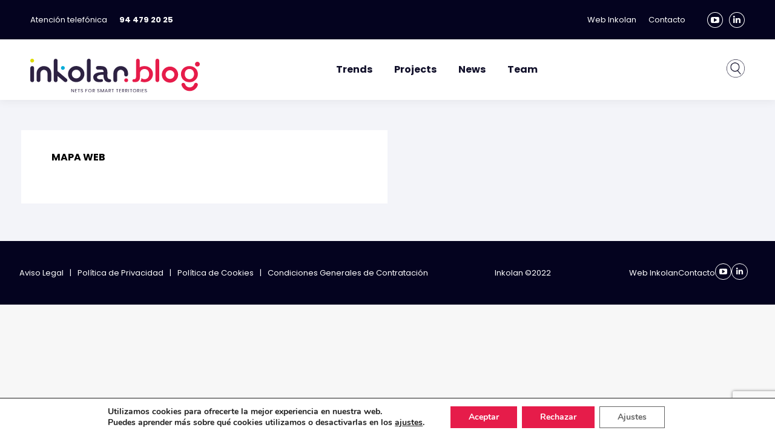

--- FILE ---
content_type: text/html; charset=UTF-8
request_url: https://blog.inkolan.com/mapa-web-2/
body_size: 28615
content:
<!DOCTYPE html>
<!--[if !(IE 6) | !(IE 7) | !(IE 8)  ]><!-->
<html lang="es" class="no-js">
<!--<![endif]-->
<head>
	<meta charset="UTF-8" />
		<meta name="viewport" content="width=device-width, initial-scale=1, maximum-scale=1, user-scalable=0">
	    <meta name="theme-color" content="#5891e8"/>	<link rel="profile" href="http://gmpg.org/xfn/11" />
    <meta name='robots' content='index, follow, max-image-preview:large, max-snippet:-1, max-video-preview:-1' />
	<style>img:is([sizes="auto" i], [sizes^="auto," i]) { contain-intrinsic-size: 3000px 1500px }</style>
	
	<!-- This site is optimized with the Yoast SEO plugin v26.8 - https://yoast.com/product/yoast-seo-wordpress/ -->
	<title>Mapa Web - Blog Inkolan</title>
<link data-rocket-preload as="style" href="https://fonts.googleapis.com/css?family=Roboto%3A400%2C500%2C600%2C700%7CPoppins%3A400%2C400italic%2C400normal%2C600%2C700%2C700normal%7CRoboto%20Condensed%3A400%2C600%2C700%7COpen%20Sans%3A400%2C600%2C700&#038;display=swap" rel="preload">
<link href="https://fonts.googleapis.com/css?family=Roboto%3A400%2C500%2C600%2C700%7CPoppins%3A400%2C400italic%2C400normal%2C600%2C700%2C700normal%7CRoboto%20Condensed%3A400%2C600%2C700%7COpen%20Sans%3A400%2C600%2C700&#038;display=swap" media="print" onload="this.media=&#039;all&#039;" rel="stylesheet">
<noscript><link rel="stylesheet" href="https://fonts.googleapis.com/css?family=Roboto%3A400%2C500%2C600%2C700%7CPoppins%3A400%2C400italic%2C400normal%2C600%2C700%2C700normal%7CRoboto%20Condensed%3A400%2C600%2C700%7COpen%20Sans%3A400%2C600%2C700&#038;display=swap"></noscript>
	<link rel="canonical" href="https://blog.inkolan.com/mapa-web-2/" />
	<meta property="og:locale" content="es_ES" />
	<meta property="og:type" content="article" />
	<meta property="og:title" content="Mapa Web - Blog Inkolan" />
	<meta property="og:description" content="Spread the love" />
	<meta property="og:url" content="https://blog.inkolan.com/mapa-web-2/" />
	<meta property="og:site_name" content="Blog Inkolan" />
	<meta name="twitter:card" content="summary_large_image" />
	<script type="application/ld+json" class="yoast-schema-graph">{"@context":"https://schema.org","@graph":[{"@type":"WebPage","@id":"https://blog.inkolan.com/mapa-web-2/","url":"https://blog.inkolan.com/mapa-web-2/","name":"Mapa Web - Blog Inkolan","isPartOf":{"@id":"https://blog.inkolan.com/#website"},"datePublished":"2018-12-05T15:55:41+00:00","breadcrumb":{"@id":"https://blog.inkolan.com/mapa-web-2/#breadcrumb"},"inLanguage":"es","potentialAction":[{"@type":"ReadAction","target":["https://blog.inkolan.com/mapa-web-2/"]}]},{"@type":"BreadcrumbList","@id":"https://blog.inkolan.com/mapa-web-2/#breadcrumb","itemListElement":[{"@type":"ListItem","position":1,"name":"Portada","item":"https://blog.inkolan.com/"},{"@type":"ListItem","position":2,"name":"Mapa Web"}]},{"@type":"WebSite","@id":"https://blog.inkolan.com/#website","url":"https://blog.inkolan.com/","name":"Blog Inkolan","description":"Noticias Blog Inkolan","potentialAction":[{"@type":"SearchAction","target":{"@type":"EntryPoint","urlTemplate":"https://blog.inkolan.com/?s={search_term_string}"},"query-input":{"@type":"PropertyValueSpecification","valueRequired":true,"valueName":"search_term_string"}}],"inLanguage":"es"}]}</script>
	<!-- / Yoast SEO plugin. -->


<link rel='dns-prefetch' href='//fonts.googleapis.com' />
<link href='https://fonts.gstatic.com' crossorigin rel='preconnect' />
<link rel="alternate" type="application/rss+xml" title="Blog Inkolan &raquo; Feed" href="https://blog.inkolan.com/feed/" />
<style id='wp-emoji-styles-inline-css'>

	img.wp-smiley, img.emoji {
		display: inline !important;
		border: none !important;
		box-shadow: none !important;
		height: 1em !important;
		width: 1em !important;
		margin: 0 0.07em !important;
		vertical-align: -0.1em !important;
		background: none !important;
		padding: 0 !important;
	}
</style>
<link rel='stylesheet' id='wp-block-library-css' href='https://blog.inkolan.com/wp-includes/css/dist/block-library/style.min.css?ver=6.8.3' media='all' />
<style id='wp-block-library-theme-inline-css'>
.wp-block-audio :where(figcaption){color:#555;font-size:13px;text-align:center}.is-dark-theme .wp-block-audio :where(figcaption){color:#ffffffa6}.wp-block-audio{margin:0 0 1em}.wp-block-code{border:1px solid #ccc;border-radius:4px;font-family:Menlo,Consolas,monaco,monospace;padding:.8em 1em}.wp-block-embed :where(figcaption){color:#555;font-size:13px;text-align:center}.is-dark-theme .wp-block-embed :where(figcaption){color:#ffffffa6}.wp-block-embed{margin:0 0 1em}.blocks-gallery-caption{color:#555;font-size:13px;text-align:center}.is-dark-theme .blocks-gallery-caption{color:#ffffffa6}:root :where(.wp-block-image figcaption){color:#555;font-size:13px;text-align:center}.is-dark-theme :root :where(.wp-block-image figcaption){color:#ffffffa6}.wp-block-image{margin:0 0 1em}.wp-block-pullquote{border-bottom:4px solid;border-top:4px solid;color:currentColor;margin-bottom:1.75em}.wp-block-pullquote cite,.wp-block-pullquote footer,.wp-block-pullquote__citation{color:currentColor;font-size:.8125em;font-style:normal;text-transform:uppercase}.wp-block-quote{border-left:.25em solid;margin:0 0 1.75em;padding-left:1em}.wp-block-quote cite,.wp-block-quote footer{color:currentColor;font-size:.8125em;font-style:normal;position:relative}.wp-block-quote:where(.has-text-align-right){border-left:none;border-right:.25em solid;padding-left:0;padding-right:1em}.wp-block-quote:where(.has-text-align-center){border:none;padding-left:0}.wp-block-quote.is-large,.wp-block-quote.is-style-large,.wp-block-quote:where(.is-style-plain){border:none}.wp-block-search .wp-block-search__label{font-weight:700}.wp-block-search__button{border:1px solid #ccc;padding:.375em .625em}:where(.wp-block-group.has-background){padding:1.25em 2.375em}.wp-block-separator.has-css-opacity{opacity:.4}.wp-block-separator{border:none;border-bottom:2px solid;margin-left:auto;margin-right:auto}.wp-block-separator.has-alpha-channel-opacity{opacity:1}.wp-block-separator:not(.is-style-wide):not(.is-style-dots){width:100px}.wp-block-separator.has-background:not(.is-style-dots){border-bottom:none;height:1px}.wp-block-separator.has-background:not(.is-style-wide):not(.is-style-dots){height:2px}.wp-block-table{margin:0 0 1em}.wp-block-table td,.wp-block-table th{word-break:normal}.wp-block-table :where(figcaption){color:#555;font-size:13px;text-align:center}.is-dark-theme .wp-block-table :where(figcaption){color:#ffffffa6}.wp-block-video :where(figcaption){color:#555;font-size:13px;text-align:center}.is-dark-theme .wp-block-video :where(figcaption){color:#ffffffa6}.wp-block-video{margin:0 0 1em}:root :where(.wp-block-template-part.has-background){margin-bottom:0;margin-top:0;padding:1.25em 2.375em}
</style>
<style id='classic-theme-styles-inline-css'>
/*! This file is auto-generated */
.wp-block-button__link{color:#fff;background-color:#32373c;border-radius:9999px;box-shadow:none;text-decoration:none;padding:calc(.667em + 2px) calc(1.333em + 2px);font-size:1.125em}.wp-block-file__button{background:#32373c;color:#fff;text-decoration:none}
</style>
<style id='safe-svg-svg-icon-style-inline-css'>
.safe-svg-cover{text-align:center}.safe-svg-cover .safe-svg-inside{display:inline-block;max-width:100%}.safe-svg-cover svg{fill:currentColor;height:100%;max-height:100%;max-width:100%;width:100%}

</style>
<style id='global-styles-inline-css'>
:root{--wp--preset--aspect-ratio--square: 1;--wp--preset--aspect-ratio--4-3: 4/3;--wp--preset--aspect-ratio--3-4: 3/4;--wp--preset--aspect-ratio--3-2: 3/2;--wp--preset--aspect-ratio--2-3: 2/3;--wp--preset--aspect-ratio--16-9: 16/9;--wp--preset--aspect-ratio--9-16: 9/16;--wp--preset--color--black: #000000;--wp--preset--color--cyan-bluish-gray: #abb8c3;--wp--preset--color--white: #FFF;--wp--preset--color--pale-pink: #f78da7;--wp--preset--color--vivid-red: #cf2e2e;--wp--preset--color--luminous-vivid-orange: #ff6900;--wp--preset--color--luminous-vivid-amber: #fcb900;--wp--preset--color--light-green-cyan: #7bdcb5;--wp--preset--color--vivid-green-cyan: #00d084;--wp--preset--color--pale-cyan-blue: #8ed1fc;--wp--preset--color--vivid-cyan-blue: #0693e3;--wp--preset--color--vivid-purple: #9b51e0;--wp--preset--color--accent: #5891e8;--wp--preset--color--dark-gray: #111;--wp--preset--color--light-gray: #767676;--wp--preset--gradient--vivid-cyan-blue-to-vivid-purple: linear-gradient(135deg,rgba(6,147,227,1) 0%,rgb(155,81,224) 100%);--wp--preset--gradient--light-green-cyan-to-vivid-green-cyan: linear-gradient(135deg,rgb(122,220,180) 0%,rgb(0,208,130) 100%);--wp--preset--gradient--luminous-vivid-amber-to-luminous-vivid-orange: linear-gradient(135deg,rgba(252,185,0,1) 0%,rgba(255,105,0,1) 100%);--wp--preset--gradient--luminous-vivid-orange-to-vivid-red: linear-gradient(135deg,rgba(255,105,0,1) 0%,rgb(207,46,46) 100%);--wp--preset--gradient--very-light-gray-to-cyan-bluish-gray: linear-gradient(135deg,rgb(238,238,238) 0%,rgb(169,184,195) 100%);--wp--preset--gradient--cool-to-warm-spectrum: linear-gradient(135deg,rgb(74,234,220) 0%,rgb(151,120,209) 20%,rgb(207,42,186) 40%,rgb(238,44,130) 60%,rgb(251,105,98) 80%,rgb(254,248,76) 100%);--wp--preset--gradient--blush-light-purple: linear-gradient(135deg,rgb(255,206,236) 0%,rgb(152,150,240) 100%);--wp--preset--gradient--blush-bordeaux: linear-gradient(135deg,rgb(254,205,165) 0%,rgb(254,45,45) 50%,rgb(107,0,62) 100%);--wp--preset--gradient--luminous-dusk: linear-gradient(135deg,rgb(255,203,112) 0%,rgb(199,81,192) 50%,rgb(65,88,208) 100%);--wp--preset--gradient--pale-ocean: linear-gradient(135deg,rgb(255,245,203) 0%,rgb(182,227,212) 50%,rgb(51,167,181) 100%);--wp--preset--gradient--electric-grass: linear-gradient(135deg,rgb(202,248,128) 0%,rgb(113,206,126) 100%);--wp--preset--gradient--midnight: linear-gradient(135deg,rgb(2,3,129) 0%,rgb(40,116,252) 100%);--wp--preset--font-size--small: 13px;--wp--preset--font-size--medium: 20px;--wp--preset--font-size--large: 36px;--wp--preset--font-size--x-large: 42px;--wp--preset--spacing--20: 0.44rem;--wp--preset--spacing--30: 0.67rem;--wp--preset--spacing--40: 1rem;--wp--preset--spacing--50: 1.5rem;--wp--preset--spacing--60: 2.25rem;--wp--preset--spacing--70: 3.38rem;--wp--preset--spacing--80: 5.06rem;--wp--preset--shadow--natural: 6px 6px 9px rgba(0, 0, 0, 0.2);--wp--preset--shadow--deep: 12px 12px 50px rgba(0, 0, 0, 0.4);--wp--preset--shadow--sharp: 6px 6px 0px rgba(0, 0, 0, 0.2);--wp--preset--shadow--outlined: 6px 6px 0px -3px rgba(255, 255, 255, 1), 6px 6px rgba(0, 0, 0, 1);--wp--preset--shadow--crisp: 6px 6px 0px rgba(0, 0, 0, 1);}:where(.is-layout-flex){gap: 0.5em;}:where(.is-layout-grid){gap: 0.5em;}body .is-layout-flex{display: flex;}.is-layout-flex{flex-wrap: wrap;align-items: center;}.is-layout-flex > :is(*, div){margin: 0;}body .is-layout-grid{display: grid;}.is-layout-grid > :is(*, div){margin: 0;}:where(.wp-block-columns.is-layout-flex){gap: 2em;}:where(.wp-block-columns.is-layout-grid){gap: 2em;}:where(.wp-block-post-template.is-layout-flex){gap: 1.25em;}:where(.wp-block-post-template.is-layout-grid){gap: 1.25em;}.has-black-color{color: var(--wp--preset--color--black) !important;}.has-cyan-bluish-gray-color{color: var(--wp--preset--color--cyan-bluish-gray) !important;}.has-white-color{color: var(--wp--preset--color--white) !important;}.has-pale-pink-color{color: var(--wp--preset--color--pale-pink) !important;}.has-vivid-red-color{color: var(--wp--preset--color--vivid-red) !important;}.has-luminous-vivid-orange-color{color: var(--wp--preset--color--luminous-vivid-orange) !important;}.has-luminous-vivid-amber-color{color: var(--wp--preset--color--luminous-vivid-amber) !important;}.has-light-green-cyan-color{color: var(--wp--preset--color--light-green-cyan) !important;}.has-vivid-green-cyan-color{color: var(--wp--preset--color--vivid-green-cyan) !important;}.has-pale-cyan-blue-color{color: var(--wp--preset--color--pale-cyan-blue) !important;}.has-vivid-cyan-blue-color{color: var(--wp--preset--color--vivid-cyan-blue) !important;}.has-vivid-purple-color{color: var(--wp--preset--color--vivid-purple) !important;}.has-black-background-color{background-color: var(--wp--preset--color--black) !important;}.has-cyan-bluish-gray-background-color{background-color: var(--wp--preset--color--cyan-bluish-gray) !important;}.has-white-background-color{background-color: var(--wp--preset--color--white) !important;}.has-pale-pink-background-color{background-color: var(--wp--preset--color--pale-pink) !important;}.has-vivid-red-background-color{background-color: var(--wp--preset--color--vivid-red) !important;}.has-luminous-vivid-orange-background-color{background-color: var(--wp--preset--color--luminous-vivid-orange) !important;}.has-luminous-vivid-amber-background-color{background-color: var(--wp--preset--color--luminous-vivid-amber) !important;}.has-light-green-cyan-background-color{background-color: var(--wp--preset--color--light-green-cyan) !important;}.has-vivid-green-cyan-background-color{background-color: var(--wp--preset--color--vivid-green-cyan) !important;}.has-pale-cyan-blue-background-color{background-color: var(--wp--preset--color--pale-cyan-blue) !important;}.has-vivid-cyan-blue-background-color{background-color: var(--wp--preset--color--vivid-cyan-blue) !important;}.has-vivid-purple-background-color{background-color: var(--wp--preset--color--vivid-purple) !important;}.has-black-border-color{border-color: var(--wp--preset--color--black) !important;}.has-cyan-bluish-gray-border-color{border-color: var(--wp--preset--color--cyan-bluish-gray) !important;}.has-white-border-color{border-color: var(--wp--preset--color--white) !important;}.has-pale-pink-border-color{border-color: var(--wp--preset--color--pale-pink) !important;}.has-vivid-red-border-color{border-color: var(--wp--preset--color--vivid-red) !important;}.has-luminous-vivid-orange-border-color{border-color: var(--wp--preset--color--luminous-vivid-orange) !important;}.has-luminous-vivid-amber-border-color{border-color: var(--wp--preset--color--luminous-vivid-amber) !important;}.has-light-green-cyan-border-color{border-color: var(--wp--preset--color--light-green-cyan) !important;}.has-vivid-green-cyan-border-color{border-color: var(--wp--preset--color--vivid-green-cyan) !important;}.has-pale-cyan-blue-border-color{border-color: var(--wp--preset--color--pale-cyan-blue) !important;}.has-vivid-cyan-blue-border-color{border-color: var(--wp--preset--color--vivid-cyan-blue) !important;}.has-vivid-purple-border-color{border-color: var(--wp--preset--color--vivid-purple) !important;}.has-vivid-cyan-blue-to-vivid-purple-gradient-background{background: var(--wp--preset--gradient--vivid-cyan-blue-to-vivid-purple) !important;}.has-light-green-cyan-to-vivid-green-cyan-gradient-background{background: var(--wp--preset--gradient--light-green-cyan-to-vivid-green-cyan) !important;}.has-luminous-vivid-amber-to-luminous-vivid-orange-gradient-background{background: var(--wp--preset--gradient--luminous-vivid-amber-to-luminous-vivid-orange) !important;}.has-luminous-vivid-orange-to-vivid-red-gradient-background{background: var(--wp--preset--gradient--luminous-vivid-orange-to-vivid-red) !important;}.has-very-light-gray-to-cyan-bluish-gray-gradient-background{background: var(--wp--preset--gradient--very-light-gray-to-cyan-bluish-gray) !important;}.has-cool-to-warm-spectrum-gradient-background{background: var(--wp--preset--gradient--cool-to-warm-spectrum) !important;}.has-blush-light-purple-gradient-background{background: var(--wp--preset--gradient--blush-light-purple) !important;}.has-blush-bordeaux-gradient-background{background: var(--wp--preset--gradient--blush-bordeaux) !important;}.has-luminous-dusk-gradient-background{background: var(--wp--preset--gradient--luminous-dusk) !important;}.has-pale-ocean-gradient-background{background: var(--wp--preset--gradient--pale-ocean) !important;}.has-electric-grass-gradient-background{background: var(--wp--preset--gradient--electric-grass) !important;}.has-midnight-gradient-background{background: var(--wp--preset--gradient--midnight) !important;}.has-small-font-size{font-size: var(--wp--preset--font-size--small) !important;}.has-medium-font-size{font-size: var(--wp--preset--font-size--medium) !important;}.has-large-font-size{font-size: var(--wp--preset--font-size--large) !important;}.has-x-large-font-size{font-size: var(--wp--preset--font-size--x-large) !important;}
:where(.wp-block-post-template.is-layout-flex){gap: 1.25em;}:where(.wp-block-post-template.is-layout-grid){gap: 1.25em;}
:where(.wp-block-columns.is-layout-flex){gap: 2em;}:where(.wp-block-columns.is-layout-grid){gap: 2em;}
:root :where(.wp-block-pullquote){font-size: 1.5em;line-height: 1.6;}
</style>
<link rel='stylesheet' id='contact-form-7-css' href='https://blog.inkolan.com/wp-content/plugins/contact-form-7/includes/css/styles.css?ver=6.1.4' media='all' />
<link rel='stylesheet' id='wpcf7-redirect-script-frontend-css' href='https://blog.inkolan.com/wp-content/plugins/wpcf7-redirect/build/assets/frontend-script.css?ver=2c532d7e2be36f6af233' media='all' />
<link rel='stylesheet' id='ultimate-style-min-css-css' href='https://blog.inkolan.com/wp-content/plugins/Ultimate_VC_Addons/assets/min-css/ultimate.min.css?ver=6.8.3' media='all' />
<link rel='stylesheet' id='js_composer_front-css-css' href='https://blog.inkolan.com/wp-content/plugins/js_composer/assets/css/js_composer.min.css?ver=6.8.3' media='all' />
<link rel='stylesheet' id='the7-font-css' href='https://blog.inkolan.com/wp-content/themes/dt-the7/fonts/icomoon-the7-font/icomoon-the7-font.min.css?ver=12.2.0' media='all' />
<link rel='stylesheet' id='the7-awesome-fonts-css' href='https://blog.inkolan.com/wp-content/themes/dt-the7/fonts/FontAwesome/css/all.min.css?ver=12.2.0' media='all' />
<link rel='stylesheet' id='the7-awesome-fonts-back-css' href='https://blog.inkolan.com/wp-content/themes/dt-the7/fonts/FontAwesome/back-compat.min.css?ver=12.2.0' media='all' />
<link rel='stylesheet' id='the7-Defaults-css' href='https://blog.inkolan.com/wp-content/uploads/smile_fonts/Defaults/Defaults.css?ver=6.8.3' media='all' />
<link rel='stylesheet' id='heateor_sss_frontend_css-css' href='https://blog.inkolan.com/wp-content/plugins/sassy-social-share/public/css/sassy-social-share-public.css?ver=3.3.79' media='all' />
<style id='heateor_sss_frontend_css-inline-css'>
.heateor_sss_button_instagram span.heateor_sss_svg,a.heateor_sss_instagram span.heateor_sss_svg{background:radial-gradient(circle at 30% 107%,#fdf497 0,#fdf497 5%,#fd5949 45%,#d6249f 60%,#285aeb 90%)}.heateor_sss_horizontal_sharing .heateor_sss_svg,.heateor_sss_standard_follow_icons_container .heateor_sss_svg{color:#fff;border-width:0px;border-style:solid;border-color:transparent}.heateor_sss_horizontal_sharing .heateorSssTCBackground{color:#666}.heateor_sss_horizontal_sharing span.heateor_sss_svg:hover,.heateor_sss_standard_follow_icons_container span.heateor_sss_svg:hover{border-color:transparent;}.heateor_sss_vertical_sharing span.heateor_sss_svg,.heateor_sss_floating_follow_icons_container span.heateor_sss_svg{color:#fff;border-width:0px;border-style:solid;border-color:transparent;}.heateor_sss_vertical_sharing .heateorSssTCBackground{color:#666;}.heateor_sss_vertical_sharing span.heateor_sss_svg:hover,.heateor_sss_floating_follow_icons_container span.heateor_sss_svg:hover{border-color:transparent;}@media screen and (max-width:783px) {.heateor_sss_vertical_sharing{display:none!important}}div.heateor_sss_mobile_footer{display:none;}@media screen and (max-width:783px){div.heateor_sss_bottom_sharing .heateorSssTCBackground{background-color:white}div.heateor_sss_bottom_sharing{width:100%!important;left:0!important;}div.heateor_sss_bottom_sharing a{width:11.111111111111% !important;}div.heateor_sss_bottom_sharing .heateor_sss_svg{width: 100% !important;}div.heateor_sss_bottom_sharing div.heateorSssTotalShareCount{font-size:1em!important;line-height:28px!important}div.heateor_sss_bottom_sharing div.heateorSssTotalShareText{font-size:.7em!important;line-height:0px!important}div.heateor_sss_mobile_footer{display:block;height:40px;}.heateor_sss_bottom_sharing{padding:0!important;display:block!important;width:auto!important;bottom:-2px!important;top: auto!important;}.heateor_sss_bottom_sharing .heateor_sss_square_count{line-height:inherit;}.heateor_sss_bottom_sharing .heateorSssSharingArrow{display:none;}.heateor_sss_bottom_sharing .heateorSssTCBackground{margin-right:1.1em!important}}
</style>
<link rel='stylesheet' id='js_composer_front-css' href='https://blog.inkolan.com/wp-content/plugins/js_composer/assets/css/js_composer.min.css?ver=8.1' media='all' />

<link rel='stylesheet' id='dt-main-css' href='https://blog.inkolan.com/wp-content/themes/dt-the7/css/main.min.css?ver=12.2.0' media='all' />
<link rel='stylesheet' id='the7-custom-scrollbar-css' href='https://blog.inkolan.com/wp-content/themes/dt-the7/lib/custom-scrollbar/custom-scrollbar.min.css?ver=12.2.0' media='all' />
<link rel='stylesheet' id='the7-wpbakery-css' href='https://blog.inkolan.com/wp-content/themes/dt-the7/css/wpbakery.min.css?ver=12.2.0' media='all' />
<link rel='stylesheet' id='the7-css-vars-css' href='https://blog.inkolan.com/wp-content/uploads/the7-css/css-vars.css?ver=7971477b4a4d' media='all' />
<link rel='stylesheet' id='dt-custom-css' href='https://blog.inkolan.com/wp-content/uploads/the7-css/custom.css?ver=7971477b4a4d' media='all' />
<link rel='stylesheet' id='dt-media-css' href='https://blog.inkolan.com/wp-content/uploads/the7-css/media.css?ver=7971477b4a4d' media='all' />
<link rel='stylesheet' id='the7-mega-menu-css' href='https://blog.inkolan.com/wp-content/uploads/the7-css/mega-menu.css?ver=7971477b4a4d' media='all' />
<link rel='stylesheet' id='the7-elements-css' href='https://blog.inkolan.com/wp-content/uploads/the7-css/post-type-dynamic.css?ver=7971477b4a4d' media='all' />
<link rel='stylesheet' id='style-css' href='https://blog.inkolan.com/wp-content/themes/chrysantheme/style.css?ver=12.2.0' media='all' />
<link rel='stylesheet' id='moove_gdpr_frontend-css' href='https://blog.inkolan.com/wp-content/plugins/gdpr-cookie-compliance/dist/styles/gdpr-main.css?ver=5.0.9' media='all' />
<style id='moove_gdpr_frontend-inline-css'>
#moove_gdpr_cookie_modal,#moove_gdpr_cookie_info_bar,.gdpr_cookie_settings_shortcode_content{font-family:&#039;Nunito&#039;,sans-serif}#moove_gdpr_save_popup_settings_button{background-color:#373737;color:#fff}#moove_gdpr_save_popup_settings_button:hover{background-color:#000}#moove_gdpr_cookie_info_bar .moove-gdpr-info-bar-container .moove-gdpr-info-bar-content a.mgbutton,#moove_gdpr_cookie_info_bar .moove-gdpr-info-bar-container .moove-gdpr-info-bar-content button.mgbutton{background-color:#e61c4a}#moove_gdpr_cookie_modal .moove-gdpr-modal-content .moove-gdpr-modal-footer-content .moove-gdpr-button-holder a.mgbutton,#moove_gdpr_cookie_modal .moove-gdpr-modal-content .moove-gdpr-modal-footer-content .moove-gdpr-button-holder button.mgbutton,.gdpr_cookie_settings_shortcode_content .gdpr-shr-button.button-green{background-color:#e61c4a;border-color:#e61c4a}#moove_gdpr_cookie_modal .moove-gdpr-modal-content .moove-gdpr-modal-footer-content .moove-gdpr-button-holder a.mgbutton:hover,#moove_gdpr_cookie_modal .moove-gdpr-modal-content .moove-gdpr-modal-footer-content .moove-gdpr-button-holder button.mgbutton:hover,.gdpr_cookie_settings_shortcode_content .gdpr-shr-button.button-green:hover{background-color:#fff;color:#e61c4a}#moove_gdpr_cookie_modal .moove-gdpr-modal-content .moove-gdpr-modal-close i,#moove_gdpr_cookie_modal .moove-gdpr-modal-content .moove-gdpr-modal-close span.gdpr-icon{background-color:#e61c4a;border:1px solid #e61c4a}#moove_gdpr_cookie_info_bar span.moove-gdpr-infobar-allow-all.focus-g,#moove_gdpr_cookie_info_bar span.moove-gdpr-infobar-allow-all:focus,#moove_gdpr_cookie_info_bar button.moove-gdpr-infobar-allow-all.focus-g,#moove_gdpr_cookie_info_bar button.moove-gdpr-infobar-allow-all:focus,#moove_gdpr_cookie_info_bar span.moove-gdpr-infobar-reject-btn.focus-g,#moove_gdpr_cookie_info_bar span.moove-gdpr-infobar-reject-btn:focus,#moove_gdpr_cookie_info_bar button.moove-gdpr-infobar-reject-btn.focus-g,#moove_gdpr_cookie_info_bar button.moove-gdpr-infobar-reject-btn:focus,#moove_gdpr_cookie_info_bar span.change-settings-button.focus-g,#moove_gdpr_cookie_info_bar span.change-settings-button:focus,#moove_gdpr_cookie_info_bar button.change-settings-button.focus-g,#moove_gdpr_cookie_info_bar button.change-settings-button:focus{-webkit-box-shadow:0 0 1px 3px #e61c4a;-moz-box-shadow:0 0 1px 3px #e61c4a;box-shadow:0 0 1px 3px #e61c4a}#moove_gdpr_cookie_modal .moove-gdpr-modal-content .moove-gdpr-modal-close i:hover,#moove_gdpr_cookie_modal .moove-gdpr-modal-content .moove-gdpr-modal-close span.gdpr-icon:hover,#moove_gdpr_cookie_info_bar span[data-href]>u.change-settings-button{color:#e61c4a}#moove_gdpr_cookie_modal .moove-gdpr-modal-content .moove-gdpr-modal-left-content #moove-gdpr-menu li.menu-item-selected a span.gdpr-icon,#moove_gdpr_cookie_modal .moove-gdpr-modal-content .moove-gdpr-modal-left-content #moove-gdpr-menu li.menu-item-selected button span.gdpr-icon{color:inherit}#moove_gdpr_cookie_modal .moove-gdpr-modal-content .moove-gdpr-modal-left-content #moove-gdpr-menu li a span.gdpr-icon,#moove_gdpr_cookie_modal .moove-gdpr-modal-content .moove-gdpr-modal-left-content #moove-gdpr-menu li button span.gdpr-icon{color:inherit}#moove_gdpr_cookie_modal .gdpr-acc-link{line-height:0;font-size:0;color:transparent;position:absolute}#moove_gdpr_cookie_modal .moove-gdpr-modal-content .moove-gdpr-modal-close:hover i,#moove_gdpr_cookie_modal .moove-gdpr-modal-content .moove-gdpr-modal-left-content #moove-gdpr-menu li a,#moove_gdpr_cookie_modal .moove-gdpr-modal-content .moove-gdpr-modal-left-content #moove-gdpr-menu li button,#moove_gdpr_cookie_modal .moove-gdpr-modal-content .moove-gdpr-modal-left-content #moove-gdpr-menu li button i,#moove_gdpr_cookie_modal .moove-gdpr-modal-content .moove-gdpr-modal-left-content #moove-gdpr-menu li a i,#moove_gdpr_cookie_modal .moove-gdpr-modal-content .moove-gdpr-tab-main .moove-gdpr-tab-main-content a:hover,#moove_gdpr_cookie_info_bar.moove-gdpr-dark-scheme .moove-gdpr-info-bar-container .moove-gdpr-info-bar-content a.mgbutton:hover,#moove_gdpr_cookie_info_bar.moove-gdpr-dark-scheme .moove-gdpr-info-bar-container .moove-gdpr-info-bar-content button.mgbutton:hover,#moove_gdpr_cookie_info_bar.moove-gdpr-dark-scheme .moove-gdpr-info-bar-container .moove-gdpr-info-bar-content a:hover,#moove_gdpr_cookie_info_bar.moove-gdpr-dark-scheme .moove-gdpr-info-bar-container .moove-gdpr-info-bar-content button:hover,#moove_gdpr_cookie_info_bar.moove-gdpr-dark-scheme .moove-gdpr-info-bar-container .moove-gdpr-info-bar-content span.change-settings-button:hover,#moove_gdpr_cookie_info_bar.moove-gdpr-dark-scheme .moove-gdpr-info-bar-container .moove-gdpr-info-bar-content button.change-settings-button:hover,#moove_gdpr_cookie_info_bar.moove-gdpr-dark-scheme .moove-gdpr-info-bar-container .moove-gdpr-info-bar-content u.change-settings-button:hover,#moove_gdpr_cookie_info_bar span[data-href]>u.change-settings-button,#moove_gdpr_cookie_info_bar.moove-gdpr-dark-scheme .moove-gdpr-info-bar-container .moove-gdpr-info-bar-content a.mgbutton.focus-g,#moove_gdpr_cookie_info_bar.moove-gdpr-dark-scheme .moove-gdpr-info-bar-container .moove-gdpr-info-bar-content button.mgbutton.focus-g,#moove_gdpr_cookie_info_bar.moove-gdpr-dark-scheme .moove-gdpr-info-bar-container .moove-gdpr-info-bar-content a.focus-g,#moove_gdpr_cookie_info_bar.moove-gdpr-dark-scheme .moove-gdpr-info-bar-container .moove-gdpr-info-bar-content button.focus-g,#moove_gdpr_cookie_info_bar.moove-gdpr-dark-scheme .moove-gdpr-info-bar-container .moove-gdpr-info-bar-content a.mgbutton:focus,#moove_gdpr_cookie_info_bar.moove-gdpr-dark-scheme .moove-gdpr-info-bar-container .moove-gdpr-info-bar-content button.mgbutton:focus,#moove_gdpr_cookie_info_bar.moove-gdpr-dark-scheme .moove-gdpr-info-bar-container .moove-gdpr-info-bar-content a:focus,#moove_gdpr_cookie_info_bar.moove-gdpr-dark-scheme .moove-gdpr-info-bar-container .moove-gdpr-info-bar-content button:focus,#moove_gdpr_cookie_info_bar.moove-gdpr-dark-scheme .moove-gdpr-info-bar-container .moove-gdpr-info-bar-content span.change-settings-button.focus-g,span.change-settings-button:focus,button.change-settings-button.focus-g,button.change-settings-button:focus,#moove_gdpr_cookie_info_bar.moove-gdpr-dark-scheme .moove-gdpr-info-bar-container .moove-gdpr-info-bar-content u.change-settings-button.focus-g,#moove_gdpr_cookie_info_bar.moove-gdpr-dark-scheme .moove-gdpr-info-bar-container .moove-gdpr-info-bar-content u.change-settings-button:focus{color:#e61c4a}#moove_gdpr_cookie_modal .moove-gdpr-branding.focus-g span,#moove_gdpr_cookie_modal .moove-gdpr-modal-content .moove-gdpr-tab-main a.focus-g,#moove_gdpr_cookie_modal .moove-gdpr-modal-content .moove-gdpr-tab-main .gdpr-cd-details-toggle.focus-g{color:#e61c4a}#moove_gdpr_cookie_modal.gdpr_lightbox-hide{display:none}#moove_gdpr_cookie_info_bar .moove-gdpr-info-bar-container .moove-gdpr-info-bar-content a.mgbutton,#moove_gdpr_cookie_info_bar .moove-gdpr-info-bar-container .moove-gdpr-info-bar-content button.mgbutton,#moove_gdpr_cookie_modal .moove-gdpr-modal-content .moove-gdpr-modal-footer-content .moove-gdpr-button-holder a.mgbutton,#moove_gdpr_cookie_modal .moove-gdpr-modal-content .moove-gdpr-modal-footer-content .moove-gdpr-button-holder button.mgbutton,.gdpr-shr-button,#moove_gdpr_cookie_info_bar .moove-gdpr-infobar-close-btn{border-radius:0}
</style>
<link rel='stylesheet' id='ari-fancybox-css' href='https://blog.inkolan.com/wp-content/plugins/ari-fancy-lightbox/assets/fancybox/jquery.fancybox.min.css?ver=1.4.1' media='all' />
<style id='ari-fancybox-inline-css'>
BODY .fancybox-container{z-index:200000}BODY .fancybox-is-open .fancybox-bg{opacity:0.87}BODY .fancybox-bg {background-color:#0f0f11}BODY .fancybox-thumbs {background-color:#ffffff}
</style>
<script src="https://blog.inkolan.com/wp-includes/js/jquery/jquery.min.js?ver=3.7.1" id="jquery-core-js"></script>
<script src="https://blog.inkolan.com/wp-includes/js/jquery/jquery-migrate.min.js?ver=3.4.1" id="jquery-migrate-js"></script>
<script id="dt-above-fold-js-extra">
var dtLocal = {"themeUrl":"https:\/\/blog.inkolan.com\/wp-content\/themes\/dt-the7","passText":"To view this protected post, enter the password below:","moreButtonText":{"loading":"Loading...","loadMore":"Load more"},"postID":"1069","ajaxurl":"https:\/\/blog.inkolan.com\/wp-admin\/admin-ajax.php","REST":{"baseUrl":"https:\/\/blog.inkolan.com\/wp-json\/the7\/v1","endpoints":{"sendMail":"\/send-mail"}},"contactMessages":{"required":"One or more fields have an error. Please check and try again.","terms":"Please accept the privacy policy.","fillTheCaptchaError":"Please, fill the captcha."},"captchaSiteKey":"","ajaxNonce":"507cace4c2","pageData":{"type":"page","template":"page","layout":null},"themeSettings":{"smoothScroll":"off","lazyLoading":false,"desktopHeader":{"height":100},"ToggleCaptionEnabled":"disabled","ToggleCaption":"Navigation","floatingHeader":{"showAfter":140,"showMenu":true,"height":100,"logo":{"showLogo":true,"html":"<img class=\"\" src=\"https:\/\/blog.inkolan.com\/wp-content\/uploads\/2025\/01\/logo_blog_inkolan_v2.svg\"  sizes=\"240px\" alt=\"Blog Inkolan\" \/>","url":"https:\/\/blog.inkolan.com\/"}},"topLine":{"floatingTopLine":{"logo":{"showLogo":false,"html":""}}},"mobileHeader":{"firstSwitchPoint":1050,"secondSwitchPoint":778,"firstSwitchPointHeight":80,"secondSwitchPointHeight":60,"mobileToggleCaptionEnabled":"disabled","mobileToggleCaption":"Men\u00fa"},"stickyMobileHeaderFirstSwitch":{"logo":{"html":"<img class=\"\" src=\"https:\/\/blog.inkolan.com\/wp-content\/uploads\/2025\/01\/logo_blog_inkolan_v2.svg\"  sizes=\"240px\" alt=\"Blog Inkolan\" \/>"}},"stickyMobileHeaderSecondSwitch":{"logo":{"html":"<img class=\"\" src=\"https:\/\/blog.inkolan.com\/wp-content\/uploads\/2025\/01\/logo_blog_inkolan_v2.svg\"  sizes=\"240px\" alt=\"Blog Inkolan\" \/>"}},"sidebar":{"switchPoint":990},"boxedWidth":"1340px"},"VCMobileScreenWidth":"768"};
var dtShare = {"shareButtonText":{"facebook":"Share on Facebook","twitter":"Share on X","pinterest":"Pin it","linkedin":"Share on Linkedin","whatsapp":"Share on Whatsapp"},"overlayOpacity":"85"};
</script>
<script src="https://blog.inkolan.com/wp-content/themes/dt-the7/js/above-the-fold.min.js?ver=12.2.0" id="dt-above-fold-js"></script>
<script id="ari-fancybox-js-extra">
var ARI_FANCYBOX = {"lightbox":{"touch":{"vertical":true,"momentum":true},"buttons":["slideShow","fullScreen","thumbs","close"],"lang":"custom","i18n":{"custom":{"PREV":"Previous","NEXT":"Next","PLAY_START":"Start slideshow (P)","PLAY_STOP":"Stop slideshow (P)","FULL_SCREEN":"Full screen (F)","THUMBS":"Thumbnails (G)","CLOSE":"Close (Esc)","ERROR":"The requested content cannot be loaded. <br\/> Please try again later."}}},"convert":{},"sanitize":null,"viewers":{"pdfjs":{"url":"https:\/\/blog.inkolan.com\/wp-content\/plugins\/ari-fancy-lightbox\/assets\/pdfjs\/web\/viewer.html"}}};
</script>
<script src="https://blog.inkolan.com/wp-content/plugins/ari-fancy-lightbox/assets/fancybox/jquery.fancybox.min.js?ver=1.4.1" id="ari-fancybox-js"></script>
<script></script><link rel="https://api.w.org/" href="https://blog.inkolan.com/wp-json/" /><link rel="alternate" title="JSON" type="application/json" href="https://blog.inkolan.com/wp-json/wp/v2/pages/1069" /><link rel="EditURI" type="application/rsd+xml" title="RSD" href="https://blog.inkolan.com/xmlrpc.php?rsd" />
<meta name="generator" content="WordPress 6.8.3" />
<link rel='shortlink' href='https://blog.inkolan.com/?p=1069' />
<link rel="alternate" title="oEmbed (JSON)" type="application/json+oembed" href="https://blog.inkolan.com/wp-json/oembed/1.0/embed?url=https%3A%2F%2Fblog.inkolan.com%2Fmapa-web-2%2F" />
<link rel="alternate" title="oEmbed (XML)" type="text/xml+oembed" href="https://blog.inkolan.com/wp-json/oembed/1.0/embed?url=https%3A%2F%2Fblog.inkolan.com%2Fmapa-web-2%2F&#038;format=xml" />
<!-- Google Tag Manager -->
<script>(function(w,d,s,l,i){w[l]=w[l]||[];w[l].push({'gtm.start':
new Date().getTime(),event:'gtm.js'});var f=d.getElementsByTagName(s)[0],
j=d.createElement(s),dl=l!='dataLayer'?'&l='+l:'';j.async=true;j.src=
'https://www.googletagmanager.com/gtm.js?id='+i+dl;f.parentNode.insertBefore(j,f);
})(window,document,'script','dataLayer','GTM-KQSN82DB');</script>
<!-- End Google Tag Manager -->

<!-- Google tag (gtag.js) -->
<script async src="https://www.googletagmanager.com/gtag/js?id=G-FD47FXKZ7K"></script>
<script>
  window.dataLayer = window.dataLayer || [];
  function gtag(){dataLayer.push(arguments);}
  gtag('js', new Date());

  gtag('config', 'G-FD47FXKZ7K');
</script>

<!-- Google tag (gtag.js) -->
<script async src="https://www.googletagmanager.com/gtag/js?id=G-GFKQ4N57ZF"></script>
<script>
  window.dataLayer = window.dataLayer || [];
  function gtag(){dataLayer.push(arguments);}
  gtag('js', new Date());

  gtag('config', 'G-GFKQ4N57ZF');
</script>

<meta name="google-site-verification" content="r5pWo5unJOboPAYwoWlOvQfmtsuYPbO_SzPyV2ug0K8" />								<script>
					// Define dataLayer and the gtag function.
					window.dataLayer = window.dataLayer || [];
					function gtag(){dataLayer.push(arguments);}

					// Set default consent to 'denied' as a placeholder
					// Determine actual values based on your own requirements
					gtag('consent', 'default', {
						'ad_storage': 'denied',
						'ad_user_data': 'denied',
						'ad_personalization': 'denied',
						'analytics_storage': 'denied',
						'personalization_storage': 'denied',
						'security_storage': 'denied',
						'functionality_storage': 'denied',
						'wait_for_update': '2000'
					});
				</script>

				<!-- Google Tag Manager -->
				<script>(function(w,d,s,l,i){w[l]=w[l]||[];w[l].push({'gtm.start':
				new Date().getTime(),event:'gtm.js'});var f=d.getElementsByTagName(s)[0],
				j=d.createElement(s),dl=l!='dataLayer'?'&l='+l:'';j.async=true;j.src=
				'https://www.googletagmanager.com/gtm.js?id='+i+dl;f.parentNode.insertBefore(j,f);
				})(window,document,'script','dataLayer','GTM-KQSN82DB');</script>
				<!-- End Google Tag Manager -->
							<meta name="generator" content="Powered by WPBakery Page Builder - drag and drop page builder for WordPress."/>
<link rel="icon" href="https://blog.inkolan.com/wp-content/themes/dt-the7/storage/2023/01/fav-16.jpg" type="image/jpeg" sizes="16x16"/><link rel="icon" href="https://blog.inkolan.com/wp-content/uploads/2023/01/fav-32.jpg" type="image/jpeg" sizes="32x32"/>		<style id="wp-custom-css">
			.single .post:not(.type-event) .post-thumbnail img {
    width: 100% !important;
    height: auto;
}		</style>
		<style type="text/css" data-type="vc_shortcodes-custom-css">.vc_custom_1543335837537{margin-top: -70px !important;margin-bottom: -70px !important;padding-top: 70px !important;padding-bottom: 30px !important;background-color: #f3f4f9 !important;}.vc_custom_1543336023105{padding-right: 50px !important;padding-left: 50px !important;background-color: #ffffff !important;}</style><noscript><style> .wpb_animate_when_almost_visible { opacity: 1; }</style></noscript><style id='the7-custom-inline-css' type='text/css'>
.vc_col-has-fill>.vc_column-inner, .vc_row-has-fill+.vc_row-full-width+.vc_row>.vc_column_container>.vc_column-inner, .vc_row-has-fill+.vc_row>.vc_column_container>.vc_column-inner, .vc_row-has-fill+.vc_vc_row>.vc_row>.vc_vc_column>.vc_column_container>.vc_column-inner, .vc_row-has-fill+.vc_vc_row_inner>.vc_row>.vc_vc_column_inner>.vc_column_container>.vc_column-inner, .vc_row-has-fill>.vc_column_container>.vc_column-inner, .vc_row-has-fill>.vc_row>.vc_vc_column>.vc_column_container>.vc_column-inner, .vc_row-has-fill>.vc_vc_column_inner>.vc_column_container>.vc_column-inner, .vc_section.vc_section-has-fill, .vc_section.vc_section-has-fill+.vc_row-full-width+.vc_section, .vc_section.vc_section-has-fill+.vc_section {
    padding-top: 0px;
}
.wpb_button, .wpb_content_element, ul.wpb_thumbnails-fluid>li {
    margin-bottom: 0px;
}
.ult-new-ib, .wpb_column>.wpb_wrapper .ult-new-ib {
    margin-bottom: 0px;
}
.vc_btn3-container {
    margin-bottom: 0px;
}
input.wpcf7-form-control.wpcf7-submit {
    width: 100%;
}
.bottom-text-block {
    text-align: center;
}

.mini-widgets {
    z-index: 1;
}

#scnb-cookie-accept::before {
    content: '\f564';
    font-family: 'Font Awesome 5 Free';
    font-weight: 900;
    font-size: 20px;
    margin-right: 12px;
}

.scnb-buttons a {
    background-color: transparent !important;
    color: #363636  !important;
    border: 2px solid #363636 !important;
	border-radius:0px;
}

#scnb-cookie-info {
    border: 0px !important;
}

#scnb-cookie-info:hover {
    border: 0px !important;
	background-color:#eeeeee !important;
	text-decoration:none !important;
}

#scnb-cookie-accept:hover {
	background-color:#363636 !important;
	color:#ffffff !important;
	text-decoration:none !important;
}
#scnb-cookie-bar .wrap {
    display: flex;
    align-items: center;
}


:root {
	--color-principal:#000;
	--color-principal-light:#000;
	--color-principal-dark:#000;
	--color-secundario:#000;
	--color-secundario-light:#000;
	--color-secundario-dark:#000;
	--gris09:#525252;
	--gris08:#686868;
	--font-family:"Raleway", Helvetica, Arial, Verdana, sans-serif;
}

.color-principal {
	color:var(--color-principal);
}

.color-secundario {
	color:var(--color-secundario) !important;
}

.color-secundario-dark {
	color:var(--color-secundario-dark);
}

.blanco {
	color:#ffffff !important;
}

.negro {
	color:#363636;
}

.gris09 {
	color:var(--gris09);
}

.gris08 {
	color:var(--gris08);
}

.uppercase {
	text-transform:uppercase;
}

.texto-centro {
	text-align:center;
}

.negrita{
	font-weight: bold;
}

a {
	text-decoration:none;
}

.btn-size {
	font-family: var(--font-family);
font-weight: bold;
font-size: 15px;
line-height: 24px;
text-align: center;
letter-spacing: 0.1px;
text-transform: uppercase;
color:var(--color-principal);
}

.mt-auto {
	margin-top:auto;
}

.none {
	display:none !important;
}

.hidden {
	visibility:hidden !important;
	height:0px !important;
}
/***************************/
*{
	font-family:'Poppins';
}
.vc_col-has-fill>.vc_column-inner, .vc_row-has-fill+.vc_row-full-width+.vc_row>.vc_column_container>.vc_column-inner, .vc_row-has-fill+.vc_row>.vc_column_container>.vc_column-inner, .vc_row-has-fill+.vc_vc_row>.vc_row>.vc_vc_column>.vc_column_container>.vc_column-inner, .vc_row-has-fill+.vc_vc_row_inner>.vc_row>.vc_vc_column_inner>.vc_column_container>.vc_column-inner, .vc_row-has-fill>.vc_column_container>.vc_column-inner, .vc_row-has-fill>.vc_row>.vc_vc_column>.vc_column_container>.vc_column-inner, .vc_row-has-fill>.vc_vc_column_inner>.vc_column_container>.vc_column-inner, .vc_section.vc_section-has-fill, .vc_section.vc_section-has-fill+.vc_row-full-width+.vc_section, .vc_section.vc_section-has-fill+.vc_section {
    padding-top: 0px;
}
.wpb_button, .wpb_content_element, ul.wpb_thumbnails-fluid>li {
    margin-bottom: 0px;
}
.ult-new-ib, .wpb_column>.wpb_wrapper .ult-new-ib {
    margin-bottom: 0px;
}
.vc_btn3-container {
    margin-bottom: 0px;
}
input.wpcf7-form-control.wpcf7-submit {
    width: 100%;
}
.bottom-text-block {
    text-align: center;
}

.copyright {
    /*display: flex;
    justify-content: space-around;*/
}
.wf-float-right {
    display: block;
    width: 100%;
    float: none;
}
.logo-center .bottom-text-block {
    text-align: center;
}

#bottom-bar a:hover {
    text-decoration: none;
}
.main-nav span.menu-item-text .menu-text {
    font-weight: bold !important;
}

.item-clientes a {
    background-color: #0593DA;
    border-radius: 8px;
	margin-left: 12px !important;
}
.item-clientes a .menu-text{
	color:white !important;
}
i.far.fa-user-circle {
    font-size: 30px !important;
    vertical-align: sub;
    color: white;
    padding-left: 10px;
}
.main-nav .menu-item .text-wrap>i, .main-nav .menu-item a i[class^=fa], .main-nav .menu-item a>i, .mini-nav .menu-item .text-wrap>i, .mini-nav .menu-item a i[class^=fa], .mini-nav .menu-item a>i {
    padding-right: 0px;
}

a.boton-video {
    display: inline-block;
    background-color: #0593DA;
    padding: 15px 20px;
    border-radius: 8px;
    font-size: 18px;
    color: white;
    text-decoration: none;
}

a.boton-video strong{
	padding-right: 10px;
	
}
i.fas.fa-play-circle {
    font-size: 24px;
    vertical-align: sub;
    padding-left: 10px;
}

.numero_tutorial {
    font-size: 60px;
    font-weight: bold;
    color: #D0D7DD;
}

.datos_inkolan h3.aio-icon-title.ult-responsive {
    margin-top: 0px;
}
.imagen_borde_redondeado img {
    border-radius: 8px;
}
.wpml-ls-legacy-list-horizontal a {
    padding: 10px 10px;
    border-radius: 4px;
}
span.wpml-ls-native {
    font-weight: 700;
}
.masthead .soc-ico a, .dt-mobile-header .soc-ico a {
    -webkit-border-radius: 3px;
    border-radius: 3px;
}

.sub-nav {
    border-radius: 8px;
}
.sub-nav li {
    padding: 0px !important;
}
.main-nav .sub-nav > li > a, .mini-nav .sub-nav > li > a {
    padding: 18px 20px 18px 20px;
}
.wpb_text_column li {
    margin-bottom: 20px;
}

.wpb_text_column li {
    margin-bottom: 20px;
/*     color: #CFD8DC; */
/*     font-size: 20px; */
}


/* .wpb_text_column li span {
    vertical-align: super !important;
} */


.sub-nav li:first-child a {
    border-radius: 8px 8px 0px 0px;
}
.sub-nav li:last-child a {
    border-radius: 0px 0px 8px 8px;
}
li:not(.dt-mega-menu) .sub-nav {
    width: 200px;
}

.top-header .sub-nav.hover-style-bg li:not(.dt-mega-parent).act > a:hover, .top-header .sub-nav.gradient-hover.hover-style-bg li:not(.dt-mega-parent).act > a:hover {
    background-color: #0593DA;
    background: #0593DA;
}

.info_tutorial {
    padding-top: 80px !important;
    padding-right: 80px !important;
    padding-bottom: 80px !important;
    padding-left: 80px !important;
    background-color: #ffffff !important;
}

.foto_tutorial {
    background-repeat: no-repeat;
    background-position: 50% 50%;
    background-size: cover;
    box-sizing: border-box;
    background-color: #384750;
	display: block;
    position: relative;
}

.item_tutorial.vc_col-sm-3 .foto_tutorial:before {
    content: '';
    display: block;
    padding-top: 60%;
}

.vc_row.wpb_row.vc_inner.vc_row-fluid.vc_row-o-equal-height.vc_row-o-content-middle.vc_row-flex.fila-destacado {
    margin: 0px;
}

.contendor_info_tutorial {
    background-color: white;
    padding: 20px;
	margin-bottom: 30px;
}

.fila_tutoriales {
    padding-top: 30px;
}

.fila_tutoriales .numero_tutorial {
    font-size: 30px;
}

.fila_tutoriales h3 {
    font-size: 20px;
    line-height: 26px;
}

.fila_tutoriales .subtitulo {
    font-size: 14px;
    line-height: 18px;
}

.fila_tutoriales .boton-video {
    background-color: white;
    color: #0593DA;
    padding: 5px;
    font-weight: 700;
}

.page-title.title-center.solid-bg.fondo_cab_tutoriales {

    padding-top: 30px !important;
    padding-bottom: 30px !important;
    background-image: url(/wp-content/uploads/2018/10/tutoriales-cab.jpg) !important;
    background-position: center !important;
    background-repeat: no-repeat !important;
    background-size: cover !important;
	min-height: 350px;
    box-sizing: border-box;

}

.page-title.fondo_cab_tutoriales h1 {

    margin-bottom: 30px;

}
/*.single-post #main {

    background-color: #f3f4f9 !important;

}*/

.lista-puntos-grises::before{
	margin-top:10px;
	margin-right: 10px;
  content:url('/wp-content/uploads/2018/10/punto-gris.png')

}
.tarifas table, td, th {    
    border: 1px  solid #ddd;
    text-align: left;

}
.tarifas table {
    border-collapse: collapse;
    width: 100%;
}

.tarifas th, td {
    padding: 15px;
}
.tabla-fondo-oscuro{
	background: blue;

}
#campos {
background: #fff;
margin-top: 12px;
height:50px;
font-size: 25px;
border-radius: 5px 5px 5px 5px;
}

#campos-mensaje {
margin-top: 12px;
background: #fff;
font-size: 25px;
border-radius: 5px 5px 5px 5px;
}

ol.breadcrumbs {
   color: #7e8e9a;
   margin-top: -20px;
	font-size: 14px;
	line-height: 26px;
	margin-bottom: 50px;
	margin-left: 0px;
}

.titulo-pagina {
    min-height: 350px;
}



.tramos li {
	font-size:15px;
	line-height:26px;
	margin-bottom:10px;
}
.tramos li span {
    vertical-align: baseline !important;
}

/*TABLAS TARIFAS*/

.tarifas thead th {
	background-color: #E7EBED;	
}
.tarifas tbody tr {
border-top: #cfd6da solid 1px;	
}

table.tarifas {
border-color: rgba(173,176,182,1);	
}

table.tarifas tr:last-child td:first-child {
    border-bottom-left-radius: 10px;
}

table.tarifas tr:last-child td:last-child {
    border-bottom-right-radius: 10px;
}

.tarifas table, .tarifas td, .tarifas th {
    /*border: 1px solid #ddd;*/
    text-align: left;
    padding: 10px 20px !important;
}

.tarifas tr:first-child td {
    border-top: 1px solid black !important;
}
.tarifas tr:last-child td {
    border-bottom: 1px solid black !important;
}
.tarifas tr th {
    border-top: 1px solid black !important;
}
.tarifas td {
    border-left: 1px solid !important;
    border-right: 1px solid !important;
}
.tarifas th {
    border-left: 1px solid !important;
    border-right: 1px solid !important;
}

.aio-icon-component, .wpb_column>.wpb_wrapper .aio-icon-component {
    margin-bottom: 0px;
}
.capitalizar {
    text-transform: capitalize;
}
#footer .wf-container-footer {
    padding-top: 30px;
    padding-bottom: 30px;
}
#footer section {
    margin: 0px;
}
#footer .textwidget {
    margin-bottom: 0px;
    font-size: 13px;
    line-height: 25px;
    color: #ffffff;
}


.top-bar .textwidget {
    margin: 0px;
}
.top-bar .textwidget p {
    margin: 0px;
}
.copyright a {
    margin-right: 50px;
}

.copy_inkolan{
	text-align: right;
	color: #D0D7DD;
}


/*BOLG INKOLAN*/

h3 {
    font-size: 20px;
    font-weight: 700;
}

h4 {
    font-weight: 700;
}

#main {
    padding: 50px 0 70px 0;
}

.fancy-categories a {
    background-color: #4D5A64;
}
.comments-area h3 {
    font-weight: 700;
}
.comments-area article.comment-body {
    background-color: #E2E2E0;
}
span.comment-author-name.h4-size {
    color: #4D5A64 !important;
    font-weight: 700;
    font-size: 19px;
}
.comment-metadata a {
    color: #7E8F9A;
}
.comment-content {
  color: #7E8F9A;
}

.single-share-box .share-buttons a.twitter {
    border-color: rgba(0, 169, 220, 0.3);
    font-size: 15px;
    color: #fff;
    background-color: #0593DA;
    border-radius: 41px;
}
.single-share-box .share-buttons a.facebook {
	    border-color: rgba(0, 169, 220, 0.3);
    font-size: 15px;
    color: #fff;
    background-color: #0593DA;
    border-radius: 41px;
}
.single-share-box .share-buttons a.linkedin {
	    border-color: rgba(0, 169, 220, 0.3);
    font-size: 15px;
    color: #fff;
    background-color: #0593DA;
    border-radius: 41px;
}
.single-share-box .share-buttons a {
    width: 32px;
    height: 32px;
    min-width: 30px;
    min-height: 30px;
}
.share-button.entry-share, .btn-project-link, .btn-project-link:hover, .comment-reply-link, .comment-reply-link:hover, .share-link-description {
    color: #0593DA;
    margin-bottom: 30px;
}

/*general noticias*/
h3.entry-title {
    font-weight: 800;
    font-size: 23px;
}
.blog-content.wf-td {
    text-align: center;
}
.blog-content p {
    margin-top: 25px;
}
.layout-list .post {
    border-top: 0px solid;
}
.blog .details.more-link, .dt-blog-shortcode .details.more-link {
  margin-bottom: 10px;
    margin-top: 25px;
    background-color: rgb(0,172,216) !important;
    color: white;
    padding-top: 10px;
    padding-left: 30px;
    padding-right: 30px;
    padding-bottom: 15px !important;
    border-radius: 100px !important;
    font-size: 14px;
    font-family: 'Poppins';
	 border: 1px solid rgb(0,172,216);
}

a.details.more-link:hover {
    color: rgb(0,172,216);
    border: 1px solid rgb(0,172,216);
    background: #fff !important;
}


.blog-content .details:before {
    background-color: #0593da00 !important;
}



@media (max-width: 850px) {
.responsive {
    padding-bottom: 45px !important;
}
}
.azul{
	color: #0593DA;
}

/*boton comentarios*/
#page .comment-respond .dt-btn, #page .comment-respond p.form-submit {

    font-family: open sans;
    border-radius: 29px;
    padding-top: 2px;
    padding-bottom: 2px;
}
.comment-body a.comment-reply-link {
    color: #4d5a64;
}
/*.form-submit .dt-btn span::after {
    content: url(/wp-content/uploads/2020/06/flecha-blanca-boton.png);
	padding-left: 10px;
	padding-top: 20px;
}*/
/*fin boton comentarios*/
.heateor_sss_sharing_title {
    color: #0593da;
    margin-top: 52px;
    margin-bottom: 30px;
}

ul.heateor_sss_follow_ul li, ul.heateor_sss_sharing_ul li {
    float: left!important;
    margin: 0!important;
    padding: 0!important;
    list-style: none!important;
    border: none!important;
    clear: none!important;
    padding-right: 10px !important;
}
.layout-list article.project-odd .fancy-date a {
    top: 10px;
	left: auto;
    right: 10px;
}

.details.more-link::after {
    content: "\f061";
    font-size: 20px;
    margin-left: 10px;
}
.details.more-link {
    border-radius: 5px !important;
    font-size: 20px;
}

.wf-cell.iso-item {
  opacity: 1 !important;
}

.blog-media .alignnone.rollover.this-ready {
  text-align: center;
}

.heateor_sss_sharing_container.heateor_sss_horizontal_sharing {
    display: none;
}

.heateor_sss_sharing_container.heateor_sss_vertical_sharing.heateor_sss_bottom_sharing {
    display: none;
}




/*nuevo diseño blog*/

h1{
	    font-size: 40px;
    font-weight: 700;
}

.azul-oscuro{
	
	color:#11102a;
}



/*cabecera*/

.top-bar a:hover {
    color: #00acd8 !important;
}

 .light-preset-color.masthead:not(#phantom):not(.sticky-on) .main-nav > li > a {
    color: #11102a !important;
    background: none;
}

.light-preset-color.masthead:not(#phantom):not(.sticky-on) .main-nav > li > a, .light-preset-color.masthead:not(#phantom):not(.sticky-on) .main-nav > li > a .menu-text, .light-preset-color.masthead:not(#phantom):not(.sticky-on) .main-nav > li > a .subtitle-text, .light-preset-color.masthead:not(#phantom):not(.sticky-on) .main-nav > li > a:hover span, .light-preset-color.masthead:not(#phantom):not(.sticky-on) .main-nav > li.act > a > span {
    background: none;
    color: #11102a !important;
}


/*footer*/

.footer-izk {
    max-width: 80%;
    float: left;
}

.footer-dcha {
    max-width: 20%;
    float: right !important;
}

span.copy {
    margin-left: 100px;
}

.footer-izk a {
    padding: 0 7px;
}

ul.footer-top-bar {
    display: inline-flex;
    gap: 1em;
	margin-right:20px;
}


footer .mini-wpml.show-on-desktop.in-menu-first-switch.in-menu-second-switch.last {
    top: -5px;
}

footer i.fa-linkedin-in {
    border: 1px solid #fff;
    padding: 8px 9px;
	border-radius: 25px;}

i.fa-brands.fa-youtube {
    border: 1px solid #fff;
    padding: 8px 7px;
    border-radius: 25px;
}

footer a:hover i.fa-linkedin-in {
    border: 1px solid #fff;
		background:#fff;
    padding: 8px 9px;
	border-radius: 25px;
color:#04031f;}

footer a:hover i.fa-brands.fa-youtube {
    border: 1px solid #fff;
	background:#fff;
    padding: 8px 7px;
    border-radius: 25px;
	color:#04031f;
}


footer a:hover{
	color:#fff !important;
	font-weight:600;
}

#footer .wf-container-footer {
    padding-top: 0px !important;
    padding-bottom: 0px !important;
}

section#custom_html-3 {
    font-family: Poppins;
    padding: 40px 0 40px 0 !important;
}

.post.bg-on{
    background-color: #fff !important;
}

.blog.layout-list .post .blog-media img, .mobile-true .post img.iso-lazy-load:not(.blog-thumb-lazy-load-show) {
    width: 100%;
    max-height: 760px !important;
}

.fancy-date a .entry-date:after, .fancy-date a .entry-month:after {
    position: absolute;
    height: 2px;
    content: "";
    background: #00acd8;
}
h3.entry-title {
	margin-top:20px;
    font-weight: 700;
    font-size: 28px;
	line-height:38px;
    color: #000 !important;
}

a.author.vcard, a.data-link, a.comment-link, .entry-meta>span:after{
    display: none !important;
}

.blog-content p {
    margin-top: 0;
    color: #000 !important;
    text-align: left;
    font-size: 16px;
	line-height:28px;
}

.single .post:not(.type-event) .post-thumbnail {
    position: relative;
     margin-bottom: 0px !important; 
    line-height: 0;
}

.description-under-image .post .entry-title a:hover, .post .blog-content .entry-title a:hover, .project-list-content .entry-title a:hover {
    color: #00acd8 !important;
    
}

.light-preset-color:not(.mobile-sticky-on).masthead:not(#phantom):not(.sticky-on):not(.sticky-top-line-on) .soc-ico.custom-bg a:before, .light-preset-color:not(.mobile-sticky-on).masthead:not(#phantom):not(.sticky-on):not(.sticky-top-line-on) .soc-ico.accent-bg a:before, .light-preset-color:not(.mobile-sticky-on).masthead:not(#phantom):not(.sticky-on):not(.sticky-top-line-on) .soc-ico.gradient-bg a:before {
    background: none !important;
    background-image: none !important;
}

.light-preset-color.masthead:not(#phantom):not(.sticky-on):not(.sticky-mobile-on):not(.sticky-top-line-on) .soc-ico.border-on a:before {
    box-shadow: none !important;
}

.light-preset-color:not(.mobile-sticky-on).masthead:not(#phantom):not(.sticky-on):not(.sticky-top-line-on) .soc-ico.hover-gradient-bg a, .light-preset-color:not(.mobile-sticky-on).masthead:not(#phantom):not(.sticky-on):not(.sticky-top-line-on) .soc-ico.hover-custom-bg a, .light-preset-color:not(.mobile-sticky-on).masthead:not(#phantom):not(.sticky-on):not(.sticky-top-line-on) .soc-ico.hover-accent-bg a {
    box-shadow: none !important;
    border: 1px solid #fff !important;
}

.light-preset-color:not(.mobile-sticky-on).masthead:not(#phantom):not(.sticky-on):not(.sticky-top-line-on) .soc-ico.hover-custom-bg a:hover{
	
	    background: #fff;

}

.light-preset-color:not(.mobile-sticky-on).masthead:not(#phantom):not(.sticky-on):not(.sticky-top-line-on) .soc-ico.hover-custom-bg a:hover span{
	
	color: #04031f !important;}

footer span.soc-font-icon {
    border: 1px solid #fff;
    border-radius: 100px;
    padding: 5px;
    font-size: 15px;
}


footer a.you-tube:hover span.soc-font-icon, footer a.linkedin:hover span.soc-font-icon {
    background: #fff !important;
    color: #04031f;
}

.vc_separator.wpb_content_element.vc_separator_align_center.vc_sep_width_50.vc_sep_border_width_4.vc_sep_pos_align_center.vc_separator_no_text {
	width: 20%;}

.vc_separator .vc_sep_holder .vc_sep_line {
    height: 1px;
    border-top: 2px solid #00acd8 !important;
    display: block;
    position: relative;
    top: 1px;
    width: 100%;
}

img.preload-me.lazy-load.is-loaded {
    margin-bottom: 0px;
}

p.photoswipe-wrapper {
    margin-bottom: 40px;
}

blockquote {
	font-size:14px;
    margin: 30px;
    background: #fff !important;
}

.share-button.entry-share, .btn-project-link, .btn-project-link:hover, .comment-reply-link, .comment-reply-link:hover, .share-link-description {
    color: #00acd8 !important;
    margin-bottom: 30px;
}

.single-share-box .share-buttons a.linkedin {
    border-color: #00acd8 !important;
    font-size: 15px;
    color: #fff;
    background-color: #00acd8 !important;
    border-radius: 41px;
}

.single-share-box .share-buttons a.linkedin:hover {
    border-color: #00acd8 !important;
    font-size: 15px;
    color: #00acd8;
    background-color: #fff !important;
    border-radius: 41px;
}

.author-link, .author-link:hover, .meta-nav {
    color: #000;
    font-size: 14px;
    line-height: var(--the7-text-small-line-height);
}

span.post-title.h4-size {
    font-weight: 400;
}

#page .post-navigation .nav-links a .post-title:hover {
    color: #00acd8 !important;
}



.post  .entry-content p {
    line-height: 28px;
}


.single .post:not(.type-event) .post-thumbnail {
    position: relative;
    margin-bottom: 0px !important;
    line-height: 0;
    width: 100%;
    overflow: hidden;
    max-height: 760px;
    display: flex;
    margin: 0 auto;
}

.single .post:not(.type-event) .post-thumbnail img {
    width: auto;
    height: auto;
}

h3#reply-title {
    text-align: center;
}

form#commentform ::placeholder {
    font-family: poppins !important;
}

.dt-btn:not(.btn-light):not(.light-bg-btn):not(.outline-btn):not(.outline-bg-btn):not(.btn-custom-style), .mec-event-footer .mec-booking-button, .give-btn.give-btn-reveal, .give-submit.give-btn {
    background: #00acd8;
}


.dt-btn:not(.btn-light):not(.light-bg-btn):not(.outline-btn):not(.outline-bg-btn):not(.btn-custom-style):hover, .mec-event-footer .mec-booking-button:hover, .give-btn.give-btn-reveal:hover, .give-submit.give-btn:hover {
    background: none;
    color: #00acd8;
    border: 1px solid #00acd8;
}

#page .comment-respond .dt-btn, #page .comment-respond p.form-submit {
    font-family: open sans;
    padding: 12px 18px;
    border-radius: 29px;
}

/*popup form*/

#pum_popup_title_2249 {
    text-align: center;
    font-family: 'Poppins';
    font-weight: 600;
    font-size: 30px;
    color: #00acd8;
}

#pum-2249 {
    background-color: rgba(0,172,216,0.8);
}

.popup-form label{
	font-family:'Poppins';
	font-size:13px;
}

#pum_popup_title_2249  {
    text-align: center;
    font-family: 'Poppins';
    font-weight: 700;
    font-size: 35px;
    color: #00acd8;
    position: relative;
    max-width: 80%;
    text-align: center;
    margin-left: auto;
    margin-right: auto;
}

div#pum_popup_title_3646 {
    max-width: 100%;
    
}


.popup-form input.wpcf7-form-control.wpcf7-text.wpcf7-validates-as-required {
    border: none;
    border-bottom: 2px solid #00acd8;
    border-radius: 0;
    height: 25px !important;
    margin-bottom: 20px;
	font-size:15px;
	margin-top:0;
}

div#popmake-3582{
	top:100px !important;
}

textarea.wpcf7-form-control.wpcf7-textarea.wpcf7-validates-as-required {
    border: 2px solid #00acd8;
    border-radius: 0;
	font-size:15px;
}

.pum-theme-3575 .pum-container, .pum-theme-enterprise-blue .pum-container {
    padding: 50px;
    border-radius: 5px;
    border: none;
    box-shadow: none;
    background-color: rgba( 255, 255, 255, 1.00 );
}

#popmake-2249 {
	width: 600px;}

span.wpcf7-list-item-label {
    font-size: 10px;
}

input.wpcf7-form-control.has-spinner.wpcf7-submit {
    margin-top: 30px;
    border-radius: 25px;
    font-family: poppins;
}


input.wpcf7-form-control.has-spinner.wpcf7-submit {
    margin-top: 30px;
    border-radius: 25px;
    font-family: poppins;
    background: #00acd8;
    border: 1px solid #00acd8;
}

input.wpcf7-form-control.has-spinner.wpcf7-submit:hover {
    background: #fff;
    color: #00acd8;
}

.wpcf7-list-item {
    display: inline-block;
    margin: 0;
}
button.pum-close.popmake-close{
	
    position: absolute;
    height: 40px !important;
    width: 38px !important;
     left: auto;
    right: 10px !important;
    bottom: auto;
    top: 10px !important;
   padding: 0px !important;
    color: #ffffff;
    font-family: Times New Roman;
    font-weight: 100 !important;
    font-size: 40px !important;
    line-height: 20px;
    
    border-radius: 100px !important;
    box-shadow: 0px 0px 0px 0px rgb(2 2 2 / 23%);
    text-shadow: 0px 0px 0px rgb(0 0 0 / 23%);
    background-color:#00acd8 !important ;
	border:1px solid #00acd8 !important ;
}

button.pum-close.popmake-close:hover{
 
   border:1px solid #00acd8 !important;
    color: #00acd8;
   
    background-color: #fff !important;
}

.popup-form a {
    text-decoration: none;
}

.pum-theme-2240 .pum-content, .pum-theme-tema-por-defecto .pum-content {
    color: #2d2d2d;
    font-family: inherit;
    font-weight: 400;
}

.popup-form {
    margin-top: 45px !important;
}


.popup-form  input.wpcf7-form-control.wpcf7-text {
    border: none;
    border-bottom: 2px solid #00acd8;
    border-radius: 0;
    height: 25px !important;
    margin-bottom: 20px;
    font-size: 15px;
    margin-top: 0;
    border-top: none !important;
    border-right: none !important;
    border-left: none !important;
}

div#popmake-2249 {
	
	padding: 50px;
    border-radius: 5px;
    border: none;
    box-shadow: none;
    background-color: rgba( 255, 255, 255, 1.00 );
}


li.menu-item.menu-item-type-custom.menu-item-object-custom.menu-item-2256.last.depth-0.act {
    display: none;
}


.details.more-link::after {
    content:none !important;
  
}

i.vc_btn3-icon.typcn.typcn-arrow-right {
    font-size: 20px;
    line-height: 22px;
    /* top: -5px !important; */
    padding-left: 10px;
}

.blog .details.more-link, .dt-blog-shortcode .details.more-link {
    margin-bottom: 10px;
    margin-top: 25px;
    background-color: rgb(0,172,216) !important;
    color: white;
    padding-top: 15px;
    padding-left: 30px;
    padding-right: 20px;
    padding-bottom: 15px !important;
    border-radius: 100px !important;
    font-size: 14px;
    font-family: 'Poppins';
    border: 1px solid rgb(0,172,216);
}

.entry-content h1 {
    font-size: 28px;
    width: 98%;
    font-weight: 700;
	margin-top:30px;
}

.page-title-breadcrumbs {
    display: none;
}

a.facebook, a.whatsapp, a.twitter {
    border-color: #00acd8 !important;
    font-size: 15px;
    color: #fff !important;
    background-color: #00acd8 !important;
    border-radius: 41px;
}

p.photoswipe-wrapper {
    width: 80%;
    max-height: 500px !important;
    overflow: hidden;
    margin: 40px auto !important;
}


.wf-container.loading-effect-fade-in.iso-container.bg-under-post.description-under-image.content-align-left.dt-isotope.cont-id-0.iso-item-ready .blog-media.wf-td {
    min-height: 200px;
    max-height: 200px;
}

.wf-container.loading-effect-fade-in.iso-container.bg-under-post.description-under-image.content-align-left.dt-isotope.cont-id-0.iso-item-ready h3.entry-title {
    margin-top: 0px;
    font-weight: 700;
    font-size: 20px;
    line-height: 25px;
    color: #000 !important;
}


.entry-meta {
    display: none;
}


  .blog-content p {
/*        margin-top: 20px; */
    color: #000 !important;
    text-align: left;
    font-size: 16px;
    line-height: 28px;
}

.entry-content h3 {
    font-size: 22px;
    font-weight: 600;
}

h3.entry-title, .entry-content h1 {
	width:98%;
    margin-top: 20px;
    font-weight: 700;
    font-size: 30px;
    line-height: 38px;
    color: #000 !important;
	margin-bottom: 30px !important;
   
}

.page-title h1 span{
	
	    font-family: 'Poppins';
    text-transform: capitalize !important;
    font-size: 40px;
    color: #00acd8;
}

.mini-nav li:last-child {
    margin-right: 0;
    display: none;
}

span.photoswipe-wrapper img {
    width: 80%;
    margin: 30px auto;
}

.team-puesto{
	font-weight:400 !important;
	color:#00acd8;
}


.branding a img, .branding img {
	padding-top:20px;
  /*width: 330px !important;*/
	width: 280px !important;
  max-width: 100% !important;
}

.mobile-header-bar .mobile-branding img {
    padding-top: 20px;
    width: 140px !important;
    max-width: 100% !important;
    height: auto;
}
.mobile-header-bar .mobile-branding img {
    padding-top: 20px;
    width: 140px !important;
    max-width: 100% !important;
    height: auto;
}


/*
 * menu movil*/

#mobile-menu  ul.sub-nav.level-arrows-on {
    background: #fff !important;
}

#mobile-menu ul.sub-nav.level-arrows-on {
    margin-top: -70px;
    margin-bottom: 100px !important;
}

 .mobile-main-nav li > a .menu-text {
    font-family: 'Poppins' !important;
    font-weight: 600;
    color: #04031f !important;
    text-transform: none;
}

#mobile-menu li.item-clientes {
    padding-top: 20px;
}

#mobile-menu li.item-clientes.menu-item.menu-item-type-custom.menu-item-object-custom.menu-item-219.last.depth-0 a {
    background-color: rgb(0,172,216) !important;
    border-radius: 30px;
    margin-left: 12px !important;
    padding: 12px 18px !important;
    border: 2px solid rgb(0,172,216) !important;
    color: #fff !important;
    display: flex;
    justify-content: center;
}

#mobile-menu li.item-clientes.menu-item.menu-item-type-custom.menu-item-object-custom.menu-item-219.last.depth-0 a .menu-text{	
color: #fff !important;
}


#mobile-menu .sub-nav a:hover span.menu-text {
    color: #04031f !important;
    font-weight: 600 !important;
}


.dt-close-mobile-menu-icon{
	border-radius: 20px !important;
}
	
.mobile-hamburger-close-bg-enable .dt-close-mobile-menu-icon:before {
    background-color: rgb(0,172,216) !important;
	border-radius: 20px !important;
}

#mobile-menu .mini-widgets .soc-ico a:not(:hover) .soc-font-icon, .masthead .mobile-mini-widgets .soc-ico a:not(:hover) .soc-font-icon, .dt-mobile-header .soc-ico a:not(:hover) .soc-font-icon {
    color: var(--the7-accent-color);
    color: #04031f !important;
    border: 1px solid #04031f;
    background: none !important;
    border-radius: 20px;
    padding: 0px 5px;

}
.dt-mobile-header .mobile-mini-widgets-in-menu>* {
    margin: 5px 20px 5px 0;
    padding: 5px 2px;
}

.mobile-mini-widgets-in-menu .wpml-ls-legacy-dropdown-click .wpml-ls-sub-menu {
	visibility: visible !important;
}

.mobile-mini-widgets-in-menu .wpml-ls-legacy-dropdown-click .wpml-ls-sub-menu {
	display: flex;
    justify-content: space-around;
    width: 100% !important;
}

.mobile-mini-widgets-in-menu .wpml-ls-statics-shortcode_actions {
    background-color: #fff;
}

.mobile-main-nav .item-clientes a .menu-text {
    color: white !important;
}

.mobile-mini-widgets-in-menu  a.js-wpml-ls-item-toggle.wpml-ls-item-toggle {
    background: #fff !important;
    width: 30px;
    border: none;
    font-family: 'Poppins' !important;
    color: #04031f !important;
	width: 100% !important;
    display: flex;
    align-items: center;
    justify-content: center;
    align-content: center;
}

.mobile-mini-widgets-in-menu .wpml-ls-statics-shortcode_actions a {
     color: #04031f !important;
   
     background: #fff !important;
    text-align: left !important;
}

.dt-mobile-header #text-3 .textwidget {
    text-align: center;
}
.dt-mobile-header .wpml-ls-statics-shortcode_actions a {
	
padding: 10px 0;
}



.mobile-mini-widgets-in-menu .in-menu-first-switch:not(.hide-on-first-switch) {
    display: -ms-inline-flexbox;
    display: -ms-inline-flex;
    display: inline-flex;
    width: 100%;
    justify-content: center;
    align-items: center;
    align-content: center;
    flex-wrap: nowrap;
    flex-direction: row;
}

.light-preset-color.masthead:not(#phantom):not(.sticky-on):not(.sticky-mobile-on) .menu-line:after, .light-preset-color.masthead:not(#phantom):not(.sticky-on):not(.sticky-mobile-on) .menu-line:before {
    background: #333333!important;
}

.item-clientes a {
    background-color: rgb(0,172,216);
    border-radius: 30px;
    margin-left: 12px !important;
    padding: 12px 18px !important;
    justify-content: center;
}

.mobile-mini-widgets-in-menu {
    flex-direction: column;
}

.dt-mobile-header .soc-ico.custom-bg a:before{
    background-color: transparent;
}

.dt-close-mobile-menu-icon span:before {
    background-color: var(--the7-accent-color);
    background: #fff !important;
    transition: 0.2s linear;
}

.footer-dcha {
    max-width: 20%;
    float: right !important;
}
span.copy.movil-si {
	display: none;}
span.copy.movil-no {
    display: initial;
}
@media (max-width: 1024px){
.footer-izk {
    max-width: 100%;
    float: none;
    padding: 0px;
    display: flex;
    flex-direction: row;
    flex-wrap: wrap;
}
.footer-dcha {
    display: grid;
    max-width: 100%;
    float: left;
    margin-top: 20px;
    /* padding: 0 10px; */
    grid-template-columns: 1fr 1fr;
    gap: 10px;
}
	
	span.copy.movil-si {
    display: initial;
	
	}
	
	span.copy.movil-no {
    display:none;
}

	section#custom_html-3 {
    font-family: Poppins;
    padding: 40px 10px !important;
}

}

.single-share-box .share-buttons a svg {
    color: #fff !important;
	  fill: #fff !important;
}


@media (max-width:550px){


.blog-hero {
    padding: 0 0 120px 0 !important;
}


.blog-hero h1.azul-oscuro {
    margin-left: -70px;
}
	
	}

video.video-centrado {
    display: flex;
    margin: 0 auto !important;
}

.light-preset-color.masthead:not(#phantom):not(.sticky-on) .main-nav > li > a .menu-text{
	color: #fff !important;
    background: none;
	
}

.fa, #page .fas {
    font-family: 'Font Awesome 5 Free' !IMPORTANT;
    font-weight: 900;
}

.info-contacto {
    position: relative;
    max-width: 95%;
    margin: 0 auto !important;
}

.info-contacto span.vc_icon_element-icon {
    color: rgba(4,3,31,1);
    border: 1px solid rgba(4,3,31,1);
    border-radius: 25px;
    padding: 6px !important;
}

span.vc_icon_element-icon.fas.fa-map-marker:hover {
    background: #04031f !important;
    color: #fff !important;
}

.info-contacto span.vc_icon_element-icon:hover {
    color: #fff;
    border: 1px solid rgba(4,3,31,1);
    border-radius: 25px;
    padding: 6px !important;
}

.info-contacto span.vc_icon_element-icon.fas.fa-map-marker {
    padding: 5px 7px !important;
}

.info-contacto  .vc_icon_element.vc_icon_element-outer .vc_icon_element-inner.vc_icon_element-size-md .vc_icon_element-icon {
    font-size: 15px !important;
}

.caja-info-contacto .wpb_wrapper {
    display: inline-flex;
    align-items: flex-start;
    justify-content: center;
    flex-direction: row;
}

@media (max-width:768px){
	.caja-info-contacto .wpb_wrapper {
    display: inline-flex;
    align-items: flex-start;
    justify-content: flex-start;
    flex-direction: row;
}
	}

.caja-info-contacto .wpb_text_column.wpb_content_element .wpb_wrapper {
    display: block !important;
}

form.wpcf7-form.init .pag-contacto {
    background: #fff;
    padding: 50px;
    box-shadow: 1px 1px 25px 1px #00000012;
    border-radius: 5px;
}

.pag-contacto input.wpcf7-form-control {
    background: #fff !important;
    color: #00acd8 !important;
}

video.m-auto {
    margin: 0 auto !important;
    display: flex;
}

.blog-content.wf-td p {
    display: -webkit-box;
    -webkit-line-clamp: 5 !important;
    overflow: hidden;
    -webkit-box-orient: vertical;
}



.archive.category article {
    display: flex;
    flex-direction: column;
    height: 500px !important;
justify-content: flex-start;
	    overflow: hidden !important;
}

.searchform svg {
  max-width: 23px;
}

.logo-box img {
    height: 56px;
}
</style>

<meta name="generator" content="WP Rocket 3.20.0.3" data-wpr-features="wpr_desktop" /></head>
<body class="wp-singular page-template-default page page-id-1069 wp-embed-responsive wp-theme-dt-the7 wp-child-theme-chrysantheme the7-core-ver-2.7.10 title-off dt-responsive-on right-mobile-menu-close-icon ouside-menu-close-icon mobile-hamburger-close-bg-enable mobile-hamburger-close-bg-hover-enable  fade-medium-mobile-menu-close-icon fade-medium-menu-close-icon srcset-enabled btn-flat custom-btn-color custom-btn-hover-color phantom-fade phantom-shadow-decoration phantom-main-logo-on sticky-mobile-header top-header first-switch-logo-left first-switch-menu-right second-switch-logo-left second-switch-menu-right right-mobile-menu layzr-loading-on popup-message-style the7-ver-12.2.0 dt-fa-compatibility wpb-js-composer js-comp-ver-8.1 vc_responsive">
<!-- The7 12.2.0 -->

<div data-rocket-location-hash="624457387c01535a41f0283c147f0952" id="page">
	<a class="skip-link screen-reader-text" href="#content">Skip to content</a>

<div class="masthead inline-header center widgets full-height shadow-decoration shadow-mobile-header-decoration small-mobile-menu-icon dt-parent-menu-clickable show-sub-menu-on-hover"  role="banner">

	<div data-rocket-location-hash="62cc9aef6e353512324155ee0f16d789" class="top-bar line-content top-bar-line-hide">
	<div class="top-bar-bg" ></div>
	<div class="left-widgets mini-widgets"><div class="text-area show-on-desktop in-menu-first-switch in-menu-second-switch"><p>Atención telefónica</p>
</div><span class="mini-contacts phone show-on-desktop hide-on-first-switch hide-on-second-switch"><a href="tel:+34944792025"><strong>94 479 20 25</strong></a></span></div><div class="right-widgets mini-widgets"><div class="mini-nav show-on-desktop in-menu-first-switch in-menu-second-switch list-type-menu list-type-menu-first-switch list-type-menu-second-switch"><ul id="top-menu"><li class="menu-item menu-item-type-custom menu-item-object-custom menu-item-2176 first depth-0"><a href="https://www.inkolan.com" target="_blank" data-level="1"><span class="menu-item-text"><span class="menu-text">Web Inkolan</span></span></a></li> <li class="menu-item menu-item-type-post_type menu-item-object-page menu-item-2184 depth-0"><a href="https://blog.inkolan.com/contacto/" data-level="1"><span class="menu-item-text"><span class="menu-text">Contacto</span></span></a></li> <li class="menu-item menu-item-type-custom menu-item-object-custom menu-item-2256 last depth-0"><a href="#searchwp-modal-652ea0d21b1427a1bfa685e40d9bc1de" data-level="1" data-searchwp-modal-trigger="searchwp-modal-652ea0d21b1427a1bfa685e40d9bc1de"><span class="menu-item-text"><span class="menu-text">.</span></span></a></li> </ul><div class="menu-select"><span class="customSelect1"><span class="customSelectInner"><i class=" the7-mw-icon-dropdown-menu-bold"></i>Menu Cabecera</span></span></div></div><div class="soc-ico show-on-desktop in-menu-first-switch in-menu-second-switch custom-bg custom-border border-on hover-custom-bg hover-custom-border hover-border-on"><a title="YouTube page opens in new window" href="https://www.youtube.com/channel/UCErGEx9UlIkR1owOzJqwo9A" target="_blank" class="you-tube"><span class="soc-font-icon"></span><span class="screen-reader-text">YouTube page opens in new window</span></a><a title="Linkedin page opens in new window" href="https://es.linkedin.com/company/inkolan" target="_blank" class="linkedin"><span class="soc-font-icon"></span><span class="screen-reader-text">Linkedin page opens in new window</span></a></div></div></div>

	<header data-rocket-location-hash="0318c417a580c0a2399abaa16dbca5de" class="header-bar">

		<div class="branding">
	<div id="site-title" class="assistive-text">Blog Inkolan</div>
	<div id="site-description" class="assistive-text">Noticias Blog Inkolan</div>
	<a class="same-logo" href="https://blog.inkolan.com/"><img class="" src="https://blog.inkolan.com/wp-content/uploads/2025/01/logo_blog_inkolan_v2.svg"  sizes="240px" alt="Blog Inkolan" /></a></div>

		<ul id="primary-menu" class="main-nav underline-decoration l-to-r-line outside-item-remove-margin"><li class="menu-item menu-item-type-taxonomy menu-item-object-category menu-item-2170 first depth-0"><a href='https://blog.inkolan.com/secciones/trends/' data-level='1'><span class="menu-item-text"><span class="menu-text">Trends</span></span></a></li> <li class="menu-item menu-item-type-taxonomy menu-item-object-category menu-item-2168 depth-0"><a href='https://blog.inkolan.com/secciones/projects/' data-level='1'><span class="menu-item-text"><span class="menu-text">Projects</span></span></a></li> <li class="menu-item menu-item-type-taxonomy menu-item-object-category menu-item-2167 depth-0"><a href='https://blog.inkolan.com/secciones/news/' data-level='1'><span class="menu-item-text"><span class="menu-text">News</span></span></a></li> <li class="menu-item menu-item-type-taxonomy menu-item-object-category menu-item-2169 last depth-0"><a href='https://blog.inkolan.com/secciones/team/' data-level='1'><span class="menu-item-text"><span class="menu-text">Team</span></span></a></li> </ul>
		<div class="mini-widgets"><div class="mini-search show-on-desktop near-logo-first-switch near-logo-second-switch popup-search custom-icon"><form class="searchform mini-widget-searchform" role="search" method="get" action="https://blog.inkolan.com/">

	<div class="screen-reader-text">Search:</div>

	
		<a href="" class="submit"><i class=" mw-icon the7-mw-icon-search-bold"></i><span>Search</span></a>
		<div class="popup-search-wrap">
			<input type="text" aria-label="Search" class="field searchform-s" name="s" value="" placeholder="Type and hit enter …" title="Search form"/>
			<a href="" class="search-icon"><i class="the7-mw-icon-search"></i></a>
		</div>

			<input type="submit" class="assistive-text searchsubmit" value="Go!"/>
</form>
</div><div class="text-area show-on-desktop near-logo-first-switch near-logo-second-switch"><p><a href="#searchwp-modal-652ea0d21b1427a1bfa685e40d9bc1de"></a></p>
<p><a href="#searchwp-modal-652ea0d21b1427a1bfa685e40d9bc1de" data-level="1" role="menuitem" data-searchwp-modal-trigger="searchwp-modal-652ea0d21b1427a1bfa685e40d9bc1de"><span class="menu-item-text"><img src="/wp-content/uploads/2022/09/lupa-trans.png" alt="" width="30" height="30" /></a></p>
</div></div>
	</header>

</div>
<div data-rocket-location-hash="d44ac6305c2a14f3ff40c15abf330cdb" role="navigation" aria-label="Main Menu" class="dt-mobile-header mobile-menu-show-divider">
	<div data-rocket-location-hash="3b83c69d145e793968b0d0c5d969cc85" class="dt-close-mobile-menu-icon" aria-label="Close" role="button" tabindex="0"><div class="close-line-wrap"><span class="close-line"></span><span class="close-line"></span><span class="close-line"></span></div></div>	<ul id="mobile-menu" class="mobile-main-nav">
		<li class="menu-item menu-item-type-taxonomy menu-item-object-category menu-item-2170 first depth-0"><a href='https://blog.inkolan.com/secciones/trends/' data-level='1'><span class="menu-item-text"><span class="menu-text">Trends</span></span></a></li> <li class="menu-item menu-item-type-taxonomy menu-item-object-category menu-item-2168 depth-0"><a href='https://blog.inkolan.com/secciones/projects/' data-level='1'><span class="menu-item-text"><span class="menu-text">Projects</span></span></a></li> <li class="menu-item menu-item-type-taxonomy menu-item-object-category menu-item-2167 depth-0"><a href='https://blog.inkolan.com/secciones/news/' data-level='1'><span class="menu-item-text"><span class="menu-text">News</span></span></a></li> <li class="menu-item menu-item-type-taxonomy menu-item-object-category menu-item-2169 last depth-0"><a href='https://blog.inkolan.com/secciones/team/' data-level='1'><span class="menu-item-text"><span class="menu-text">Team</span></span></a></li> 	</ul>
	<div class='mobile-mini-widgets-in-menu'></div>
</div>



<div id="main" class="sidebar-none sidebar-divider-vertical"  >

	
    <div data-rocket-location-hash="973028245fa1784c0348ae548501a9fb" class="main-gradient"></div>
    <div data-rocket-location-hash="ed8c9d3edd3f29d9d11e2e815bd93cbc" class="wf-wrap">
    <div class="wf-container-main">

	


	<div id="content" class="content" role="main">

		<div class='heateorSssClear'></div><div  class='heateor_sss_sharing_container heateor_sss_horizontal_sharing' data-heateor-sss-href='https://blog.inkolan.com/mapa-web-2/'><div class='heateor_sss_sharing_title' style="font-weight:bold" >Spread the love</div><div class="heateor_sss_sharing_ul"><a aria-label="Facebook" class="heateor_sss_facebook" href="https://www.facebook.com/sharer/sharer.php?u=https%3A%2F%2Fblog.inkolan.com%2Fmapa-web-2%2F" title="Facebook" rel="nofollow noopener" target="_blank" style="font-size:32px!important;box-shadow:none;display:inline-block;vertical-align:middle"><span class="heateor_sss_svg" style="background-color:#0765FE;width:35px;height:35px;border-radius:999px;display:inline-block;opacity:1;float:left;font-size:32px;box-shadow:none;display:inline-block;font-size:16px;padding:0 4px;vertical-align:middle;background-repeat:repeat;overflow:hidden;padding:0;cursor:pointer;box-sizing:content-box"><svg style="display:block;border-radius:999px;" focusable="false" aria-hidden="true" xmlns="http://www.w3.org/2000/svg" width="100%" height="100%" viewBox="0 0 32 32"><path fill="#fff" d="M28 16c0-6.627-5.373-12-12-12S4 9.373 4 16c0 5.628 3.875 10.35 9.101 11.647v-7.98h-2.474V16H13.1v-1.58c0-4.085 1.849-5.978 5.859-5.978.76 0 2.072.15 2.608.298v3.325c-.283-.03-.775-.045-1.386-.045-1.967 0-2.728.745-2.728 2.683V16h3.92l-.673 3.667h-3.247v8.245C23.395 27.195 28 22.135 28 16Z"></path></svg></span></a><a aria-label="Twitter" class="heateor_sss_button_twitter" href="https://twitter.com/intent/tweet?text=Mapa%20Web&url=https%3A%2F%2Fblog.inkolan.com%2Fmapa-web-2%2F" title="Twitter" rel="nofollow noopener" target="_blank" style="font-size:32px!important;box-shadow:none;display:inline-block;vertical-align:middle"><span class="heateor_sss_svg heateor_sss_s__default heateor_sss_s_twitter" style="background-color:#55acee;width:35px;height:35px;border-radius:999px;display:inline-block;opacity:1;float:left;font-size:32px;box-shadow:none;display:inline-block;font-size:16px;padding:0 4px;vertical-align:middle;background-repeat:repeat;overflow:hidden;padding:0;cursor:pointer;box-sizing:content-box"><svg style="display:block;border-radius:999px;" focusable="false" aria-hidden="true" xmlns="http://www.w3.org/2000/svg" width="100%" height="100%" viewBox="-4 -4 39 39"><path d="M28 8.557a9.913 9.913 0 0 1-2.828.775 4.93 4.93 0 0 0 2.166-2.725 9.738 9.738 0 0 1-3.13 1.194 4.92 4.92 0 0 0-3.593-1.55 4.924 4.924 0 0 0-4.794 6.049c-4.09-.21-7.72-2.17-10.15-5.15a4.942 4.942 0 0 0-.665 2.477c0 1.71.87 3.214 2.19 4.1a4.968 4.968 0 0 1-2.23-.616v.06c0 2.39 1.7 4.38 3.952 4.83-.414.115-.85.174-1.297.174-.318 0-.626-.03-.928-.086a4.935 4.935 0 0 0 4.6 3.42 9.893 9.893 0 0 1-6.114 2.107c-.398 0-.79-.023-1.175-.068a13.953 13.953 0 0 0 7.55 2.213c9.056 0 14.01-7.507 14.01-14.013 0-.213-.005-.426-.015-.637.96-.695 1.795-1.56 2.455-2.55z" fill="#fff"></path></svg></span></a><a aria-label="Reddit" class="heateor_sss_button_reddit" href="https://reddit.com/submit?url=https%3A%2F%2Fblog.inkolan.com%2Fmapa-web-2%2F&title=Mapa%20Web" title="Reddit" rel="nofollow noopener" target="_blank" style="font-size:32px!important;box-shadow:none;display:inline-block;vertical-align:middle"><span class="heateor_sss_svg heateor_sss_s__default heateor_sss_s_reddit" style="background-color:#ff5700;width:35px;height:35px;border-radius:999px;display:inline-block;opacity:1;float:left;font-size:32px;box-shadow:none;display:inline-block;font-size:16px;padding:0 4px;vertical-align:middle;background-repeat:repeat;overflow:hidden;padding:0;cursor:pointer;box-sizing:content-box"><svg style="display:block;border-radius:999px;" focusable="false" aria-hidden="true" xmlns="http://www.w3.org/2000/svg" width="100%" height="100%" viewBox="-3.5 -3.5 39 39"><path d="M28.543 15.774a2.953 2.953 0 0 0-2.951-2.949 2.882 2.882 0 0 0-1.9.713 14.075 14.075 0 0 0-6.85-2.044l1.38-4.349 3.768.884a2.452 2.452 0 1 0 .24-1.176l-4.274-1a.6.6 0 0 0-.709.4l-1.659 5.224a14.314 14.314 0 0 0-7.316 2.029 2.908 2.908 0 0 0-1.872-.681 2.942 2.942 0 0 0-1.618 5.4 5.109 5.109 0 0 0-.062.765c0 4.158 5.037 7.541 11.229 7.541s11.22-3.383 11.22-7.541a5.2 5.2 0 0 0-.053-.706 2.963 2.963 0 0 0 1.427-2.51zm-18.008 1.88a1.753 1.753 0 0 1 1.73-1.74 1.73 1.73 0 0 1 1.709 1.74 1.709 1.709 0 0 1-1.709 1.711 1.733 1.733 0 0 1-1.73-1.711zm9.565 4.968a5.573 5.573 0 0 1-4.081 1.272h-.032a5.576 5.576 0 0 1-4.087-1.272.6.6 0 0 1 .844-.854 4.5 4.5 0 0 0 3.238.927h.032a4.5 4.5 0 0 0 3.237-.927.6.6 0 1 1 .844.854zm-.331-3.256a1.726 1.726 0 1 1 1.709-1.712 1.717 1.717 0 0 1-1.712 1.712z" fill="#fff"/></svg></span></a><a aria-label="Linkedin" class="heateor_sss_button_linkedin" href="https://www.linkedin.com/sharing/share-offsite/?url=https%3A%2F%2Fblog.inkolan.com%2Fmapa-web-2%2F" title="Linkedin" rel="nofollow noopener" target="_blank" style="font-size:32px!important;box-shadow:none;display:inline-block;vertical-align:middle"><span class="heateor_sss_svg heateor_sss_s__default heateor_sss_s_linkedin" style="background-color:#0077b5;width:35px;height:35px;border-radius:999px;display:inline-block;opacity:1;float:left;font-size:32px;box-shadow:none;display:inline-block;font-size:16px;padding:0 4px;vertical-align:middle;background-repeat:repeat;overflow:hidden;padding:0;cursor:pointer;box-sizing:content-box"><svg style="display:block;border-radius:999px;" focusable="false" aria-hidden="true" xmlns="http://www.w3.org/2000/svg" width="100%" height="100%" viewBox="0 0 32 32"><path d="M6.227 12.61h4.19v13.48h-4.19V12.61zm2.095-6.7a2.43 2.43 0 0 1 0 4.86c-1.344 0-2.428-1.09-2.428-2.43s1.084-2.43 2.428-2.43m4.72 6.7h4.02v1.84h.058c.56-1.058 1.927-2.176 3.965-2.176 4.238 0 5.02 2.792 5.02 6.42v7.395h-4.183v-6.56c0-1.564-.03-3.574-2.178-3.574-2.18 0-2.514 1.7-2.514 3.46v6.668h-4.187V12.61z" fill="#fff"></path></svg></span></a><a aria-label="Pinterest" class="heateor_sss_button_pinterest" href="https://blog.inkolan.com/mapa-web-2/" onclick="event.preventDefault();javascript:void( (function() {var e=document.createElement('script' );e.setAttribute('type','text/javascript' );e.setAttribute('charset','UTF-8' );e.setAttribute('src','//assets.pinterest.com/js/pinmarklet.js?r='+Math.random()*99999999);document.body.appendChild(e)})());" title="Pinterest" rel="noopener" style="font-size:32px!important;box-shadow:none;display:inline-block;vertical-align:middle"><span class="heateor_sss_svg heateor_sss_s__default heateor_sss_s_pinterest" style="background-color:#cc2329;width:35px;height:35px;border-radius:999px;display:inline-block;opacity:1;float:left;font-size:32px;box-shadow:none;display:inline-block;font-size:16px;padding:0 4px;vertical-align:middle;background-repeat:repeat;overflow:hidden;padding:0;cursor:pointer;box-sizing:content-box"><svg style="display:block;border-radius:999px;" focusable="false" aria-hidden="true" xmlns="http://www.w3.org/2000/svg" width="100%" height="100%" viewBox="-2 -2 35 35"><path fill="#fff" d="M16.539 4.5c-6.277 0-9.442 4.5-9.442 8.253 0 2.272.86 4.293 2.705 5.046.303.125.574.005.662-.33.061-.231.205-.816.27-1.06.088-.331.053-.447-.191-.736-.532-.627-.873-1.439-.873-2.591 0-3.338 2.498-6.327 6.505-6.327 3.548 0 5.497 2.168 5.497 5.062 0 3.81-1.686 7.025-4.188 7.025-1.382 0-2.416-1.142-2.085-2.545.397-1.674 1.166-3.48 1.166-4.689 0-1.081-.581-1.983-1.782-1.983-1.413 0-2.548 1.462-2.548 3.419 0 1.247.421 2.091.421 2.091l-1.699 7.199c-.505 2.137-.076 4.755-.039 5.019.021.158.223.196.314.077.13-.17 1.813-2.247 2.384-4.324.162-.587.929-3.631.929-3.631.46.876 1.801 1.646 3.227 1.646 4.247 0 7.128-3.871 7.128-9.053.003-3.918-3.317-7.568-8.361-7.568z"/></svg></span></a><a aria-label="MeWe" class="heateor_sss_MeWe" href="https://mewe.com/share?link=https%3A%2F%2Fblog.inkolan.com%2Fmapa-web-2%2F" title="MeWe" rel="nofollow noopener" target="_blank" style="font-size:32px!important;box-shadow:none;display:inline-block;vertical-align:middle"><span class="heateor_sss_svg" style="background-color:#007da1;width:35px;height:35px;border-radius:999px;display:inline-block;opacity:1;float:left;font-size:32px;box-shadow:none;display:inline-block;font-size:16px;padding:0 4px;vertical-align:middle;background-repeat:repeat;overflow:hidden;padding:0;cursor:pointer;box-sizing:content-box"><svg focusable="false" aria-hidden="true" xmlns="http://www.w3.org/2000/svg" width="100%" height="100%" viewBox="-4 -3 38 38"><g fill="#fff"><path d="M9.636 10.427a1.22 1.22 0 1 1-2.44 0 1.22 1.22 0 1 1 2.44 0zM15.574 10.431a1.22 1.22 0 0 1-2.438 0 1.22 1.22 0 1 1 2.438 0zM22.592 10.431a1.221 1.221 0 1 1-2.443 0 1.221 1.221 0 0 1 2.443 0zM29.605 10.431a1.221 1.221 0 1 1-2.442 0 1.221 1.221 0 0 1 2.442 0zM3.605 13.772c0-.471.374-.859.859-.859h.18c.374 0 .624.194.789.457l2.935 4.597 2.95-4.611c.18-.291.43-.443.774-.443h.18c.485 0 .859.387.859.859v8.113a.843.843 0 0 1-.859.845.857.857 0 0 1-.845-.845V16.07l-2.366 3.559c-.18.276-.402.443-.72.443-.304 0-.526-.167-.706-.443l-2.354-3.53V21.9c0 .471-.374.83-.845.83a.815.815 0 0 1-.83-.83v-8.128h-.001zM14.396 14.055a.9.9 0 0 1-.069-.333c0-.471.402-.83.872-.83.415 0 .735.263.845.624l2.23 6.66 2.187-6.632c.139-.402.428-.678.859-.678h.124c.428 0 .735.278.859.678l2.187 6.632 2.23-6.675c.126-.346.415-.609.83-.609.457 0 .845.361.845.817a.96.96 0 0 1-.083.346l-2.867 8.032c-.152.43-.471.706-.887.706h-.165c-.415 0-.721-.263-.872-.706l-2.161-6.328-2.16 6.328c-.152.443-.47.706-.887.706h-.165c-.415 0-.72-.263-.887-.706l-2.865-8.032z"></path></g></svg></span></a><a aria-label="Mix" class="heateor_sss_button_mix" href="https://mix.com/mixit?url=https%3A%2F%2Fblog.inkolan.com%2Fmapa-web-2%2F" title="Mix" rel="nofollow noopener" target="_blank" style="font-size:32px!important;box-shadow:none;display:inline-block;vertical-align:middle"><span class="heateor_sss_svg heateor_sss_s__default heateor_sss_s_mix" style="background-color:#ff8226;width:35px;height:35px;border-radius:999px;display:inline-block;opacity:1;float:left;font-size:32px;box-shadow:none;display:inline-block;font-size:16px;padding:0 4px;vertical-align:middle;background-repeat:repeat;overflow:hidden;padding:0;cursor:pointer;box-sizing:content-box"><svg focusable="false" aria-hidden="true" xmlns="http://www.w3.org/2000/svg" width="100%" height="100%" viewBox="-7 -8 45 45"><g fill="#fff"><path opacity=".8" d="M27.87 4.125c-5.224 0-9.467 4.159-9.467 9.291v2.89c0-1.306 1.074-2.362 2.399-2.362s2.399 1.056 2.399 2.362v1.204c0 1.306 1.074 2.362 2.399 2.362s2.399-1.056 2.399-2.362V4.134c-.036-.009-.082-.009-.129-.009"/><path d="M4 4.125v12.94c2.566 0 4.668-1.973 4.807-4.465v-2.214c0-.065 0-.12.009-.176.093-1.213 1.13-2.177 2.39-2.177 1.325 0 2.399 1.056 2.399 2.362v9.226c0 1.306 1.074 2.353 2.399 2.353s2.399-1.056 2.399-2.353v-6.206c0-5.132 4.233-9.291 9.467-9.291H4z"/><path opacity=".8" d="M4 17.074v8.438c0 1.306 1.074 2.362 2.399 2.362s2.399-1.056 2.399-2.362V12.61C8.659 15.102 6.566 17.074 4 17.074"/></g></svg></span></a><a aria-label="Whatsapp" class="heateor_sss_whatsapp" href="https://api.whatsapp.com/send?text=Mapa%20Web%20https%3A%2F%2Fblog.inkolan.com%2Fmapa-web-2%2F" title="Whatsapp" rel="nofollow noopener" target="_blank" style="font-size:32px!important;box-shadow:none;display:inline-block;vertical-align:middle"><span class="heateor_sss_svg" style="background-color:#55eb4c;width:35px;height:35px;border-radius:999px;display:inline-block;opacity:1;float:left;font-size:32px;box-shadow:none;display:inline-block;font-size:16px;padding:0 4px;vertical-align:middle;background-repeat:repeat;overflow:hidden;padding:0;cursor:pointer;box-sizing:content-box"><svg style="display:block;border-radius:999px;" focusable="false" aria-hidden="true" xmlns="http://www.w3.org/2000/svg" width="100%" height="100%" viewBox="-6 -5 40 40"><path class="heateor_sss_svg_stroke heateor_sss_no_fill" stroke="#fff" stroke-width="2" fill="none" d="M 11.579798566743314 24.396926207859085 A 10 10 0 1 0 6.808479557110079 20.73576436351046"></path><path d="M 7 19 l -1 6 l 6 -1" class="heateor_sss_no_fill heateor_sss_svg_stroke" stroke="#fff" stroke-width="2" fill="none"></path><path d="M 10 10 q -1 8 8 11 c 5 -1 0 -6 -1 -3 q -4 -3 -5 -5 c 4 -2 -1 -5 -1 -4" fill="#fff"></path></svg></span></a><a class="heateor_sss_more" aria-label="More" title="More" rel="nofollow noopener" style="font-size: 32px!important;border:0;box-shadow:none;display:inline-block!important;font-size:16px;padding:0 4px;vertical-align: middle;display:inline;" href="https://blog.inkolan.com/mapa-web-2/" onclick="event.preventDefault()"><span class="heateor_sss_svg" style="background-color:#ee8e2d;width:35px;height:35px;border-radius:999px;display:inline-block!important;opacity:1;float:left;font-size:32px!important;box-shadow:none;display:inline-block;font-size:16px;padding:0 4px;vertical-align:middle;display:inline;background-repeat:repeat;overflow:hidden;padding:0;cursor:pointer;box-sizing:content-box;" onclick="heateorSssMoreSharingPopup(this, 'https://blog.inkolan.com/mapa-web-2/', 'Mapa%20Web', '' )"><svg xmlns="http://www.w3.org/2000/svg" xmlns:xlink="http://www.w3.org/1999/xlink" viewBox="-.3 0 32 32" version="1.1" width="100%" height="100%" style="display:block;border-radius:999px;" xml:space="preserve"><g><path fill="#fff" d="M18 14V8h-4v6H8v4h6v6h4v-6h6v-4h-6z" fill-rule="evenodd"></path></g></svg></span></a></div><div class="heateorSssClear"></div></div><div class='heateorSssClear'></div><div class="wpb-content-wrapper"><div data-vc-full-width="true" data-vc-full-width-init="false" class="vc_row wpb_row vc_row-fluid vc_custom_1543335837537 vc_row-has-fill"><div class="wpb_column vc_column_container vc_col-sm-12"><div class="vc_column-inner"><div class="wpb_wrapper"><div class="vc_row wpb_row vc_inner vc_row-fluid vc_row-o-equal-height vc_row-flex"><div class="wpb_column vc_column_container vc_col-sm-6 vc_col-has-fill"><div class="vc_column-inner vc_custom_1543336023105"><div class="wpb_wrapper"><div class="vc_empty_space"   style="height: 32px"><span class="vc_empty_space_inner"></span></div>
	<div class="wpb_text_column wpb_content_element " >
		<div class="wpb_wrapper">
			<h2><strong>MAPA WEB</strong></h2>

		</div>
	</div>
<div class="vc_empty_space"   style="height: 32px"><span class="vc_empty_space_inner"></span></div><div  class="vc_wp_custommenu wpb_content_element"></div><div class="vc_empty_space"   style="height: 32px"><span class="vc_empty_space_inner"></span></div></div></div></div><div class="wpb_column vc_column_container vc_col-sm-6"><div class="vc_column-inner"><div class="wpb_wrapper"></div></div></div></div><div class="vc_empty_space"   style="height: 32px"><span class="vc_empty_space_inner"></span></div></div></div></div></div><div class="vc_row-full-width vc_clearfix"></div>
</div><div class='heateor_sss_sharing_container heateor_sss_vertical_sharing heateor_sss_bottom_sharing' style='width:44px;left: -10px;top: 100px;-webkit-box-shadow:none;box-shadow:none;' data-heateor-sss-href='https://blog.inkolan.com/mapa-web-2/'><div class="heateor_sss_sharing_ul"><a aria-label="Facebook" class="heateor_sss_facebook" href="https://www.facebook.com/sharer/sharer.php?u=https%3A%2F%2Fblog.inkolan.com%2Fmapa-web-2%2F" title="Facebook" rel="nofollow noopener" target="_blank" style="font-size:32px!important;box-shadow:none;display:inline-block;vertical-align:middle"><span class="heateor_sss_svg" style="background-color:#0765FE;width:40px;height:40px;margin:0;display:inline-block;opacity:1;float:left;font-size:32px;box-shadow:none;display:inline-block;font-size:16px;padding:0 4px;vertical-align:middle;background-repeat:repeat;overflow:hidden;padding:0;cursor:pointer;box-sizing:content-box"><svg style="display:block;" focusable="false" aria-hidden="true" xmlns="http://www.w3.org/2000/svg" width="100%" height="100%" viewBox="0 0 32 32"><path fill="#fff" d="M28 16c0-6.627-5.373-12-12-12S4 9.373 4 16c0 5.628 3.875 10.35 9.101 11.647v-7.98h-2.474V16H13.1v-1.58c0-4.085 1.849-5.978 5.859-5.978.76 0 2.072.15 2.608.298v3.325c-.283-.03-.775-.045-1.386-.045-1.967 0-2.728.745-2.728 2.683V16h3.92l-.673 3.667h-3.247v8.245C23.395 27.195 28 22.135 28 16Z"></path></svg></span></a><a aria-label="Twitter" class="heateor_sss_button_twitter" href="https://twitter.com/intent/tweet?text=Mapa%20Web&url=https%3A%2F%2Fblog.inkolan.com%2Fmapa-web-2%2F" title="Twitter" rel="nofollow noopener" target="_blank" style="font-size:32px!important;box-shadow:none;display:inline-block;vertical-align:middle"><span class="heateor_sss_svg heateor_sss_s__default heateor_sss_s_twitter" style="background-color:#55acee;width:40px;height:40px;margin:0;display:inline-block;opacity:1;float:left;font-size:32px;box-shadow:none;display:inline-block;font-size:16px;padding:0 4px;vertical-align:middle;background-repeat:repeat;overflow:hidden;padding:0;cursor:pointer;box-sizing:content-box"><svg style="display:block;" focusable="false" aria-hidden="true" xmlns="http://www.w3.org/2000/svg" width="100%" height="100%" viewBox="-4 -4 39 39"><path d="M28 8.557a9.913 9.913 0 0 1-2.828.775 4.93 4.93 0 0 0 2.166-2.725 9.738 9.738 0 0 1-3.13 1.194 4.92 4.92 0 0 0-3.593-1.55 4.924 4.924 0 0 0-4.794 6.049c-4.09-.21-7.72-2.17-10.15-5.15a4.942 4.942 0 0 0-.665 2.477c0 1.71.87 3.214 2.19 4.1a4.968 4.968 0 0 1-2.23-.616v.06c0 2.39 1.7 4.38 3.952 4.83-.414.115-.85.174-1.297.174-.318 0-.626-.03-.928-.086a4.935 4.935 0 0 0 4.6 3.42 9.893 9.893 0 0 1-6.114 2.107c-.398 0-.79-.023-1.175-.068a13.953 13.953 0 0 0 7.55 2.213c9.056 0 14.01-7.507 14.01-14.013 0-.213-.005-.426-.015-.637.96-.695 1.795-1.56 2.455-2.55z" fill="#fff"></path></svg></span></a><a aria-label="Reddit" class="heateor_sss_button_reddit" href="https://reddit.com/submit?url=https%3A%2F%2Fblog.inkolan.com%2Fmapa-web-2%2F&title=Mapa%20Web" title="Reddit" rel="nofollow noopener" target="_blank" style="font-size:32px!important;box-shadow:none;display:inline-block;vertical-align:middle"><span class="heateor_sss_svg heateor_sss_s__default heateor_sss_s_reddit" style="background-color:#ff5700;width:40px;height:40px;margin:0;display:inline-block;opacity:1;float:left;font-size:32px;box-shadow:none;display:inline-block;font-size:16px;padding:0 4px;vertical-align:middle;background-repeat:repeat;overflow:hidden;padding:0;cursor:pointer;box-sizing:content-box"><svg style="display:block;" focusable="false" aria-hidden="true" xmlns="http://www.w3.org/2000/svg" width="100%" height="100%" viewBox="-3.5 -3.5 39 39"><path d="M28.543 15.774a2.953 2.953 0 0 0-2.951-2.949 2.882 2.882 0 0 0-1.9.713 14.075 14.075 0 0 0-6.85-2.044l1.38-4.349 3.768.884a2.452 2.452 0 1 0 .24-1.176l-4.274-1a.6.6 0 0 0-.709.4l-1.659 5.224a14.314 14.314 0 0 0-7.316 2.029 2.908 2.908 0 0 0-1.872-.681 2.942 2.942 0 0 0-1.618 5.4 5.109 5.109 0 0 0-.062.765c0 4.158 5.037 7.541 11.229 7.541s11.22-3.383 11.22-7.541a5.2 5.2 0 0 0-.053-.706 2.963 2.963 0 0 0 1.427-2.51zm-18.008 1.88a1.753 1.753 0 0 1 1.73-1.74 1.73 1.73 0 0 1 1.709 1.74 1.709 1.709 0 0 1-1.709 1.711 1.733 1.733 0 0 1-1.73-1.711zm9.565 4.968a5.573 5.573 0 0 1-4.081 1.272h-.032a5.576 5.576 0 0 1-4.087-1.272.6.6 0 0 1 .844-.854 4.5 4.5 0 0 0 3.238.927h.032a4.5 4.5 0 0 0 3.237-.927.6.6 0 1 1 .844.854zm-.331-3.256a1.726 1.726 0 1 1 1.709-1.712 1.717 1.717 0 0 1-1.712 1.712z" fill="#fff"/></svg></span></a><a aria-label="Linkedin" class="heateor_sss_button_linkedin" href="https://www.linkedin.com/sharing/share-offsite/?url=https%3A%2F%2Fblog.inkolan.com%2Fmapa-web-2%2F" title="Linkedin" rel="nofollow noopener" target="_blank" style="font-size:32px!important;box-shadow:none;display:inline-block;vertical-align:middle"><span class="heateor_sss_svg heateor_sss_s__default heateor_sss_s_linkedin" style="background-color:#0077b5;width:40px;height:40px;margin:0;display:inline-block;opacity:1;float:left;font-size:32px;box-shadow:none;display:inline-block;font-size:16px;padding:0 4px;vertical-align:middle;background-repeat:repeat;overflow:hidden;padding:0;cursor:pointer;box-sizing:content-box"><svg style="display:block;" focusable="false" aria-hidden="true" xmlns="http://www.w3.org/2000/svg" width="100%" height="100%" viewBox="0 0 32 32"><path d="M6.227 12.61h4.19v13.48h-4.19V12.61zm2.095-6.7a2.43 2.43 0 0 1 0 4.86c-1.344 0-2.428-1.09-2.428-2.43s1.084-2.43 2.428-2.43m4.72 6.7h4.02v1.84h.058c.56-1.058 1.927-2.176 3.965-2.176 4.238 0 5.02 2.792 5.02 6.42v7.395h-4.183v-6.56c0-1.564-.03-3.574-2.178-3.574-2.18 0-2.514 1.7-2.514 3.46v6.668h-4.187V12.61z" fill="#fff"></path></svg></span></a><a aria-label="Pinterest" class="heateor_sss_button_pinterest" href="https://blog.inkolan.com/mapa-web-2/" onclick="event.preventDefault();javascript:void( (function() {var e=document.createElement('script' );e.setAttribute('type','text/javascript' );e.setAttribute('charset','UTF-8' );e.setAttribute('src','//assets.pinterest.com/js/pinmarklet.js?r='+Math.random()*99999999);document.body.appendChild(e)})());" title="Pinterest" rel="noopener" style="font-size:32px!important;box-shadow:none;display:inline-block;vertical-align:middle"><span class="heateor_sss_svg heateor_sss_s__default heateor_sss_s_pinterest" style="background-color:#cc2329;width:40px;height:40px;margin:0;display:inline-block;opacity:1;float:left;font-size:32px;box-shadow:none;display:inline-block;font-size:16px;padding:0 4px;vertical-align:middle;background-repeat:repeat;overflow:hidden;padding:0;cursor:pointer;box-sizing:content-box"><svg style="display:block;" focusable="false" aria-hidden="true" xmlns="http://www.w3.org/2000/svg" width="100%" height="100%" viewBox="-2 -2 35 35"><path fill="#fff" d="M16.539 4.5c-6.277 0-9.442 4.5-9.442 8.253 0 2.272.86 4.293 2.705 5.046.303.125.574.005.662-.33.061-.231.205-.816.27-1.06.088-.331.053-.447-.191-.736-.532-.627-.873-1.439-.873-2.591 0-3.338 2.498-6.327 6.505-6.327 3.548 0 5.497 2.168 5.497 5.062 0 3.81-1.686 7.025-4.188 7.025-1.382 0-2.416-1.142-2.085-2.545.397-1.674 1.166-3.48 1.166-4.689 0-1.081-.581-1.983-1.782-1.983-1.413 0-2.548 1.462-2.548 3.419 0 1.247.421 2.091.421 2.091l-1.699 7.199c-.505 2.137-.076 4.755-.039 5.019.021.158.223.196.314.077.13-.17 1.813-2.247 2.384-4.324.162-.587.929-3.631.929-3.631.46.876 1.801 1.646 3.227 1.646 4.247 0 7.128-3.871 7.128-9.053.003-3.918-3.317-7.568-8.361-7.568z"/></svg></span></a><a aria-label="MeWe" class="heateor_sss_MeWe" href="https://mewe.com/share?link=https%3A%2F%2Fblog.inkolan.com%2Fmapa-web-2%2F" title="MeWe" rel="nofollow noopener" target="_blank" style="font-size:32px!important;box-shadow:none;display:inline-block;vertical-align:middle"><span class="heateor_sss_svg" style="background-color:#007da1;width:40px;height:40px;margin:0;display:inline-block;opacity:1;float:left;font-size:32px;box-shadow:none;display:inline-block;font-size:16px;padding:0 4px;vertical-align:middle;background-repeat:repeat;overflow:hidden;padding:0;cursor:pointer;box-sizing:content-box"><svg focusable="false" aria-hidden="true" xmlns="http://www.w3.org/2000/svg" width="100%" height="100%" viewBox="-4 -3 38 38"><g fill="#fff"><path d="M9.636 10.427a1.22 1.22 0 1 1-2.44 0 1.22 1.22 0 1 1 2.44 0zM15.574 10.431a1.22 1.22 0 0 1-2.438 0 1.22 1.22 0 1 1 2.438 0zM22.592 10.431a1.221 1.221 0 1 1-2.443 0 1.221 1.221 0 0 1 2.443 0zM29.605 10.431a1.221 1.221 0 1 1-2.442 0 1.221 1.221 0 0 1 2.442 0zM3.605 13.772c0-.471.374-.859.859-.859h.18c.374 0 .624.194.789.457l2.935 4.597 2.95-4.611c.18-.291.43-.443.774-.443h.18c.485 0 .859.387.859.859v8.113a.843.843 0 0 1-.859.845.857.857 0 0 1-.845-.845V16.07l-2.366 3.559c-.18.276-.402.443-.72.443-.304 0-.526-.167-.706-.443l-2.354-3.53V21.9c0 .471-.374.83-.845.83a.815.815 0 0 1-.83-.83v-8.128h-.001zM14.396 14.055a.9.9 0 0 1-.069-.333c0-.471.402-.83.872-.83.415 0 .735.263.845.624l2.23 6.66 2.187-6.632c.139-.402.428-.678.859-.678h.124c.428 0 .735.278.859.678l2.187 6.632 2.23-6.675c.126-.346.415-.609.83-.609.457 0 .845.361.845.817a.96.96 0 0 1-.083.346l-2.867 8.032c-.152.43-.471.706-.887.706h-.165c-.415 0-.721-.263-.872-.706l-2.161-6.328-2.16 6.328c-.152.443-.47.706-.887.706h-.165c-.415 0-.72-.263-.887-.706l-2.865-8.032z"></path></g></svg></span></a><a aria-label="Mix" class="heateor_sss_button_mix" href="https://mix.com/mixit?url=https%3A%2F%2Fblog.inkolan.com%2Fmapa-web-2%2F" title="Mix" rel="nofollow noopener" target="_blank" style="font-size:32px!important;box-shadow:none;display:inline-block;vertical-align:middle"><span class="heateor_sss_svg heateor_sss_s__default heateor_sss_s_mix" style="background-color:#ff8226;width:40px;height:40px;margin:0;display:inline-block;opacity:1;float:left;font-size:32px;box-shadow:none;display:inline-block;font-size:16px;padding:0 4px;vertical-align:middle;background-repeat:repeat;overflow:hidden;padding:0;cursor:pointer;box-sizing:content-box"><svg focusable="false" aria-hidden="true" xmlns="http://www.w3.org/2000/svg" width="100%" height="100%" viewBox="-7 -8 45 45"><g fill="#fff"><path opacity=".8" d="M27.87 4.125c-5.224 0-9.467 4.159-9.467 9.291v2.89c0-1.306 1.074-2.362 2.399-2.362s2.399 1.056 2.399 2.362v1.204c0 1.306 1.074 2.362 2.399 2.362s2.399-1.056 2.399-2.362V4.134c-.036-.009-.082-.009-.129-.009"/><path d="M4 4.125v12.94c2.566 0 4.668-1.973 4.807-4.465v-2.214c0-.065 0-.12.009-.176.093-1.213 1.13-2.177 2.39-2.177 1.325 0 2.399 1.056 2.399 2.362v9.226c0 1.306 1.074 2.353 2.399 2.353s2.399-1.056 2.399-2.353v-6.206c0-5.132 4.233-9.291 9.467-9.291H4z"/><path opacity=".8" d="M4 17.074v8.438c0 1.306 1.074 2.362 2.399 2.362s2.399-1.056 2.399-2.362V12.61C8.659 15.102 6.566 17.074 4 17.074"/></g></svg></span></a><a aria-label="Whatsapp" class="heateor_sss_whatsapp" href="https://api.whatsapp.com/send?text=Mapa%20Web%20https%3A%2F%2Fblog.inkolan.com%2Fmapa-web-2%2F" title="Whatsapp" rel="nofollow noopener" target="_blank" style="font-size:32px!important;box-shadow:none;display:inline-block;vertical-align:middle"><span class="heateor_sss_svg" style="background-color:#55eb4c;width:40px;height:40px;margin:0;display:inline-block;opacity:1;float:left;font-size:32px;box-shadow:none;display:inline-block;font-size:16px;padding:0 4px;vertical-align:middle;background-repeat:repeat;overflow:hidden;padding:0;cursor:pointer;box-sizing:content-box"><svg style="display:block;" focusable="false" aria-hidden="true" xmlns="http://www.w3.org/2000/svg" width="100%" height="100%" viewBox="-6 -5 40 40"><path class="heateor_sss_svg_stroke heateor_sss_no_fill" stroke="#fff" stroke-width="2" fill="none" d="M 11.579798566743314 24.396926207859085 A 10 10 0 1 0 6.808479557110079 20.73576436351046"></path><path d="M 7 19 l -1 6 l 6 -1" class="heateor_sss_no_fill heateor_sss_svg_stroke" stroke="#fff" stroke-width="2" fill="none"></path><path d="M 10 10 q -1 8 8 11 c 5 -1 0 -6 -1 -3 q -4 -3 -5 -5 c 4 -2 -1 -5 -1 -4" fill="#fff"></path></svg></span></a><a class="heateor_sss_more" aria-label="More" title="More" rel="nofollow noopener" style="font-size: 32px!important;border:0;box-shadow:none;display:inline-block!important;font-size:16px;padding:0 4px;vertical-align: middle;display:inline;" href="https://blog.inkolan.com/mapa-web-2/" onclick="event.preventDefault()"><span class="heateor_sss_svg" style="background-color:#ee8e2d;width:40px;height:40px;margin:0;display:inline-block!important;opacity:1;float:left;font-size:32px!important;box-shadow:none;display:inline-block;font-size:16px;padding:0 4px;vertical-align:middle;display:inline;background-repeat:repeat;overflow:hidden;padding:0;cursor:pointer;box-sizing:content-box;" onclick="heateorSssMoreSharingPopup(this, 'https://blog.inkolan.com/mapa-web-2/', 'Mapa%20Web', '' )"><svg xmlns="http://www.w3.org/2000/svg" xmlns:xlink="http://www.w3.org/1999/xlink" viewBox="-.3 0 32 32" version="1.1" width="100%" height="100%" style="display:block;" xml:space="preserve"><g><path fill="#fff" d="M18 14V8h-4v6H8v4h6v6h4v-6h6v-4h-6z" fill-rule="evenodd"></path></g></svg></span></a></div><div class="heateorSssClear"></div></div>
	</div><!-- #content -->

	


			</div><!-- .wf-container -->
		</div><!-- .wf-wrap -->

	
	</div><!-- #main -->

	


	<!-- !Footer -->
	<footer data-rocket-location-hash="59f1f9d5f704ae434ed0ff3d70d1f302" id="footer" class="footer solid-bg">

		
			<div data-rocket-location-hash="c1b23ea346766ffa8e0919565494ed55" class="wf-wrap">
				<div class="wf-container-footer">
					<div class="wf-container">
						<section id="custom_html-3" class="widget_text widget widget_custom_html wf-cell wf-1"><div class="textwidget custom-html-widget"><div class="footer-izk">
	<a href="/aviso-legal/">Aviso Legal</a> | <a href="/politica-de-privacidad/">Política de Privacidad</a> | <a href="/politica-de-cookies/"> Política de Cookies</a> | <a href="/condiciones-contratacion/">Condiciones Generales de Contratación</a>
<span class="copy movil-no">Inkolan ©2022</span>
</div>
<div class="footer-dcha">
<div>
	
	<span class="copy movil-si">Inkolan ©2022</span></div>
<div><ul class="footer-top-bar">
	<li><a href="https://www.inkolan.com/" target="_blank">Web Inkolan</a></li>
		<li><a href="#" class="contacto-form"> Contacto</a></li>
	<li>
			<a title="YouTube page opens in new window" href="https://www.youtube.com/channel/UCErGEx9UlIkR1owOzJqwo9A" target="_blank" class="you-tube"><span class="soc-font-icon"></span><span class="screen-reader-text">YouTube page opens in new window</span></a></li>
	<li><a title="Linkedin page opens in new window" href="https://es.linkedin.com/company/inkolan" target="_blank" class="linkedin"><span class="soc-font-icon"></span><span class="screen-reader-text">Linkedin page opens in new window</span></a></li>
</ul>
	</div>
</div>
</div></section>					</div><!-- .wf-container -->
				</div><!-- .wf-container-footer -->
			</div><!-- .wf-wrap -->

			
	</footer><!-- #footer -->

<a href="#" class="scroll-top"><svg version="1.1" id="Layer_1" xmlns="http://www.w3.org/2000/svg" xmlns:xlink="http://www.w3.org/1999/xlink" x="0px" y="0px"
	 viewBox="0 0 16 16" style="enable-background:new 0 0 16 16;" xml:space="preserve">
<path d="M11.7,6.3l-3-3C8.5,3.1,8.3,3,8,3c0,0,0,0,0,0C7.7,3,7.5,3.1,7.3,3.3l-3,3c-0.4,0.4-0.4,1,0,1.4c0.4,0.4,1,0.4,1.4,0L7,6.4
	V12c0,0.6,0.4,1,1,1s1-0.4,1-1V6.4l1.3,1.3c0.4,0.4,1,0.4,1.4,0C11.9,7.5,12,7.3,12,7S11.9,6.5,11.7,6.3z"/>
</svg><span class="screen-reader-text">Go to Top</span></a>

</div><!-- #page -->

<script type="speculationrules">
{"prefetch":[{"source":"document","where":{"and":[{"href_matches":"\/*"},{"not":{"href_matches":["\/wp-*.php","\/wp-admin\/*","\/wp-content\/uploads\/*","\/wp-content\/*","\/wp-content\/plugins\/*","\/wp-content\/themes\/chrysantheme\/*","\/wp-content\/themes\/dt-the7\/*","\/*\\?(.+)"]}},{"not":{"selector_matches":"a[rel~=\"nofollow\"]"}},{"not":{"selector_matches":".no-prefetch, .no-prefetch a"}}]},"eagerness":"conservative"}]}
</script>
	<!--copyscapeskip-->
	<aside id="moove_gdpr_cookie_info_bar" class="moove-gdpr-info-bar-hidden moove-gdpr-align-center moove-gdpr-light-scheme gdpr_infobar_postion_bottom" aria-label="Banner de cookies RGPD" style="display: none;">
	<div class="moove-gdpr-info-bar-container">
		<div class="moove-gdpr-info-bar-content">
		
<div class="moove-gdpr-cookie-notice">
  <p>Utilizamos cookies para ofrecerte la mejor experiencia en nuestra web.</p>
<p>Puedes aprender más sobre qué cookies utilizamos o desactivarlas en los <button  aria-haspopup="true" data-href="#moove_gdpr_cookie_modal" class="change-settings-button">ajustes</button>.</p>
</div>
<!--  .moove-gdpr-cookie-notice -->
		
<div class="moove-gdpr-button-holder">
			<button class="mgbutton moove-gdpr-infobar-allow-all gdpr-fbo-0" aria-label="Aceptar" >Aceptar</button>
						<button class="mgbutton moove-gdpr-infobar-reject-btn gdpr-fbo-1 "  aria-label="Rechazar">Rechazar</button>
							<button class="mgbutton moove-gdpr-infobar-settings-btn change-settings-button gdpr-fbo-2" aria-haspopup="true" data-href="#moove_gdpr_cookie_modal"  aria-label="Ajustes">Ajustes</button>
			</div>
<!--  .button-container -->
		</div>
		<!-- moove-gdpr-info-bar-content -->
	</div>
	<!-- moove-gdpr-info-bar-container -->
	</aside>
	<!-- #moove_gdpr_cookie_info_bar -->
	<!--/copyscapeskip-->
        <div data-rocket-location-hash="9f4fc2281a0f6e6a728c74f12b78bfdd" class="searchwp-modal-form" id="searchwp-modal-652ea0d21b1427a1bfa685e40d9bc1de" aria-hidden="true">
			
<div data-rocket-location-hash="3cb4bb6a00b0bfd9a6610fb49f681acf" class="searchwp-modal-form-default">
	<div data-rocket-location-hash="0e80f8932882d7ed7b73f9b2632ec039" class="searchwp-modal-form__overlay" tabindex="-1" data-searchwp-modal-form-close>
		<div class="searchwp-modal-form__container" role="dialog" aria-modal="true">
			<div class="searchwp-modal-form__content">
				<form class="searchform" role="search" method="get" action="https://blog.inkolan.com/">
    <label for="the7-search" class="screen-reader-text">Search:</label>
    <input type="text" id="the7-search" class="field searchform-s" name="s" value="" placeholder="Type and hit enter &hellip;" />
    <input type="submit" class="assistive-text searchsubmit" value="Go!" />
    <a href="" class="submit"><svg version="1.1" id="Layer_1" xmlns="http://www.w3.org/2000/svg" xmlns:xlink="http://www.w3.org/1999/xlink" x="0px" y="0px" viewBox="0 0 16 16" style="enable-background:new 0 0 16 16;" xml:space="preserve"><path d="M11.7,10.3c2.1-2.9,1.5-7-1.4-9.1s-7-1.5-9.1,1.4s-1.5,7,1.4,9.1c2.3,1.7,5.4,1.7,7.7,0h0c0,0,0.1,0.1,0.1,0.1l3.8,3.8c0.4,0.4,1,0.4,1.4,0s0.4-1,0-1.4l-3.8-3.9C11.8,10.4,11.8,10.4,11.7,10.3L11.7,10.3z M12,6.5c0,3-2.5,5.5-5.5,5.5S1,9.5,1,6.5S3.5,1,6.5,1S12,3.5,12,6.5z"/></svg></a>
<input type="hidden" name="swpmfe" value="652ea0d21b1427a1bfa685e40d9bc1de" /></form>
			</div>
			<footer class="searchwp-modal-form__footer">
				<button class="searchwp-modal-form__close button" aria-label="Close" data-searchwp-modal-form-close></button>
			</footer>
		</div>
	</div>
</div>


<style>
    .searchwp-modal-form {
        display: none;
    }

    .searchwp-modal-form.is-open {
        display: block;
    }

    
	/* ************************************
	 *
	 * 1) Overlay and container positioning
	 *
	 ************************************ */
	.searchwp-modal-form-default .searchwp-modal-form__overlay {
		position: fixed;
		top: 0;
		left: 0;
		right: 0;
		bottom: 0;
		display: flex;
		justify-content: center;
		align-items: center;
		z-index: 9999990;
	}

	.searchwp-modal-form-default .searchwp-modal-form__container {
		width: 100%;
		max-width: 500px;
		max-height: 100vh;
	}

	.searchwp-modal-form-default .searchwp-modal-form__content {
		overflow-y: auto;
		box-sizing: border-box;
		position: relative;
		z-index: 9999998;
	}

    .searchwp-modal-form-default .searchwp-modal-form__close {
        display: block;
    }

    .searchwp-modal-form-default .searchwp-modal-form__close:before {
        content: "\00d7";
    }

    

    
	/* **************************************
	 *
	 * 2) WordPress search form customization
	 *
	 ************************************** */

    .searchwp-modal-form-default .searchwp-modal-form__overlay {
        background: rgba(45, 45, 45 ,0.6);
    }

    .searchwp-modal-form-default .searchwp-modal-form__content {
        background-color: #fff;
        padding: 2em;
        border-radius: 2px;
    }

	.searchwp-modal-form-default .searchwp-modal-form__content .search-form {
		display: flex;
		align-items: center;
		justify-content: center;
	}

	.searchwp-modal-form-default .searchwp-modal-form__content .search-form label {
		flex: 1;
		padding-right: 0.75em; /* This may cause issues depending on your theme styles. */

		/* Some common resets */
		float: none;
		margin: 0;
		width: auto;
	}

	.searchwp-modal-form-default .searchwp-modal-form__content .search-form label input {
		display: block;
		width: 100%;
		margin-left: 0.75em;

		/* Some common resets */
		float: none;
		margin: 0;
	}

	.searchwp-modal-form-default .searchwp-modal-form__footer {
		padding-top: 1em;
	}

	.searchwp-modal-form-default .searchwp-modal-form__close {
        line-height: 1em;
		background: transparent;
		padding: 0.4em 0.5em;
        border: 0;
        margin: 0 auto;
	}

	.searchwp-modal-form-default .searchwp-modal-form__close:before {
		font-size: 2em;
	}

	/* ******************************************
	 *
	 * 3) Animation and display interaction setup
	 *
	 ***************************************** */
	@keyframes searchwpModalFadeIn {
		from { opacity: 0; }
		to { opacity: 1; }
	}

	@keyframes searchwpModalFadeOut {
		from { opacity: 1; }
		to { opacity: 0; }
	}

	@keyframes searchwpModalSlideIn {
		from { transform: translateY(15%); }
		to { transform: translateY(0); }
	}

	@keyframes searchwpModalSlideOut {
		from { transform: translateY(0); }
		to { transform: translateY(-10%); }
	}

	.searchwp-modal-form[aria-hidden="false"] .searchwp-modal-form-default .searchwp-modal-form__overlay {
		animation: searchwpModalFadeIn .3s cubic-bezier(0.0, 0.0, 0.2, 1);
	}

	.searchwp-modal-form[aria-hidden="false"] .searchwp-modal-form-default .searchwp-modal-form__container {
		animation: searchwpModalSlideIn .3s cubic-bezier(0, 0, .2, 1);
	}

	.searchwp-modal-form[aria-hidden="true"] .searchwp-modal-form-default .searchwp-modal-form__overlay {
		animation: searchwpModalFadeOut .3s cubic-bezier(0.0, 0.0, 0.2, 1);
	}

	.searchwp-modal-form[aria-hidden="true"] .searchwp-modal-form-default .searchwp-modal-form__container {
		animation: searchwpModalSlideOut .3s cubic-bezier(0, 0, .2, 1);
	}

	.searchwp-modal-form-default .searchwp-modal-form__container,
	.searchwp-modal-form-default .searchwp-modal-form__overlay {
		will-change: transform;
	}
    </style>
        </div>
		<script type="text/html" id="wpb-modifications"> window.wpbCustomElement = 1; </script><script src="https://blog.inkolan.com/wp-content/themes/dt-the7/js/main.min.js?ver=12.2.0" id="dt-main-js"></script>
<script src="https://blog.inkolan.com/wp-includes/js/dist/hooks.min.js?ver=4d63a3d491d11ffd8ac6" id="wp-hooks-js"></script>
<script src="https://blog.inkolan.com/wp-includes/js/dist/i18n.min.js?ver=5e580eb46a90c2b997e6" id="wp-i18n-js"></script>
<script id="wp-i18n-js-after">
wp.i18n.setLocaleData( { 'text direction\u0004ltr': [ 'ltr' ] } );
</script>
<script src="https://blog.inkolan.com/wp-content/plugins/contact-form-7/includes/swv/js/index.js?ver=6.1.4" id="swv-js"></script>
<script id="contact-form-7-js-translations">
( function( domain, translations ) {
	var localeData = translations.locale_data[ domain ] || translations.locale_data.messages;
	localeData[""].domain = domain;
	wp.i18n.setLocaleData( localeData, domain );
} )( "contact-form-7", {"translation-revision-date":"2025-12-01 15:45:40+0000","generator":"GlotPress\/4.0.3","domain":"messages","locale_data":{"messages":{"":{"domain":"messages","plural-forms":"nplurals=2; plural=n != 1;","lang":"es"},"This contact form is placed in the wrong place.":["Este formulario de contacto est\u00e1 situado en el lugar incorrecto."],"Error:":["Error:"]}},"comment":{"reference":"includes\/js\/index.js"}} );
</script>
<script id="contact-form-7-js-before">
var wpcf7 = {
    "api": {
        "root": "https:\/\/blog.inkolan.com\/wp-json\/",
        "namespace": "contact-form-7\/v1"
    },
    "cached": 1
};
</script>
<script src="https://blog.inkolan.com/wp-content/plugins/contact-form-7/includes/js/index.js?ver=6.1.4" id="contact-form-7-js"></script>
<script id="wpcf7-redirect-script-js-extra">
var wpcf7r = {"ajax_url":"https:\/\/blog.inkolan.com\/wp-admin\/admin-ajax.php"};
</script>
<script src="https://blog.inkolan.com/wp-content/plugins/wpcf7-redirect/build/assets/frontend-script.js?ver=2c532d7e2be36f6af233" id="wpcf7-redirect-script-js"></script>
<script src="https://blog.inkolan.com/wp-content/plugins/Ultimate_VC_Addons/assets/min-js/ultimate.min.js?ver=1.0.0" id="ultimate-script-js"></script>
<script src="https://blog.inkolan.com/wp-content/plugins/js_composer/assets/js/dist/js_composer_front.min.js?ver=1.0.0" id="js_composer-script-js"></script>
<script id="heateor_sss_sharing_js-js-before">
function heateorSssLoadEvent(e) {var t=window.onload;if (typeof window.onload!="function") {window.onload=e}else{window.onload=function() {t();e()}}};	var heateorSssSharingAjaxUrl = 'https://blog.inkolan.com/wp-admin/admin-ajax.php', heateorSssCloseIconPath = 'https://blog.inkolan.com/wp-content/plugins/sassy-social-share/public/../images/close.png', heateorSssPluginIconPath = 'https://blog.inkolan.com/wp-content/plugins/sassy-social-share/public/../images/logo.png', heateorSssHorizontalSharingCountEnable = 0, heateorSssVerticalSharingCountEnable = 0, heateorSssSharingOffset = -10; var heateorSssMobileStickySharingEnabled = 1;var heateorSssCopyLinkMessage = "Enlace copiado.";var heateorSssUrlCountFetched = [], heateorSssSharesText = 'Compartidos', heateorSssShareText = 'Compartir';function heateorSssPopup(e) {window.open(e,"popUpWindow","height=400,width=600,left=400,top=100,resizable,scrollbars,toolbar=0,personalbar=0,menubar=no,location=no,directories=no,status")}
</script>
<script src="https://blog.inkolan.com/wp-content/plugins/sassy-social-share/public/js/sassy-social-share-public.js?ver=3.3.79" id="heateor_sss_sharing_js-js"></script>
<script src="https://blog.inkolan.com/wp-content/themes/dt-the7/js/legacy.min.js?ver=12.2.0" id="dt-legacy-js"></script>
<script src="https://blog.inkolan.com/wp-content/themes/dt-the7/lib/jquery-mousewheel/jquery-mousewheel.min.js?ver=12.2.0" id="jquery-mousewheel-js"></script>
<script src="https://blog.inkolan.com/wp-content/themes/dt-the7/lib/custom-scrollbar/custom-scrollbar.min.js?ver=12.2.0" id="the7-custom-scrollbar-js"></script>
<script src="https://www.google.com/recaptcha/api.js?render=6LdHBporAAAAAI3hTeow2Br10fjwZ7rbVvIWelfb&amp;ver=3.0" id="google-recaptcha-js"></script>
<script src="https://blog.inkolan.com/wp-includes/js/dist/vendor/wp-polyfill.min.js?ver=3.15.0" id="wp-polyfill-js"></script>
<script id="wpcf7-recaptcha-js-before">
var wpcf7_recaptcha = {
    "sitekey": "6LdHBporAAAAAI3hTeow2Br10fjwZ7rbVvIWelfb",
    "actions": {
        "homepage": "homepage",
        "contactform": "contactform"
    }
};
</script>
<script src="https://blog.inkolan.com/wp-content/plugins/contact-form-7/modules/recaptcha/index.js?ver=6.1.4" id="wpcf7-recaptcha-js"></script>
<script id="moove_gdpr_frontend-js-extra">
var moove_frontend_gdpr_scripts = {"ajaxurl":"https:\/\/blog.inkolan.com\/wp-admin\/admin-ajax.php","post_id":"1069","plugin_dir":"https:\/\/blog.inkolan.com\/wp-content\/plugins\/gdpr-cookie-compliance","show_icons":"all","is_page":"1","ajax_cookie_removal":"false","strict_init":"2","enabled_default":{"strict":2,"third_party":0,"advanced":0,"performance":0,"preference":0},"geo_location":"false","force_reload":"true","is_single":"","hide_save_btn":"false","current_user":"0","cookie_expiration":"365","script_delay":"2000","close_btn_action":"1","close_btn_rdr":"","scripts_defined":"{\"cache\":true,\"header\":\"\",\"body\":\"\",\"footer\":\"\",\"thirdparty\":{\"header\":\"\\t\\t\\t\\t\\t\\t\\t\\t<script data-gdpr>\\n\\t\\t\\t\\t\\tgtag('consent', 'update', {\\n\\t\\t\\t\\t\\t'ad_storage': 'granted',\\n\\t\\t\\t\\t\\t'ad_user_data': 'granted',\\n\\t\\t\\t\\t\\t'ad_personalization': 'granted',\\n\\t\\t\\t\\t\\t'analytics_storage': 'granted',\\n\\t\\t\\t\\t\\t'personalization_storage': 'granted',\\n\\t\\t\\t\\t\\t\\t'security_storage': 'granted',\\n\\t\\t\\t\\t\\t\\t'functionality_storage': 'granted',\\n\\t\\t\\t\\t});\\n\\n\\t\\t\\t\\tdataLayer.push({\\n\\t\\t\\t\\t\\t'event': 'cookie_consent_update'\\n\\t\\t\\t\\t\\t});\\n\\t\\t\\t\\t<\\\/script>\\t\\n\\t\\t\\t\\t\\t\\t\\t\\t\",\"body\":\"\",\"footer\":\"\"},\"strict\":{\"header\":\"\",\"body\":\"\",\"footer\":\"\"},\"advanced\":{\"header\":\"\",\"body\":\"\",\"footer\":\"\"}}","gdpr_scor":"true","wp_lang":"","wp_consent_api":"false","gdpr_nonce":"6f4d922bf6"};
</script>
<script src="https://blog.inkolan.com/wp-content/plugins/gdpr-cookie-compliance/dist/scripts/main.js?ver=5.0.9" id="moove_gdpr_frontend-js"></script>
<script id="moove_gdpr_frontend-js-after">
var gdpr_consent__strict = "true"
var gdpr_consent__thirdparty = "false"
var gdpr_consent__advanced = "false"
var gdpr_consent__performance = "false"
var gdpr_consent__preference = "false"
var gdpr_consent__cookies = "strict"
</script>
<script src="https://blog.inkolan.com/wp-content/plugins/js_composer/assets/js/dist/js_composer_front.min.js?ver=8.1" id="wpb_composer_front_js-js"></script>
<script id="searchwp-modal-form-js-extra">
var searchwp_modal_form_params = {"disableScroll":""};
</script>
<script src="https://blog.inkolan.com/wp-content/plugins/searchwp-modal-search-form/assets/dist/searchwp-modal-form.min.js?ver=0.5.7" id="searchwp-modal-form-js"></script>
<script></script>
    
	<!--copyscapeskip-->
	<!-- V1 -->
	<dialog id="moove_gdpr_cookie_modal" class="gdpr_lightbox-hide" aria-modal="true" aria-label="Pantalla de ajustes RGPD">
	<div class="moove-gdpr-modal-content moove-clearfix logo-position-left moove_gdpr_modal_theme_v1">
		    
		<button class="moove-gdpr-modal-close" autofocus aria-label="Cerrar los ajustes de cookies RGPD">
			<span class="gdpr-sr-only">Cerrar los ajustes de cookies RGPD</span>
			<span class="gdpr-icon moovegdpr-arrow-close"></span>
		</button>
				<div class="moove-gdpr-modal-left-content">
		
<div class="moove-gdpr-company-logo-holder">
	<img src="https://blog.inkolan.com/wp-content/uploads/2025/01/logo_blog_inkolan_v2.svg" alt=""   width="240"  height="48"  class="img-responsive" />
</div>
<!--  .moove-gdpr-company-logo-holder -->
		<ul id="moove-gdpr-menu">
			
<li class="menu-item-on menu-item-privacy_overview menu-item-selected">
	<button data-href="#privacy_overview" class="moove-gdpr-tab-nav" aria-label="Resumen de privacidad">
	<span class="gdpr-nav-tab-title">Resumen de privacidad</span>
	</button>
</li>

	<li class="menu-item-strict-necessary-cookies menu-item-off">
	<button data-href="#strict-necessary-cookies" class="moove-gdpr-tab-nav" aria-label="Cookies estrictamente necesarias">
		<span class="gdpr-nav-tab-title">Cookies estrictamente necesarias</span>
	</button>
	</li>


	<li class="menu-item-off menu-item-third_party_cookies">
	<button data-href="#third_party_cookies" class="moove-gdpr-tab-nav" aria-label="Cookies de terceros">
		<span class="gdpr-nav-tab-title">Cookies de terceros</span>
	</button>
	</li>

	<li class="menu-item-advanced-cookies menu-item-off">
	<button data-href="#advanced-cookies" class="moove-gdpr-tab-nav" aria-label="Cookies adicionales">
		<span class="gdpr-nav-tab-title">Cookies adicionales</span>
	</button>
	</li>


		</ul>
		
<div class="moove-gdpr-branding-cnt">
			<a href="https://wordpress.org/plugins/gdpr-cookie-compliance/" rel="noopener noreferrer" target="_blank" class='moove-gdpr-branding'>Powered by&nbsp; <span>GDPR Cookie Compliance</span></a>
		</div>
<!--  .moove-gdpr-branding -->
		</div>
		<!--  .moove-gdpr-modal-left-content -->
		<div class="moove-gdpr-modal-right-content">
		<div class="moove-gdpr-modal-title">
			 
		</div>
		<!-- .moove-gdpr-modal-ritle -->
		<div class="main-modal-content">

			<div class="moove-gdpr-tab-content">
			
<div id="privacy_overview" class="moove-gdpr-tab-main">
		<span class="tab-title">Resumen de privacidad</span>
		<div class="moove-gdpr-tab-main-content">
	<p>Esta web utiliza cookies para que podamos ofrecerte la mejor experiencia de usuario posible. La información de las cookies se almacena en tu navegador y realiza funciones tales como reconocerte cuando vuelves a nuestra web o ayudar a nuestro equipo a comprender qué secciones de la web encuentras más interesantes y útiles.</p>
		</div>
	<!--  .moove-gdpr-tab-main-content -->

</div>
<!-- #privacy_overview -->
			
  <div id="strict-necessary-cookies" class="moove-gdpr-tab-main" style="display:none">
    <span class="tab-title">Cookies estrictamente necesarias</span>
    <div class="moove-gdpr-tab-main-content">
      <p>Las cookies estrictamente necesarias tiene que activarse siempre para que podamos guardar tus preferencias de ajustes de cookies.</p>
      <div class="moove-gdpr-status-bar gdpr-checkbox-disabled checkbox-selected">
        <div class="gdpr-cc-form-wrap">
          <div class="gdpr-cc-form-fieldset">
            <label class="cookie-switch" for="moove_gdpr_strict_cookies">    
              <span class="gdpr-sr-only">Activar o desactivar las cookies</span>        
              <input type="checkbox" aria-label="Cookies estrictamente necesarias" disabled checked="checked"  value="check" name="moove_gdpr_strict_cookies" id="moove_gdpr_strict_cookies">
              <span class="cookie-slider cookie-round gdpr-sr" data-text-enable="Activado" data-text-disabled="Desactivado">
                <span class="gdpr-sr-label">
                  <span class="gdpr-sr-enable">Activado</span>
                  <span class="gdpr-sr-disable">Desactivado</span>
                </span>
              </span>
            </label>
          </div>
          <!-- .gdpr-cc-form-fieldset -->
        </div>
        <!-- .gdpr-cc-form-wrap -->
      </div>
      <!-- .moove-gdpr-status-bar -->
                                              
    </div>
    <!--  .moove-gdpr-tab-main-content -->
  </div>
  <!-- #strict-necesarry-cookies -->
			
  <div id="third_party_cookies" class="moove-gdpr-tab-main" style="display:none">
    <span class="tab-title">Cookies de terceros</span>
    <div class="moove-gdpr-tab-main-content">
      <p>Esta web utiliza Google Analytics para recopilar información anónima tal como el número de visitantes del sitio, o las páginas más populares.</p>
<p>Dejar esta cookie activa nos permite mejorar nuestra web.</p>
      <div class="moove-gdpr-status-bar">
        <div class="gdpr-cc-form-wrap">
          <div class="gdpr-cc-form-fieldset">
            <label class="cookie-switch" for="moove_gdpr_performance_cookies">    
              <span class="gdpr-sr-only">Activar o desactivar las cookies</span>     
              <input type="checkbox" aria-label="Cookies de terceros" value="check" name="moove_gdpr_performance_cookies" id="moove_gdpr_performance_cookies" >
              <span class="cookie-slider cookie-round gdpr-sr" data-text-enable="Activado" data-text-disabled="Desactivado">
                <span class="gdpr-sr-label">
                  <span class="gdpr-sr-enable">Activado</span>
                  <span class="gdpr-sr-disable">Desactivado</span>
                </span>
              </span>
            </label>
          </div>
          <!-- .gdpr-cc-form-fieldset -->
        </div>
        <!-- .gdpr-cc-form-wrap -->
      </div>
      <!-- .moove-gdpr-status-bar -->
             
    </div>
    <!--  .moove-gdpr-tab-main-content -->
  </div>
  <!-- #third_party_cookies -->
			
  <div id="advanced-cookies" class="moove-gdpr-tab-main" style="display:none">
    <span class="tab-title">Cookies adicionales</span>
    <div class="moove-gdpr-tab-main-content">
      <p>Esta web utiliza las siguientes cookies adicionales:</p>
<p>(Lista aquí las cookies que estás utilizando en la web.)</p>
      <div class="moove-gdpr-status-bar">
        <div class="gdpr-cc-form-wrap">
          <div class="gdpr-cc-form-fieldset">
            <label class="cookie-switch" for="moove_gdpr_advanced_cookies">    
              <span class="gdpr-sr-only">Activar o desactivar las cookies</span>
              <input type="checkbox" aria-label="Cookies adicionales" value="check" name="moove_gdpr_advanced_cookies" id="moove_gdpr_advanced_cookies" >
              <span class="cookie-slider cookie-round gdpr-sr" data-text-enable="Activado" data-text-disabled="Desactivado">
                <span class="gdpr-sr-label">
                  <span class="gdpr-sr-enable">Activado</span>
                  <span class="gdpr-sr-disable">Desactivado</span>
                </span>
              </span>
            </label>
          </div>
          <!-- .gdpr-cc-form-fieldset -->
        </div>
        <!-- .gdpr-cc-form-wrap -->
      </div>
      <!-- .moove-gdpr-status-bar -->
         
    </div>
    <!--  .moove-gdpr-tab-main-content -->
  </div>
  <!-- #advanced-cookies -->
									
			</div>
			<!--  .moove-gdpr-tab-content -->
		</div>
		<!--  .main-modal-content -->
		<div class="moove-gdpr-modal-footer-content">
			<div class="moove-gdpr-button-holder">
						<button class="mgbutton moove-gdpr-modal-allow-all button-visible" aria-label="Activar todo">Activar todo</button>
								<button class="mgbutton moove-gdpr-modal-reject-all button-visible" aria-label="Rechazar todo">Rechazar todo</button>
								<button class="mgbutton moove-gdpr-modal-save-settings button-visible" aria-label="Guardar cambios">Guardar cambios</button>
				</div>
<!--  .moove-gdpr-button-holder -->
		</div>
		<!--  .moove-gdpr-modal-footer-content -->
		</div>
		<!--  .moove-gdpr-modal-right-content -->

		<div class="moove-clearfix"></div>

	</div>
	<!--  .moove-gdpr-modal-content -->
	</dialog>
	<!-- #moove_gdpr_cookie_modal -->
	<!--/copyscapeskip-->

<div data-rocket-location-hash="5146ef32e53c1ded58931104c0fae0ca" class="pswp" tabindex="-1" role="dialog" aria-hidden="true">
	<div data-rocket-location-hash="f1b44240ee886ac92a1494623c719415" class="pswp__bg"></div>
	<div data-rocket-location-hash="6b48d35fbd115d3a5d09d43424a6718d" class="pswp__scroll-wrap">
		<div data-rocket-location-hash="57cba115c0c695bae1d24a4a2140bcec" class="pswp__container">
			<div class="pswp__item"></div>
			<div class="pswp__item"></div>
			<div class="pswp__item"></div>
		</div>
		<div data-rocket-location-hash="8c10166a32a4b430f244a26b65ef4abe" class="pswp__ui pswp__ui--hidden">
			<div class="pswp__top-bar">
				<div class="pswp__counter"></div>
				<button class="pswp__button pswp__button--close" title="Close (Esc)" aria-label="Close (Esc)"></button>
				<button class="pswp__button pswp__button--share" title="Share" aria-label="Share"></button>
				<button class="pswp__button pswp__button--fs" title="Toggle fullscreen" aria-label="Toggle fullscreen"></button>
				<button class="pswp__button pswp__button--zoom" title="Zoom in/out" aria-label="Zoom in/out"></button>
				<div class="pswp__preloader">
					<div class="pswp__preloader__icn">
						<div class="pswp__preloader__cut">
							<div class="pswp__preloader__donut"></div>
						</div>
					</div>
				</div>
			</div>
			<div class="pswp__share-modal pswp__share-modal--hidden pswp__single-tap">
				<div class="pswp__share-tooltip"></div> 
			</div>
			<button class="pswp__button pswp__button--arrow--left" title="Previous (arrow left)" aria-label="Previous (arrow left)">
			</button>
			<button class="pswp__button pswp__button--arrow--right" title="Next (arrow right)" aria-label="Next (arrow right)">
			</button>
			<div class="pswp__caption">
				<div class="pswp__caption__center"></div>
			</div>
		</div>
	</div>
</div>
<script>var rocket_beacon_data = {"ajax_url":"https:\/\/blog.inkolan.com\/wp-admin\/admin-ajax.php","nonce":"60585b9cac","url":"https:\/\/blog.inkolan.com\/mapa-web-2","is_mobile":false,"width_threshold":1600,"height_threshold":700,"delay":500,"debug":null,"status":{"atf":true,"lrc":true,"preconnect_external_domain":true},"elements":"img, video, picture, p, main, div, li, svg, section, header, span","lrc_threshold":1800,"preconnect_external_domain_elements":["link","script","iframe"],"preconnect_external_domain_exclusions":["static.cloudflareinsights.com","rel=\"profile\"","rel=\"preconnect\"","rel=\"dns-prefetch\"","rel=\"icon\""]}</script><script data-name="wpr-wpr-beacon" src='https://blog.inkolan.com/wp-content/plugins/wp-rocket/assets/js/wpr-beacon.min.js' async></script></body>
</html>

<!-- This website is like a Rocket, isn't it? Performance optimized by WP Rocket. Learn more: https://wp-rocket.me -->

--- FILE ---
content_type: text/html; charset=utf-8
request_url: https://www.google.com/recaptcha/api2/anchor?ar=1&k=6LdHBporAAAAAI3hTeow2Br10fjwZ7rbVvIWelfb&co=aHR0cHM6Ly9ibG9nLmlua29sYW4uY29tOjQ0Mw..&hl=en&v=N67nZn4AqZkNcbeMu4prBgzg&size=invisible&anchor-ms=20000&execute-ms=30000&cb=oo01qz4ehsl3
body_size: 48679
content:
<!DOCTYPE HTML><html dir="ltr" lang="en"><head><meta http-equiv="Content-Type" content="text/html; charset=UTF-8">
<meta http-equiv="X-UA-Compatible" content="IE=edge">
<title>reCAPTCHA</title>
<style type="text/css">
/* cyrillic-ext */
@font-face {
  font-family: 'Roboto';
  font-style: normal;
  font-weight: 400;
  font-stretch: 100%;
  src: url(//fonts.gstatic.com/s/roboto/v48/KFO7CnqEu92Fr1ME7kSn66aGLdTylUAMa3GUBHMdazTgWw.woff2) format('woff2');
  unicode-range: U+0460-052F, U+1C80-1C8A, U+20B4, U+2DE0-2DFF, U+A640-A69F, U+FE2E-FE2F;
}
/* cyrillic */
@font-face {
  font-family: 'Roboto';
  font-style: normal;
  font-weight: 400;
  font-stretch: 100%;
  src: url(//fonts.gstatic.com/s/roboto/v48/KFO7CnqEu92Fr1ME7kSn66aGLdTylUAMa3iUBHMdazTgWw.woff2) format('woff2');
  unicode-range: U+0301, U+0400-045F, U+0490-0491, U+04B0-04B1, U+2116;
}
/* greek-ext */
@font-face {
  font-family: 'Roboto';
  font-style: normal;
  font-weight: 400;
  font-stretch: 100%;
  src: url(//fonts.gstatic.com/s/roboto/v48/KFO7CnqEu92Fr1ME7kSn66aGLdTylUAMa3CUBHMdazTgWw.woff2) format('woff2');
  unicode-range: U+1F00-1FFF;
}
/* greek */
@font-face {
  font-family: 'Roboto';
  font-style: normal;
  font-weight: 400;
  font-stretch: 100%;
  src: url(//fonts.gstatic.com/s/roboto/v48/KFO7CnqEu92Fr1ME7kSn66aGLdTylUAMa3-UBHMdazTgWw.woff2) format('woff2');
  unicode-range: U+0370-0377, U+037A-037F, U+0384-038A, U+038C, U+038E-03A1, U+03A3-03FF;
}
/* math */
@font-face {
  font-family: 'Roboto';
  font-style: normal;
  font-weight: 400;
  font-stretch: 100%;
  src: url(//fonts.gstatic.com/s/roboto/v48/KFO7CnqEu92Fr1ME7kSn66aGLdTylUAMawCUBHMdazTgWw.woff2) format('woff2');
  unicode-range: U+0302-0303, U+0305, U+0307-0308, U+0310, U+0312, U+0315, U+031A, U+0326-0327, U+032C, U+032F-0330, U+0332-0333, U+0338, U+033A, U+0346, U+034D, U+0391-03A1, U+03A3-03A9, U+03B1-03C9, U+03D1, U+03D5-03D6, U+03F0-03F1, U+03F4-03F5, U+2016-2017, U+2034-2038, U+203C, U+2040, U+2043, U+2047, U+2050, U+2057, U+205F, U+2070-2071, U+2074-208E, U+2090-209C, U+20D0-20DC, U+20E1, U+20E5-20EF, U+2100-2112, U+2114-2115, U+2117-2121, U+2123-214F, U+2190, U+2192, U+2194-21AE, U+21B0-21E5, U+21F1-21F2, U+21F4-2211, U+2213-2214, U+2216-22FF, U+2308-230B, U+2310, U+2319, U+231C-2321, U+2336-237A, U+237C, U+2395, U+239B-23B7, U+23D0, U+23DC-23E1, U+2474-2475, U+25AF, U+25B3, U+25B7, U+25BD, U+25C1, U+25CA, U+25CC, U+25FB, U+266D-266F, U+27C0-27FF, U+2900-2AFF, U+2B0E-2B11, U+2B30-2B4C, U+2BFE, U+3030, U+FF5B, U+FF5D, U+1D400-1D7FF, U+1EE00-1EEFF;
}
/* symbols */
@font-face {
  font-family: 'Roboto';
  font-style: normal;
  font-weight: 400;
  font-stretch: 100%;
  src: url(//fonts.gstatic.com/s/roboto/v48/KFO7CnqEu92Fr1ME7kSn66aGLdTylUAMaxKUBHMdazTgWw.woff2) format('woff2');
  unicode-range: U+0001-000C, U+000E-001F, U+007F-009F, U+20DD-20E0, U+20E2-20E4, U+2150-218F, U+2190, U+2192, U+2194-2199, U+21AF, U+21E6-21F0, U+21F3, U+2218-2219, U+2299, U+22C4-22C6, U+2300-243F, U+2440-244A, U+2460-24FF, U+25A0-27BF, U+2800-28FF, U+2921-2922, U+2981, U+29BF, U+29EB, U+2B00-2BFF, U+4DC0-4DFF, U+FFF9-FFFB, U+10140-1018E, U+10190-1019C, U+101A0, U+101D0-101FD, U+102E0-102FB, U+10E60-10E7E, U+1D2C0-1D2D3, U+1D2E0-1D37F, U+1F000-1F0FF, U+1F100-1F1AD, U+1F1E6-1F1FF, U+1F30D-1F30F, U+1F315, U+1F31C, U+1F31E, U+1F320-1F32C, U+1F336, U+1F378, U+1F37D, U+1F382, U+1F393-1F39F, U+1F3A7-1F3A8, U+1F3AC-1F3AF, U+1F3C2, U+1F3C4-1F3C6, U+1F3CA-1F3CE, U+1F3D4-1F3E0, U+1F3ED, U+1F3F1-1F3F3, U+1F3F5-1F3F7, U+1F408, U+1F415, U+1F41F, U+1F426, U+1F43F, U+1F441-1F442, U+1F444, U+1F446-1F449, U+1F44C-1F44E, U+1F453, U+1F46A, U+1F47D, U+1F4A3, U+1F4B0, U+1F4B3, U+1F4B9, U+1F4BB, U+1F4BF, U+1F4C8-1F4CB, U+1F4D6, U+1F4DA, U+1F4DF, U+1F4E3-1F4E6, U+1F4EA-1F4ED, U+1F4F7, U+1F4F9-1F4FB, U+1F4FD-1F4FE, U+1F503, U+1F507-1F50B, U+1F50D, U+1F512-1F513, U+1F53E-1F54A, U+1F54F-1F5FA, U+1F610, U+1F650-1F67F, U+1F687, U+1F68D, U+1F691, U+1F694, U+1F698, U+1F6AD, U+1F6B2, U+1F6B9-1F6BA, U+1F6BC, U+1F6C6-1F6CF, U+1F6D3-1F6D7, U+1F6E0-1F6EA, U+1F6F0-1F6F3, U+1F6F7-1F6FC, U+1F700-1F7FF, U+1F800-1F80B, U+1F810-1F847, U+1F850-1F859, U+1F860-1F887, U+1F890-1F8AD, U+1F8B0-1F8BB, U+1F8C0-1F8C1, U+1F900-1F90B, U+1F93B, U+1F946, U+1F984, U+1F996, U+1F9E9, U+1FA00-1FA6F, U+1FA70-1FA7C, U+1FA80-1FA89, U+1FA8F-1FAC6, U+1FACE-1FADC, U+1FADF-1FAE9, U+1FAF0-1FAF8, U+1FB00-1FBFF;
}
/* vietnamese */
@font-face {
  font-family: 'Roboto';
  font-style: normal;
  font-weight: 400;
  font-stretch: 100%;
  src: url(//fonts.gstatic.com/s/roboto/v48/KFO7CnqEu92Fr1ME7kSn66aGLdTylUAMa3OUBHMdazTgWw.woff2) format('woff2');
  unicode-range: U+0102-0103, U+0110-0111, U+0128-0129, U+0168-0169, U+01A0-01A1, U+01AF-01B0, U+0300-0301, U+0303-0304, U+0308-0309, U+0323, U+0329, U+1EA0-1EF9, U+20AB;
}
/* latin-ext */
@font-face {
  font-family: 'Roboto';
  font-style: normal;
  font-weight: 400;
  font-stretch: 100%;
  src: url(//fonts.gstatic.com/s/roboto/v48/KFO7CnqEu92Fr1ME7kSn66aGLdTylUAMa3KUBHMdazTgWw.woff2) format('woff2');
  unicode-range: U+0100-02BA, U+02BD-02C5, U+02C7-02CC, U+02CE-02D7, U+02DD-02FF, U+0304, U+0308, U+0329, U+1D00-1DBF, U+1E00-1E9F, U+1EF2-1EFF, U+2020, U+20A0-20AB, U+20AD-20C0, U+2113, U+2C60-2C7F, U+A720-A7FF;
}
/* latin */
@font-face {
  font-family: 'Roboto';
  font-style: normal;
  font-weight: 400;
  font-stretch: 100%;
  src: url(//fonts.gstatic.com/s/roboto/v48/KFO7CnqEu92Fr1ME7kSn66aGLdTylUAMa3yUBHMdazQ.woff2) format('woff2');
  unicode-range: U+0000-00FF, U+0131, U+0152-0153, U+02BB-02BC, U+02C6, U+02DA, U+02DC, U+0304, U+0308, U+0329, U+2000-206F, U+20AC, U+2122, U+2191, U+2193, U+2212, U+2215, U+FEFF, U+FFFD;
}
/* cyrillic-ext */
@font-face {
  font-family: 'Roboto';
  font-style: normal;
  font-weight: 500;
  font-stretch: 100%;
  src: url(//fonts.gstatic.com/s/roboto/v48/KFO7CnqEu92Fr1ME7kSn66aGLdTylUAMa3GUBHMdazTgWw.woff2) format('woff2');
  unicode-range: U+0460-052F, U+1C80-1C8A, U+20B4, U+2DE0-2DFF, U+A640-A69F, U+FE2E-FE2F;
}
/* cyrillic */
@font-face {
  font-family: 'Roboto';
  font-style: normal;
  font-weight: 500;
  font-stretch: 100%;
  src: url(//fonts.gstatic.com/s/roboto/v48/KFO7CnqEu92Fr1ME7kSn66aGLdTylUAMa3iUBHMdazTgWw.woff2) format('woff2');
  unicode-range: U+0301, U+0400-045F, U+0490-0491, U+04B0-04B1, U+2116;
}
/* greek-ext */
@font-face {
  font-family: 'Roboto';
  font-style: normal;
  font-weight: 500;
  font-stretch: 100%;
  src: url(//fonts.gstatic.com/s/roboto/v48/KFO7CnqEu92Fr1ME7kSn66aGLdTylUAMa3CUBHMdazTgWw.woff2) format('woff2');
  unicode-range: U+1F00-1FFF;
}
/* greek */
@font-face {
  font-family: 'Roboto';
  font-style: normal;
  font-weight: 500;
  font-stretch: 100%;
  src: url(//fonts.gstatic.com/s/roboto/v48/KFO7CnqEu92Fr1ME7kSn66aGLdTylUAMa3-UBHMdazTgWw.woff2) format('woff2');
  unicode-range: U+0370-0377, U+037A-037F, U+0384-038A, U+038C, U+038E-03A1, U+03A3-03FF;
}
/* math */
@font-face {
  font-family: 'Roboto';
  font-style: normal;
  font-weight: 500;
  font-stretch: 100%;
  src: url(//fonts.gstatic.com/s/roboto/v48/KFO7CnqEu92Fr1ME7kSn66aGLdTylUAMawCUBHMdazTgWw.woff2) format('woff2');
  unicode-range: U+0302-0303, U+0305, U+0307-0308, U+0310, U+0312, U+0315, U+031A, U+0326-0327, U+032C, U+032F-0330, U+0332-0333, U+0338, U+033A, U+0346, U+034D, U+0391-03A1, U+03A3-03A9, U+03B1-03C9, U+03D1, U+03D5-03D6, U+03F0-03F1, U+03F4-03F5, U+2016-2017, U+2034-2038, U+203C, U+2040, U+2043, U+2047, U+2050, U+2057, U+205F, U+2070-2071, U+2074-208E, U+2090-209C, U+20D0-20DC, U+20E1, U+20E5-20EF, U+2100-2112, U+2114-2115, U+2117-2121, U+2123-214F, U+2190, U+2192, U+2194-21AE, U+21B0-21E5, U+21F1-21F2, U+21F4-2211, U+2213-2214, U+2216-22FF, U+2308-230B, U+2310, U+2319, U+231C-2321, U+2336-237A, U+237C, U+2395, U+239B-23B7, U+23D0, U+23DC-23E1, U+2474-2475, U+25AF, U+25B3, U+25B7, U+25BD, U+25C1, U+25CA, U+25CC, U+25FB, U+266D-266F, U+27C0-27FF, U+2900-2AFF, U+2B0E-2B11, U+2B30-2B4C, U+2BFE, U+3030, U+FF5B, U+FF5D, U+1D400-1D7FF, U+1EE00-1EEFF;
}
/* symbols */
@font-face {
  font-family: 'Roboto';
  font-style: normal;
  font-weight: 500;
  font-stretch: 100%;
  src: url(//fonts.gstatic.com/s/roboto/v48/KFO7CnqEu92Fr1ME7kSn66aGLdTylUAMaxKUBHMdazTgWw.woff2) format('woff2');
  unicode-range: U+0001-000C, U+000E-001F, U+007F-009F, U+20DD-20E0, U+20E2-20E4, U+2150-218F, U+2190, U+2192, U+2194-2199, U+21AF, U+21E6-21F0, U+21F3, U+2218-2219, U+2299, U+22C4-22C6, U+2300-243F, U+2440-244A, U+2460-24FF, U+25A0-27BF, U+2800-28FF, U+2921-2922, U+2981, U+29BF, U+29EB, U+2B00-2BFF, U+4DC0-4DFF, U+FFF9-FFFB, U+10140-1018E, U+10190-1019C, U+101A0, U+101D0-101FD, U+102E0-102FB, U+10E60-10E7E, U+1D2C0-1D2D3, U+1D2E0-1D37F, U+1F000-1F0FF, U+1F100-1F1AD, U+1F1E6-1F1FF, U+1F30D-1F30F, U+1F315, U+1F31C, U+1F31E, U+1F320-1F32C, U+1F336, U+1F378, U+1F37D, U+1F382, U+1F393-1F39F, U+1F3A7-1F3A8, U+1F3AC-1F3AF, U+1F3C2, U+1F3C4-1F3C6, U+1F3CA-1F3CE, U+1F3D4-1F3E0, U+1F3ED, U+1F3F1-1F3F3, U+1F3F5-1F3F7, U+1F408, U+1F415, U+1F41F, U+1F426, U+1F43F, U+1F441-1F442, U+1F444, U+1F446-1F449, U+1F44C-1F44E, U+1F453, U+1F46A, U+1F47D, U+1F4A3, U+1F4B0, U+1F4B3, U+1F4B9, U+1F4BB, U+1F4BF, U+1F4C8-1F4CB, U+1F4D6, U+1F4DA, U+1F4DF, U+1F4E3-1F4E6, U+1F4EA-1F4ED, U+1F4F7, U+1F4F9-1F4FB, U+1F4FD-1F4FE, U+1F503, U+1F507-1F50B, U+1F50D, U+1F512-1F513, U+1F53E-1F54A, U+1F54F-1F5FA, U+1F610, U+1F650-1F67F, U+1F687, U+1F68D, U+1F691, U+1F694, U+1F698, U+1F6AD, U+1F6B2, U+1F6B9-1F6BA, U+1F6BC, U+1F6C6-1F6CF, U+1F6D3-1F6D7, U+1F6E0-1F6EA, U+1F6F0-1F6F3, U+1F6F7-1F6FC, U+1F700-1F7FF, U+1F800-1F80B, U+1F810-1F847, U+1F850-1F859, U+1F860-1F887, U+1F890-1F8AD, U+1F8B0-1F8BB, U+1F8C0-1F8C1, U+1F900-1F90B, U+1F93B, U+1F946, U+1F984, U+1F996, U+1F9E9, U+1FA00-1FA6F, U+1FA70-1FA7C, U+1FA80-1FA89, U+1FA8F-1FAC6, U+1FACE-1FADC, U+1FADF-1FAE9, U+1FAF0-1FAF8, U+1FB00-1FBFF;
}
/* vietnamese */
@font-face {
  font-family: 'Roboto';
  font-style: normal;
  font-weight: 500;
  font-stretch: 100%;
  src: url(//fonts.gstatic.com/s/roboto/v48/KFO7CnqEu92Fr1ME7kSn66aGLdTylUAMa3OUBHMdazTgWw.woff2) format('woff2');
  unicode-range: U+0102-0103, U+0110-0111, U+0128-0129, U+0168-0169, U+01A0-01A1, U+01AF-01B0, U+0300-0301, U+0303-0304, U+0308-0309, U+0323, U+0329, U+1EA0-1EF9, U+20AB;
}
/* latin-ext */
@font-face {
  font-family: 'Roboto';
  font-style: normal;
  font-weight: 500;
  font-stretch: 100%;
  src: url(//fonts.gstatic.com/s/roboto/v48/KFO7CnqEu92Fr1ME7kSn66aGLdTylUAMa3KUBHMdazTgWw.woff2) format('woff2');
  unicode-range: U+0100-02BA, U+02BD-02C5, U+02C7-02CC, U+02CE-02D7, U+02DD-02FF, U+0304, U+0308, U+0329, U+1D00-1DBF, U+1E00-1E9F, U+1EF2-1EFF, U+2020, U+20A0-20AB, U+20AD-20C0, U+2113, U+2C60-2C7F, U+A720-A7FF;
}
/* latin */
@font-face {
  font-family: 'Roboto';
  font-style: normal;
  font-weight: 500;
  font-stretch: 100%;
  src: url(//fonts.gstatic.com/s/roboto/v48/KFO7CnqEu92Fr1ME7kSn66aGLdTylUAMa3yUBHMdazQ.woff2) format('woff2');
  unicode-range: U+0000-00FF, U+0131, U+0152-0153, U+02BB-02BC, U+02C6, U+02DA, U+02DC, U+0304, U+0308, U+0329, U+2000-206F, U+20AC, U+2122, U+2191, U+2193, U+2212, U+2215, U+FEFF, U+FFFD;
}
/* cyrillic-ext */
@font-face {
  font-family: 'Roboto';
  font-style: normal;
  font-weight: 900;
  font-stretch: 100%;
  src: url(//fonts.gstatic.com/s/roboto/v48/KFO7CnqEu92Fr1ME7kSn66aGLdTylUAMa3GUBHMdazTgWw.woff2) format('woff2');
  unicode-range: U+0460-052F, U+1C80-1C8A, U+20B4, U+2DE0-2DFF, U+A640-A69F, U+FE2E-FE2F;
}
/* cyrillic */
@font-face {
  font-family: 'Roboto';
  font-style: normal;
  font-weight: 900;
  font-stretch: 100%;
  src: url(//fonts.gstatic.com/s/roboto/v48/KFO7CnqEu92Fr1ME7kSn66aGLdTylUAMa3iUBHMdazTgWw.woff2) format('woff2');
  unicode-range: U+0301, U+0400-045F, U+0490-0491, U+04B0-04B1, U+2116;
}
/* greek-ext */
@font-face {
  font-family: 'Roboto';
  font-style: normal;
  font-weight: 900;
  font-stretch: 100%;
  src: url(//fonts.gstatic.com/s/roboto/v48/KFO7CnqEu92Fr1ME7kSn66aGLdTylUAMa3CUBHMdazTgWw.woff2) format('woff2');
  unicode-range: U+1F00-1FFF;
}
/* greek */
@font-face {
  font-family: 'Roboto';
  font-style: normal;
  font-weight: 900;
  font-stretch: 100%;
  src: url(//fonts.gstatic.com/s/roboto/v48/KFO7CnqEu92Fr1ME7kSn66aGLdTylUAMa3-UBHMdazTgWw.woff2) format('woff2');
  unicode-range: U+0370-0377, U+037A-037F, U+0384-038A, U+038C, U+038E-03A1, U+03A3-03FF;
}
/* math */
@font-face {
  font-family: 'Roboto';
  font-style: normal;
  font-weight: 900;
  font-stretch: 100%;
  src: url(//fonts.gstatic.com/s/roboto/v48/KFO7CnqEu92Fr1ME7kSn66aGLdTylUAMawCUBHMdazTgWw.woff2) format('woff2');
  unicode-range: U+0302-0303, U+0305, U+0307-0308, U+0310, U+0312, U+0315, U+031A, U+0326-0327, U+032C, U+032F-0330, U+0332-0333, U+0338, U+033A, U+0346, U+034D, U+0391-03A1, U+03A3-03A9, U+03B1-03C9, U+03D1, U+03D5-03D6, U+03F0-03F1, U+03F4-03F5, U+2016-2017, U+2034-2038, U+203C, U+2040, U+2043, U+2047, U+2050, U+2057, U+205F, U+2070-2071, U+2074-208E, U+2090-209C, U+20D0-20DC, U+20E1, U+20E5-20EF, U+2100-2112, U+2114-2115, U+2117-2121, U+2123-214F, U+2190, U+2192, U+2194-21AE, U+21B0-21E5, U+21F1-21F2, U+21F4-2211, U+2213-2214, U+2216-22FF, U+2308-230B, U+2310, U+2319, U+231C-2321, U+2336-237A, U+237C, U+2395, U+239B-23B7, U+23D0, U+23DC-23E1, U+2474-2475, U+25AF, U+25B3, U+25B7, U+25BD, U+25C1, U+25CA, U+25CC, U+25FB, U+266D-266F, U+27C0-27FF, U+2900-2AFF, U+2B0E-2B11, U+2B30-2B4C, U+2BFE, U+3030, U+FF5B, U+FF5D, U+1D400-1D7FF, U+1EE00-1EEFF;
}
/* symbols */
@font-face {
  font-family: 'Roboto';
  font-style: normal;
  font-weight: 900;
  font-stretch: 100%;
  src: url(//fonts.gstatic.com/s/roboto/v48/KFO7CnqEu92Fr1ME7kSn66aGLdTylUAMaxKUBHMdazTgWw.woff2) format('woff2');
  unicode-range: U+0001-000C, U+000E-001F, U+007F-009F, U+20DD-20E0, U+20E2-20E4, U+2150-218F, U+2190, U+2192, U+2194-2199, U+21AF, U+21E6-21F0, U+21F3, U+2218-2219, U+2299, U+22C4-22C6, U+2300-243F, U+2440-244A, U+2460-24FF, U+25A0-27BF, U+2800-28FF, U+2921-2922, U+2981, U+29BF, U+29EB, U+2B00-2BFF, U+4DC0-4DFF, U+FFF9-FFFB, U+10140-1018E, U+10190-1019C, U+101A0, U+101D0-101FD, U+102E0-102FB, U+10E60-10E7E, U+1D2C0-1D2D3, U+1D2E0-1D37F, U+1F000-1F0FF, U+1F100-1F1AD, U+1F1E6-1F1FF, U+1F30D-1F30F, U+1F315, U+1F31C, U+1F31E, U+1F320-1F32C, U+1F336, U+1F378, U+1F37D, U+1F382, U+1F393-1F39F, U+1F3A7-1F3A8, U+1F3AC-1F3AF, U+1F3C2, U+1F3C4-1F3C6, U+1F3CA-1F3CE, U+1F3D4-1F3E0, U+1F3ED, U+1F3F1-1F3F3, U+1F3F5-1F3F7, U+1F408, U+1F415, U+1F41F, U+1F426, U+1F43F, U+1F441-1F442, U+1F444, U+1F446-1F449, U+1F44C-1F44E, U+1F453, U+1F46A, U+1F47D, U+1F4A3, U+1F4B0, U+1F4B3, U+1F4B9, U+1F4BB, U+1F4BF, U+1F4C8-1F4CB, U+1F4D6, U+1F4DA, U+1F4DF, U+1F4E3-1F4E6, U+1F4EA-1F4ED, U+1F4F7, U+1F4F9-1F4FB, U+1F4FD-1F4FE, U+1F503, U+1F507-1F50B, U+1F50D, U+1F512-1F513, U+1F53E-1F54A, U+1F54F-1F5FA, U+1F610, U+1F650-1F67F, U+1F687, U+1F68D, U+1F691, U+1F694, U+1F698, U+1F6AD, U+1F6B2, U+1F6B9-1F6BA, U+1F6BC, U+1F6C6-1F6CF, U+1F6D3-1F6D7, U+1F6E0-1F6EA, U+1F6F0-1F6F3, U+1F6F7-1F6FC, U+1F700-1F7FF, U+1F800-1F80B, U+1F810-1F847, U+1F850-1F859, U+1F860-1F887, U+1F890-1F8AD, U+1F8B0-1F8BB, U+1F8C0-1F8C1, U+1F900-1F90B, U+1F93B, U+1F946, U+1F984, U+1F996, U+1F9E9, U+1FA00-1FA6F, U+1FA70-1FA7C, U+1FA80-1FA89, U+1FA8F-1FAC6, U+1FACE-1FADC, U+1FADF-1FAE9, U+1FAF0-1FAF8, U+1FB00-1FBFF;
}
/* vietnamese */
@font-face {
  font-family: 'Roboto';
  font-style: normal;
  font-weight: 900;
  font-stretch: 100%;
  src: url(//fonts.gstatic.com/s/roboto/v48/KFO7CnqEu92Fr1ME7kSn66aGLdTylUAMa3OUBHMdazTgWw.woff2) format('woff2');
  unicode-range: U+0102-0103, U+0110-0111, U+0128-0129, U+0168-0169, U+01A0-01A1, U+01AF-01B0, U+0300-0301, U+0303-0304, U+0308-0309, U+0323, U+0329, U+1EA0-1EF9, U+20AB;
}
/* latin-ext */
@font-face {
  font-family: 'Roboto';
  font-style: normal;
  font-weight: 900;
  font-stretch: 100%;
  src: url(//fonts.gstatic.com/s/roboto/v48/KFO7CnqEu92Fr1ME7kSn66aGLdTylUAMa3KUBHMdazTgWw.woff2) format('woff2');
  unicode-range: U+0100-02BA, U+02BD-02C5, U+02C7-02CC, U+02CE-02D7, U+02DD-02FF, U+0304, U+0308, U+0329, U+1D00-1DBF, U+1E00-1E9F, U+1EF2-1EFF, U+2020, U+20A0-20AB, U+20AD-20C0, U+2113, U+2C60-2C7F, U+A720-A7FF;
}
/* latin */
@font-face {
  font-family: 'Roboto';
  font-style: normal;
  font-weight: 900;
  font-stretch: 100%;
  src: url(//fonts.gstatic.com/s/roboto/v48/KFO7CnqEu92Fr1ME7kSn66aGLdTylUAMa3yUBHMdazQ.woff2) format('woff2');
  unicode-range: U+0000-00FF, U+0131, U+0152-0153, U+02BB-02BC, U+02C6, U+02DA, U+02DC, U+0304, U+0308, U+0329, U+2000-206F, U+20AC, U+2122, U+2191, U+2193, U+2212, U+2215, U+FEFF, U+FFFD;
}

</style>
<link rel="stylesheet" type="text/css" href="https://www.gstatic.com/recaptcha/releases/N67nZn4AqZkNcbeMu4prBgzg/styles__ltr.css">
<script nonce="9hIz0_P9A_Nd4dx3zDSWLA" type="text/javascript">window['__recaptcha_api'] = 'https://www.google.com/recaptcha/api2/';</script>
<script type="text/javascript" src="https://www.gstatic.com/recaptcha/releases/N67nZn4AqZkNcbeMu4prBgzg/recaptcha__en.js" nonce="9hIz0_P9A_Nd4dx3zDSWLA">
      
    </script></head>
<body><div id="rc-anchor-alert" class="rc-anchor-alert"></div>
<input type="hidden" id="recaptcha-token" value="[base64]">
<script type="text/javascript" nonce="9hIz0_P9A_Nd4dx3zDSWLA">
      recaptcha.anchor.Main.init("[\x22ainput\x22,[\x22bgdata\x22,\x22\x22,\[base64]/[base64]/[base64]/bmV3IHJbeF0oY1swXSk6RT09Mj9uZXcgclt4XShjWzBdLGNbMV0pOkU9PTM/bmV3IHJbeF0oY1swXSxjWzFdLGNbMl0pOkU9PTQ/[base64]/[base64]/[base64]/[base64]/[base64]/[base64]/[base64]/[base64]\x22,\[base64]\x22,\x22w4pPdMKvwrFJTsK4bGRhw6AkwoPCt8OSwqxgwp4+w4M3ZHrCj8KuworCk8OIwqo/KMOYw5LDjHwcwr/DpsOmwpHDoEgaMMKMwooCBi9JBcO+w7vDjsKGwoJQViJRw6EFw4XCuDvCnRFcb8Ozw6PCtDLCjsKbX8OOfcO9wrNmwq5vIS8ew5DCokHCrMOQDcOVw7Vww5BzCcOCwpl+wqTDmhVmLhY1RHZIw69/YsK+w4JRw6nDrsOSw7oJw5TDgnTClsKOwo3DoSTDmAwHw6skE1HDsUx9w6nDtkPCiivCqMOPwqTCl8KMAMKgwohVwpYJZ2V7e0law4Fkw7PDilfDrMOhwpbCsMKEwprDiMKVV21CGw0KNUh2OX3DlMKpwr0Rw413FMKna8Osw5nCr8OwI8OHwq/CgUokBcOIM2/CkVAGw5LDuwjCuV0tQsONw5sSw7/[base64]/P8KXARvCusKzBsKSwo3DpsOQw5gIw5LDuMOSwrpCNx4hwr3DpMOpXXzDiMOyXcOjwrQQQMOldU1JbwjDlcKrW8KzwpPCgMOaQ3HCkSnDrXfCtzJIUcOQB8OMwpLDn8O7wpRQwrpMWEx+OMO7wqkBGcOZbxPCi8KISlLDmAYzRGhtO0zCsMKHwpo/BRvCrcKSc3TDgB/CkMK+w51lIsOewrDCg8KDU8O5BVXDrcKCwoMEwrnCh8KNw5rDsEzCgl4lw70Vwo4ew7HCm8KRwqLDhcOZRsKWCsOsw7tqwrrDrsKmwo9Qw7zCrBxqIsKXMMOUdVnCksKSD3LCtMOAw5ckw55pw5M4LcONdMKew58+w4vCgU/DrsK3wpvCgMOBCzglw7YQUsK5dMKPUMK+QMO6fwfCgwMVwrnDuMOZwrzCq2J4R8K1aVg7ZsOhw75zwqJoK07DrApDw6pSw7fCisKew4oyE8OAwpjCmcOvJGnCv8K/w44jw7hOw4wTBMK0w71Jw51vBAjDnw7Cu8Kew6s9w44bw6nCn8KvKMKVTwrDtMOcBsO7K3TCisKoMA7DplpuWQPDtjLDpUkOSsOxCcK2wp7DrMKka8KJwqQrw6UMZnEcwrQ/[base64]/T3dIHT9mwr94KkZRKcKYwpR5WCNow7o7w7bCjhPDrmF4wqB/SmvCocOuwoIZKMOZwqwzwr7CsVvCljN+JUXCq8KSOcOXBUbDnXHDhmQgw5vCiElEMcKFwrdHFgvDrsOAwrPDpcKfw4XCgsOMecOmDMKgU8OvQcONwrdiNsK0ZnYtwq/Dsl/DmsK1Q8O+w5g2SMOLRsOUw7lKwqsCwr3CqMK9YQ3DlhLCuhgmwoTCsWjCl8KnZMOqwpg5VMKaP3lPw6AaZ8O6Jj4CTWZFwrPDrMKjw5nDnVgGWsKAwqRrFFbDvzwqQMOdXsKswosEwplDw7BkwpLDn8KULMOdQcK7wqjDg23Dl10AwofDu8KKRcOjFcO/EcObEsOvccKEV8O/IC5bfMO0JwFzF100wow+NMOew5/ClMOjwpjChVHDmi/Dk8O2QcKdeytgwpAGJDNrCsKxw7wTG8K4w5bCrMOCFVkgBcKDwrfCu0piwoTCmVrCtiw9w5wzFysQw77DkXdnVDPCqz5Dw5PCsiDCryJQw5csEsKKw7TCviDCkMONw4IEw6/Dt3Z6w5N5Z8OXI8KrAsOZBS7DnAoBVG4LQsOABgRvwqjCqE/Dh8Kjw5fCj8KcEjEpw5dKw4Nhejgpw4zDhjrCgsKkLnbCkmvCl1nCusONBHEFK2k5w5bCvMKoEcKRwrHCg8KbMMKrZsOmdBzCsMKSH3rCuMOENycyw6sjU3M+wqVCwqY8DsOJw4o4w6jCnMO8wowbO2nCknpGO1LDlHbDisKHw6jDncOkE8OMwp/[base64]/CmcKHwqUTw49tw6HCpWgmw77CtRPDjcK8w5TCnn/[base64]/CncKXGsKFU2x5e1XDlsORIsKsIV43wq91w7nDkWkHw4PDmMOtwoMcw4BzT2ISXQQVwpUyw4rClT9oWsKNw43CixQlGijDkSpfLsKPM8OZdyLDssOYwp8LccKFPAxSw686wo3Cg8OXC2XCm0nDg8KoPmYVw53CrsKAw4/CmsO7wrXCrCEjwrHCgRDDssOiMkNzfw0hworCrMOKw4bCs8Kcw4lrUAFgd3wJwoTCjG7DqE/CrsOfw5vDgcKjHl3DtFDCssO2w6nDoMKIw4AEEDzCiQ43Iz7CtsKpJWbCnHbCpMOfwrXCuFo9eQZjw6PDrlnCgxZJEA92w5zDlQRhTxw7FsKNX8OeBwLCjcK5R8Orw48aZmpSwq/Cq8OCKsK8BT5UEcOyw6jCjzjDpFp/wp7DtcOJwqHCjsOdw4jCisKLwogMw7TCpcKTAsKywqnCsFR1wrQjDn/ChMKewqrCicKpA8OFa0PDusO8cjbDuVnDhMKkw64pBMK/w4TDknbCisKEcTRaFcKJM8OPwobDncKewpMcwprDu0Iaw6/CqMKhwqJHM8OqQMKoKHrDjsOCAMKQw7kbc280RsKnw7BtwpBfX8KwAMKlw7XCnS3CqcKPCsO9dFHDlsO8a8KQC8OAw4F+wrTCisOQe0o9Y8Ouahklw6Mww4tZdzgNQcOSUR1iesKdODzDlFvClMK1w55rw7TCuMKnw7nCkcO4UnQqwqRodcKoRB/DmsKfwp5WWAJqwqnDpSfDogYTLcOewp96wo9iGcKpYsOEwrvDlhQVc38NYELChwfCoG3CnsOGw5vDtcKVBMKBMFNSw5zDgScoA8K/[base64]/CqkMtw6DDlkw6wq7DqkZOwrpiOivCqmXDhcKZworCtMKbwrMKw6TCh8KZYmLDtcKUVsKUwppmwrc8w43CjSg5wr4Hwq/[base64]/X8KUfMOAw77DniTDgcOtw4LDg8Orw4jDtH0ad0o4wrdmchTDt8OBw5Bqw7h5w6E0w67DhcKdBhkBw4t1w47Ci2jCmsOmPsOPLsOcwrnCgcKmQF43wqMvXmwBEcKKw5XClSPDu8K2wqsEecKqJR0UwpLDmm/[base64]/[base64]/CtMO4TQlZHMOGdT5GBz08U0LDlSUDwqbCsmxQKsK2P8Otw57CjWvCtEM4wqkJFsOmOCJswrtfHVbDj8Kiw45vwqdkeFvDvkMIa8K6w7RjAsOBEGfCmsKdwqnCtgrDnMOIwpl9w7VMGsO/Z8K4wo7DscKVRgHCncKSw63Cr8OLcgzCuFXDtQVcwqIjwoTCmcOkZ2fDvx/CmsK6IQjCrMOzwooEJsODw6Z6w4k0Fgh+ZMKRK33Co8OGw6cQw7HChsKQw7QqXBrCmW3CvRR8w5kXwq4SFgE+w4NyXCnDuSM/w7zDnMK/eTpywq5Iw6cmwoTDsjTCmhrCpsOGw7/DvsKELw51aMKxwpXCnAPDkxU1BsO5NsOpw7cqCMOuwpnClcK5wpPDu8O+Ty11QSbDoHrCnMOWwp/[base64]/[base64]/Csm/CmcKcQHTCgkvDmGZfCcK1w5Edw4XCsMKRVTVuJ3FVO8K/[base64]/CrBwuwpbCjsKffsOlwr5EOzPCosK7dB9Fw5vDkD/DhwB8woN9J0pASWbDg1LChMKgHybDkMKMwpQ4TMOdwqzDtcOnw5zCpsKZwp3Cl0rCt2XDu8OAXFHCqcOjfD3DvcOLwo7Cu23DocKpOiTDpMKFb8OHwpLCtA/ClR5Fw6grFUzCpMKdHcKufcObT8Ofc8O4wrIQZwXCmUDDpMOaPsOLw4bDvTTCvlN4w7/[base64]/CpyLDtGFxw5ovw5dkNcKGVUR3w7/[base64]/Cj3jCiMOvwr4rw6UHMic9wq9TPk1rw6gWwphXwrYdw4HCn8OlRcOEwo3Dl8KWdcK7LUBkYMKqOznCqjfDgmfDnsKEBsOBTsOlw4w6wrfCmnDCn8KowqPDuMOhfVxhwrA7wrrDhsK4w6IELmQ4fcKtYRXCj8OQfVHCusKBa8K8E3/DjiwRBsK4wqnCvybDvMKzQmMXw5giwpEaw6JUPloMwptAw6/DolR1DsOiTcKTwr1lfRk6DxTCuAR6wpjCo2TCm8OTVG3DqsOyD8Oqw5XDo8ONKMO+PMKUEVDCmsONDnFPw6osAcKAJMOWw5nDnjMNJQ3DuhEhw4QowpMBfxg2GsOBIMKvwqw9w4kuw7lZX8KJwpMnw7NkWMKzKcKGwosOw4rCucKzCjAVRirCgMO/w7nDk8OKw6bChcK9wqhMeHzDpMK1I8KQw4XClHIWJ8K7wpRseDXDq8OlwpvCmn/[base64]/CrTnCgEkCwqEowowrwo/DkcOQwqoQw7TChcKOwp7DizjDshDDrRtkwq9bHWPCjsOOw5TCt8Kyw4jCmMOnbMKtaMOuw4TCv0PCj8KnwpNSwq/CqlJ7w6bDkcKlMzYGwqLCjgrDlw/CmcOwwpvCvD0ewq0JwpDCucO7HcOLUcOtcltVBT9EesKewrxDw6wZZRM8dMOpcE9RDELDkwd6CsOgDE99NsKgCGvCmS7CimMYw6lgw4/ChsOkw7ZewrTDnDMSDQZswovDvcOew7bCvVnDkTjCj8OewqlCw4zCoi5zw7nCvA/[base64]/Dv2JhwpV/w4/DvAnDmsOEw5VaEcOWwoLDs8OIwoDCqcKTwptDExTDuz58dsOvwrrCm8Oiw7bDlMKqw4fCj8KXD8KAX23ClMOewr4DJ3NeH8ONEl/Cm8KQwozCosOpYcOhw6jDqzTDqMOVwo/DnlYlw5zChsKYYcOyFMOIB2JSR8OyMTp/[base64]/CtMOCPE3DuCTDhWLCv34hUjXCtybDqEVzfWNZScOyasOmw6pcaHfCgV5uU8K3azlDwrwkw6nDrcKDK8K+wrPDsMOfw7x7w4VDNcKDdkDDmcOfacOfw7DDmwvCpcKhwqIgLsOtCSjCrsK3O05SOMOAw4fCvy3DrcObOkAOwr/DilDCrcKSwoDDhsO1Yy7DosK2w7rCiG/CuQwkw6zDoMO0w70Xw7svwpjCn8KLwoPDqgnDusKUwpjDkHVgw6xnw7l0w6LDusKdS8K+w5AsAsOZUMK0dzDCjMKOwrJTw7nCimHDmDUyBAnCkB4Nwq3DjggiVAjCgCLCl8KTQ8K1w4o3PwXDlcK1aU0Bw4zDvMO/w4bCocOiZsOLwqRFLAHCjcKOXkMSwqnCjFDCicOgw6rDq3PClDLCt8OxF1VkNcOKw6o6UxfDu8K4w6F8KjrCsMOvccKOPF0pFMKcLzclKMO+ScK4FQ1BZcKOwr/Cr8KfPMO7YFUtwqXDlmU6wofCghLDuMODw5guEQDCpsKLWcOcHMOOTcOLDjFPw50Tw73CtT7DjsKcEWrDtsKWwqXDsMKLAcKTJHU4NMK4w7bDswY8RUENwp/CucOIEMOiCXFzLMOJwoDDgMKqw5FRw5PDscKIECzDkGROfi1/ZcOOw6stwr/[base64]/wo3CpcOPwr/[base64]/DnsK7woxhw4oNXsO0w7YwwrfCrMKsOQvDpcO/SsKCLMK+w7PCu8K3w4zCjxzDoDIMFEPCjyIkIEbCusOyw7ZpwojDs8Kdw4rDjy4UwrcNKnTDsiwvwrfDpDrCj2p5wqLDtHXDrgXDgMKTw74dD8O+ZcKVw5nDnsKaLkMYw4PCrMO6NBpLK8O/bU7DiyQqwqzDoUBlPMObwqRKTy/CnGM0w5XDnsOTw4oawrRVw7PDmMOyw74XOkvCjUFQwr5uwoPCj8ORKMOqw67DvsOyVCFTw6J7EsKkJ0nDjnpfLFXCpcO9CWHDscKgwqHDiGpFw6HDvMONw6NFw5LDnsOrwoTCsMK9McKlI29GUcOkwoggbUnClMO/wrzCikHDpMO0w47Cj8KJUn1rZQvCrRvCmcKEBnzDiD3ClAfDtsOKw61hwohrw6zClcK3wpvCo8KVfXjDvcK/w5JAGz82wpw/H8OwNMOaNsKGwqRowp3DocOZw4R/XcKLwqfDlx98wqXDncKWB8Opw7UOK8KIYcK6EsOHZMOfw4bDr33DqcK/BMKGVwDDqynDs34Qwq1pw6vDi3TCplDCscK8U8OuTCzDpcOge8KfUsOQLTPCncOwwprDp1dTM8KlEcKjw4bChAzDl8OzwrnClsKXAsKPw4/CvsOgw4XDtg0uOMKDbcOOLC08Z8OCbQrDkhTDi8KpYMK1Q8K1w7TCoMKRJm7CvsKgwq3CsxFKw7HClHQAZsOmbRhcwqvDnAPDksKsw5vCgMK5w41iBcKYwrXCncKeSMK7wotlw5jDpMKqwqPCtcKRPCMmwqA3elvDoH7CjCvCh2XDnB3CqMOgdlMpw5bCoy/DqEA4NCjCjcO5BcO7woTCvsKkDcO3w5jDjcOKw7wQWXY+T2oycg8pw7rDosOawrPDqjAtXgYGwo7ChXlHU8OjTnJpXMOcAXstEgzCusOlwqAhKnXDpEbDt2fDvMO6Q8O0w787UcOcw6bDlErCpD7CuQzDj8KTNEUSwoFNwpvCokbDvycCwp9tCy0/WcKwN8O2w7zDocOhcXnDjMKyRcOxwrEkbsOQw50Ew7jCjhkibsKWeAxYRsOywpduw5DCgybCmmQsKEnDisK9wpoCwoTChFnCrsKTwrtNw7lzIjDCiSVuwo/CtcKZO8KEw5lFw755QcO/X1Akw5nCnAHDjsOKw4QyChwrY07CjHnCsHMpwpjDqSbCpsOia2LCgcKjcWXCgMKADQRSw6PDp8OTwozDr8OlEA0LTMK0w7BQMkxnwrghecKaScK7wqZWXsKwFjMMdsOdHsK/w7XCv8O5w4MCZMK+fxPCgsOVOgfDqMKQwq/[base64]/Cmz/ChVTDmDkzwpYvw5gnE8OawrgoBgV+wrjDqnLDo8OXbsKRHXfDp8KMw7fCp38jwowBQMOew4odw6ddKcKKWsOJwpVJKFwnOsKbw79rSMKAw7TCvcOASMKXBsOVwoHClEEoMyI5w4A1fG7DgSzDpHQJw4/Dt2oJXcKGw47CjMO/wrJCwobCgVdDOsK3fcKlw7pEw57DtMOxwprCncKBwr3CrcKTSDDDiTR5YcKqBGp/[base64]/DiXovSsOgQsKDP8O8TMOzG8KCwpsawrtXwpnDusOMZhBuRsKlwpDClGPDv31RAsKqABEgFVPDrUo1OhjDvw7DocOmw5fCrEBMwrTCpU8nQVc8fsOzwoVyw6lyw78YB3rCrlQDwohCQ0fCm0vDqjXDpsK8w4HCozYzJMK7wpHCl8KKPVJMdlBow5Y3a8Knw5/CmFVAwpgkeBcJw6Bqw6vCqwQvbR9tw5B7UsO8MsKHwoTCnsKuw7l9wr7CoQ7DvcKkwrAZIsKpwrN0w7t8HHl/w4Qlb8KGIxjDi8ODL8OxfMK4f8OROcO+Uz3CqcOjMsO2w7o9ITMDwpTChR7DvDPCncOUMhPDjkwtwolgMMOvwrA2w4pHY8KMLsOPFiQ7NQ0ew6wZw5/[base64]/wpgJwrMcZsKfw7dmwrHCucKbw7owbXDCm27DtMO3S3LDr8O2Q1XDjMKawr4rImZ8HlsSw5s+TcKyMl9qOC0RF8OTC8KRwrQUNDnCnXI2w7V+wolPw5PDkTLCp8K/d2MSPMKMLQJbAWLDn3swCcKCw4Zza8K2ShTCkCEScxfDjcOGwpHDsMK0w5zCjjXDisKdW2HCpcOLwqXDpcK6wpsaF38aw79cEMKcwpJow7owMcKoKTDDpMKdw73DgMOOwpDDnQRlw6YMPMO4w6/Djw/[base64]/Dt2HDmsOiUcKOWcOGX8O4YlPCscOtw7XDlx0gw6nDg8KNwrHDjwlwwobCoMKawqNmw6xmwr3DvUc/AHrCjMOHaMOQw65Bw73DjxXDqHsGw6Fqw6bCrGDDiiJrUsO+AUHDmMKzLAvDoiYnIsKEwpjDnMK6W8KuKWV5w7lYI8Kiw4vClMKuw7/CoMKeVxAhwp7Dhi1WJcOLw4nDnCU8CiPDoMKxwo5Qw6/DqkNmJMK3wqDCqRfDgWFuwrrDv8OPw5DDpsOrw48kW8OaYlI+QMOER3hVM0wmw63Dgx1PwpZIwot5w4bDqhZpwqTDvTguwr0sw5xVYH/DlsKJwpkzw5kUL0Jzw6Z3wqjCmsKhJFlDTHXDp2bCpcK3wrnDhyEEw6Uaw7nDpmrDvMKqw5XDhHU1wo8jw5gFdcO/wqDDjDHCrWRrayBowq/DvmfDhBHCilB/wo3CrDvCkHMMw7UJw4XDijLCnsKmX8KjwpTCisOqw4JWMhRzw5VHbMKvw7DCjnPCoMKGw4dIwr/[base64]/CgsKdGhzDuMOCw5FKG3LCmTrDk8OYw40Zw6fDsMOxYRvDp8Oow7cRdcKfwrjDt8KJago9ElrDpXMmwr5/DcKbLMOIwo42wqguw4LCv8KWIsOow5o0wonCncKDwoMhw4XDiUjDnsOMFgBIw7XCrWA/K8KmUcOPwpjDt8K/[base64]/DssKHWl83woVTRgdJw7wwBlHDr8KJwqRRCMO/w5/DksODURfDk8Okw6HDiEjDqsOpw5Nmw5dLKy3ClMKtDsKebifCrsKOTmXClMOgw4RaVQcGw4cnG2tGdsOnwoRGwoTCrMOlw4pJTxvCq1UYwqh4w7QMw5Mlw58Ww4XCiMKtw4EqV8KOGzzDoMOmwq5Iwq3Cm2rChsOMw6I/eUZQw5bCn8KXw6NOLBJcw6zCqVPCsMOvaMKuw6TCsXoKwqE9w6UFwrvDr8Kew6NzNEvDmgTCswnCn8KpRMKvwp4Rw6LDvsOeJR/CtE7Cg3DCm0/CvcOmf8Ocd8K8V3TDrMK7wpfCtsOWUcKxw6TDtcO9SMKYHMKnBMKWw4ZdasODHcO5w47CqMKXwrkWwoVgwqMSw78dw7LDlsKpw5jClsKIYhk2JiFTbAhawpkHwqfDmsOew6rComPCp8OsYBU7wpNtBlI+w5lyd0nDsgnCt3w0wopnwq4Rwp51w4BFwq/DkghzYsOzw63CrT5hwq7DkGDDncKVZMK5w5bDjcONwqDDkMOHw6TDnRbCjXNWw7DCnmhpE8O6w4k1wojCoC3CicKrRMK+wobDosO9P8K/[base64]/CuMKNwrzCpxdTSidxwrQ+wq/[base64]/H2DCti3CoCPDrFknFsKoSFfCnsKRwoozwpQyS8OAwrXCqQ3DmsOZBn3Ct0BhAMKTY8K+Gz/CpD3CvyPDnlUqIcKkwqLDkhR2PlpVSi5odntIw6kgIAjDuQ/[base64]/DqcKkw5rCmRLCgcKtwqhpw6ZPwpgCK8O1UcKQwoNiNcKAw4TCo8OOw7EJaz00diLCpFTCpGfDp2XCslMgY8KLVsOQEcKCTSlPw7MwKjnDiwXDjcOJFMKLw7fCtEBiw6JTZsO/G8KYwpZ5ecKvQ8KrORxHw6JYXABkcsOMw4fDozrCrBd9w7rDgcKEScO4w4HDmgHCkcKqdMOSCTpKOMKNTRh4wq0ywqQDw6h8w4wZw4JXeMOYwqw6w7rDvcOTwr4owoHDkkAjW8KfX8OBd8KSw6nDuXV0VcKBGcKqBUDCklHDpgLDrl9tcAnCnBsOw7/Dh3XCq3Q5f8Kfw5HDscOdw5jCgxx4XcOHEThEw6VFw7fDky3Cn8KGw6Afw4zDocOqfsODN8KjbcKLV8OywqYKYsOfNjElXsK6w7PDvcOlwrPCsMODw63CgMOTCXdWCWfCsMObTkRIckAaWDhdw5jCjsK9Hw/[base64]/[base64]/Lhdaw7E5w5xFwpVzVSJ3IhDDi8ODfDnDljEww4DClsKKw4HDqh3DkHvDmcKqw7Avw4LDmGBbAsOmwqwEw7PCvSnDvTDDoMOtw6zCpDXCmsOowp3Dv1/[base64]/ColLDpRN1EMKvwrfCuxLComZdaw/DrBYZw4jDvsOPCwAjw6t1wp44w7zDg8OVw7cJwpAHwoHDrMKZDcOcXMKXP8KXw77CjcK3wqMgdcOORXxRw5vCq8KcSUtlG1hGYFZPw7nClk8EAgQYaEDDmyzDsCPCsns/[base64]/[base64]/ChsOIVsO1PsO6aMKDccK6fXpuVV1XQW/DucK/[base64]/V2Qew5E2wqoSCktvW8OeIsOGGRTDmcOgwovCr1p3P8KacH4xwpTDicKhFMO8JcKMwq9uwrfCiR8BwqE2c1XDgXoAw5whOGXCqMO5ZTFiOlfDscOgRzvCgybDuAF6RgQOwq/DplPDsm9Tw7PChh42wrAZwr0vHMOLw7FlEWrDisKAwqdcRRg/EMKpw7HCpXkIaBvDsR7CrsOGwqp0w6bDgAPDisONecOOwqXCg8Kjw5UAw54aw5/DqsOdwr9iwrp3wrTCgMKaJMKiScKBQhE9N8Onw5XCt8O4HMKIw7vCtAXDpcK3RC3DmsOaLWJmwoFfIcOSH8O3fsOfAsKmw7nDrhpNwoNfw4orw7Ijw4PCjcKswr/DskjCi0vDkEwNZcKZfcKBwqxew53DmAHDl8OmUMO+w5kDcC41w4I3wr4PMMKswoUXZQEuw6fClQ1PQ8OOf3HCqyItwphnfAXDu8OxaMKVw7PDhk5Mw4/Cu8OWKinDvUwNw6ZYMcODBsKeQiNTKsKMwobDs8OyNiFPQRBiwpHCmA/[base64]/[base64]/Du8KIwoMRw4QTw7nDsTfCoMKuw6g9w4VFw4VcwpZXEMKdP3LDlMOEw7bDtsOmMsKsw67DgVBRa8K5eCzDqTtQBMKBNsO0wqVBRmwIwpIRwqjDjMOseiPCr8KXbcOYKsO+w7bCu3ZvacK9wpp8MEDDtwnCjAHCrsKAwr9pWXjDvMKAw6/[base64]/[base64]/CoR5jw5/Dk8Kmw64BQFRQZsKXRAVYwpNrEsKow47Cu8Kuw6RIwrbCg08wwpUUwrVKcRgoJ8OuTG/DgjDCkMOvw7YXw7lHw41YWlZJA8KnBiXCsMK7Q8KpIE5LZSXCj0JYwrPDqmtdBcOVwoBkwqRGw5gywo4bT3xlH8OVSMO7w4pcwphgw5DDkcK+TcKVwpFbdx4WdcOYwrp6CQkaZRA/w43DqsOdDcKpF8OsOAnCpDrCk8OBBcKxF01Jw7XDssOSZMO/wpwTOMKcJkvCtcOBw4XCqDnCujZDw4XCosO4w4oJeXhpNcKUAxfCrx7CnAUMwpLDjcOawozDvR7DvxNfO0RWSMKTwpAVHsOBw7t+wp1ULMObwp/DksO6woo7w5bCmQtPCwzCsMOmw51/ZcKvw6HDgcK9w5nCsC8cwpdNRS18Yncpw6J6wp1tw6kFHcKnCMK7w7vDq3AaF8OFw4jCiMOKGngKw5vCtW7CsU3DnRXDpMKKdwkaIsKOSsOrw41sw7LCnVXCmcOow7LCi8OKw5MJZXlFf8KWVx/CicODAQUgw7c5woHDs8OXw5PCksO1wrnCpx1Vw6HDocK9wr96wpHDgBsywp/DtcK3w4J8wpYSE8K1AMOXw7HDpGtWZTBXwr7DnMKDwpnCkk/DlHvDvjbCmF3ChjHDhUhbwqArf2LCjsOZw4nDl8O9wpNkQgPDjMKWwozDmUNrfcKvw5zCvicCwox3BXIdwoE+eTXDr1UIw5kcAVN7wp3Cu1ptwptANcKbcxrDr1vCu8OOw6PDuMOedcK/wrc4wrjDucK3wpFhb8Ocwq3Cn8OTMcKuegHDtsOoGB3Du1N4LcKjw4XCmsKGY8KMbcK7wpzDhxzDqRzDlEfCgl/CrcKEAWtew6NUw4PDmsOsDVHDrHTCkwY0wrrDqcKybsOEwoUGw4wgwofCi8O0CsO2MmDDj8KRw77Dn1zCvk7DtMOxw4hyCMKfQ1MpF8KROcKZHsKFOEY4PsKAwp8kMkPCgcOaHsOkw4xYwrcSYihYw6MZw4nDpsOlc8OWwpgOw6rCoMKvw5TDixsUXMKlw7TDpG/CnsKewociwo4uwo/Cj8OwwqnDjQ9lw6w+wqpTw5vDvBvDoHwUQmMGJ8KNwqhUZMK/w5TCj1DDgcOYwq9SJsOHCmvCpcKpXTQcflwqwoskw4ZYKWTCvsOwRFHCqcKwFEUOwqtBM8Kew4zCuC7CqX/CtxXCsMKewpfCsMK4a8OaQj7DlGptwphvQMKiw7ATw4kDEcOaFCfDrMOVQMKew6LDqsKMdm0hOMKdwoTDgFFywqnDjWPCgsOweMOySAPDmDHCpT/DqsOAEX7DpCA7wpZxL3VPKMOew6U5IcO7w7DDo3TDj0/CrsKJwrrCpGh7w5HDhl8kHcOOwprDkB/Cu2dZw4jCmX0HwoHCm8OfaMOiRMO2w5rChQckbgjDjCVGwrJVIgXCkxwOwrbCtcKiYH0owoBcwpFJwqUXw6w/LcOTBcOUwq57wrg9QHfCgkQgPMOTwobCmxhpwrVuworDk8O4CMKFEMOzCltXwrs7worCocOVfsKcBFZ7OcOXHzrDuFTDkm/[base64]/OsKnEcOhD8KYQcK/wp0Rw41BaAQDSmwLw5LDlV3Doj9bwrvCh8OAdAsrECTDncOIMCF7HcK9A3/Ci8ObHggrwpxxwr/CtcOUSA/[base64]/DsMOYZWkQAjQYf3nCtXgwGVJUNMOfwojCu8KSO8OGbsKTO8KzVCgPIlpTw7HCs8OtFVNiw73DnVXCmcOuw4HDr2TClWogw7hCwp80L8KvwrjDmVsowovDu0nCncKDCsODw7UnSMKkVyhBUMKgw6Bpw6/[base64]/CvC7CmMKoB8OhOz/DglcDwpTCuRHCiDkrTcKfwq7Dqy/CmcOzIsKMRV0EU8OGw5UvQA7CpjzDq15tIsOMPcK0wpTDhgjCq8OBBhPDrCzCnm0QZsKdwqbCogbCizTCqUvClWnDvmHCkzBaHDfCo8KrGcOrwqXCtsO6bwoFwqrDiMOrwpk2SDhOM8KSwp1/csOmwq9sw7LCqsKgEHsPwqPCqXobw4DDmgJ8wpEBw4YAMnbDtsOUw7TCmsKbdhnCpV/CpMKlNcOrwpk/VXDCkFrDolUaNsO7w61XRcKLLVfCv13DqkdEw45OMz3DrMKhwq4WwpzDkU/[base64]/w6nClMOQw6U3LVHCsMOVw57CvmDDqMKHw6XCk8O0wpg/[base64]/DgixjwoENXMKKAyvDv8OUw5Z8alBJw540w5sGQMOcwpAwCkDDlBwawqxrwowQCGFzw4XDh8OMVVfClTzCqcOTKMOiMMKXMyBdXMKdw5fCl8KNwp1CRcK+w5dRFCQTYCPDlsKKwrc6wq0eGsKLw4ABI1ZcFyfDphh/wojDgsKcw5zChjlAw78mXh3ClMKCekZNwrDDqMKuDDlDHnjDrsOaw7Aww6rDusKVIVc5w4F9fMOtdsK6YCLDgzkNw6xiw7fCusKlNcOoChEow5TCvlRYw77DvMO8wr/[base64]/Dn0UiwqzDv8OlwrgJwrrDrsKdwoLCscK/W2ltwozCokHCpWMew77DmsOEwrJoccOEw69UfsKzwq08bcKDwq7CmsOxVMOYNcO3wpTCokTDu8KVwqoIfMONFsKtecOkw5XCk8OWR8OkbVXCvSYpwqN6w6TDhsKmIsOmNsK+MMO+LCweACDDqivCq8K7Wm0fw6xyw5/DrW4gMyLDrkZvUsOFcsO9w7HDh8KSwpvCqiXDkm3DkFYtw6LDrC/[base64]/Cu8O9w5V8wpFfwqXCr8KQw73DhW15fj50w5diG20nRS3DpcKowqp4TUxTfVE6wobCkkDCt2XDvTbDogvDtMK2TBoNw5TCoCVjw6XDkcOgKTbDn8ORXcOswrxLWcOqw4gRNx/DnlHDkH3DqR5YwqhMw5glWsK3w6wQwpJ9dhNYwq/[base64]/[base64]/DkMOkHR3DpcKaNjvCn8ObVcOafQnDvsKjw6/CkwoxcsOKwpXCkhkLw4l5w7zDtA43w652Uj9YUsO8w5d3w58jw5EXAkN3w4M4woNkZEEtC8OIw6fDmmxqwpxEWzQabjHDhMKAw7cQT8OYLcOSBcOceMKZwr/CpxwVw7vCp8KGHMKXw6dmGsOdfgpKK01LwoFOwpdyAcOIEnLDpAQ3CsOkwpTDl8KLw4AMDx/DqcOuTFZGMsKnwrzCq8O3w4fDg8KYwrLDv8OCw6PChXtFVMKawqsYaiQ1w4LDjz3DosOXwovDisOkVcO6woPCscK8wrLCrgBqwrAYccOXwrJjwqxYw7rDn8OMD2PCo3/[base64]/CqyQRwoPDlB/[base64]/DqlQ8wr/CssKvTsKGwo3CpMKUehHCsMKPFcOqMsKTw7QiesO0M1DCsMK/[base64]/[base64]/CnhF1wp3DgQlZLn17UifCscKPw7V7w7nDq8Odw6ROw4fDonk+w5kUSsKoYcOsW8K7wq7CjsOCKELCl0s5wro/w6A8woIQwoN3LsOEw5vCrhgxCsOhVz/DqMKOcCDDrklBJH3DtCHChkDDtMKzw59HwoR6bQLCqydLwr/CjMKwwrxgbsK+PhvDvAPCnMO3w4kfL8O8w4xIBcOewrTCnsOzw6vDusKcw55Kw5oEBMOJwqkUw6DClTxrQsOMw7bCqX1hwp3Ch8KGAFIcwrgnwrHCvsKvwrBPL8K1wpEhwpXDrsKUJMODAMOXw7Y1GSfChMO3w444KBXDmWDCqCcXw5/Cq0YvwpfCgsOjM8OZCQAdwqLDg8KvOxnCpcKOfG3Do3vDjC7Dhhk1QMO7QcKHSMO5w6t4w70zw6XCnMKwwpHCrGnCusOJwpJKw4/[base64]/CicKdBsK6wqzDgMKlw79+w7LCnsODwpE6D8KhwqYpw53CkQkZOFoQw7PDkSU/w7TCl8KRFsOlwqgbBMKFesOMwrgvwprCpcOpwpbDuEPDqQXDsnfDhyHCvMKeT3HDscOdw7txTnnDvRzCmEzDnDHDsSMEwoHCu8K/[base64]/DhgLCisKyRsOjB2MBNWApw4rDoMO1w6Qcw4tGw7JNw7dSAnZnNlFfwpvCr2NnDMOLwrjDu8K+XQbCtMKffRl3w795EMKKwoXDtcKgwrhyBmMWw5FSe8KsU2/DgcKcwq8Ow5HDi8OKAMK/T8OSV8OIXcKtwrjCrcKmwpDChgjDvcOST8KVw6UCPm7DlTjCo8OEwrTCrcKdw5TCqkzCucO4w7wZYsKxPMKeU2FMw7VEw4FGR3wiVcONG2nCpDXCoMO7FRTDkALCiG9AOMOgwrfCh8Oyw6Z2w48Nw79hWcOvcMKZf8Kjwox3Q8K/woAdEy/[base64]/Cl8OCwpBzwrRXwo/ClAxuVMO9eB1Ow4XDr1bCvsO5w498w6XCoMKzMxxUXsOvw57DsMOoHMOKwqJ6w4cuwoR+NsOqw5/Cg8OQw4/[base64]/dA/DlHDCmUw0QSXDuyATBsKcZMOADWLCuV3DtcKowrlYwroDGALCv8Kyw4Q/M1rCqCvDmCwkIcO9w6fChg9BwqXDmsO9GFZqw43DqcK/FljCrmNWw5p8W8ORdMK3w4jChVXDm8Kkw7nCrsO7wq0vdsO0w4vDqx8Yw7zClMOSTSnCnB4MEDrCi1HDtMOMw5c0LzrDg0vDtcONwr8YwoPDknfDliIGwo3CryDCnsO8KV0gK2jCnTrChcOnwrnCqsKQXHfCtn/CmsOmT8K9wpnCkhhpw5wSOsK7QjVoNcOCw6Ahw6vDpX1ddMKlCBVaw6vCqsKgw4HDm8KTwp/[base64]/Ct8O/SMKRH18TBmDDocKZWh9cVh5sDsKsA3/DoMO+D8KENsKCw6PCtcOIb2HCtGhuw6LDq8OcwrbClMO5YAXDsW7DsMOFwoAsNAXClsO7w6/Cg8KYBMKxw5UnSEjCoHtvBDbDg8OeOwDDoUXDsDcHwplZBWTClFA4wofDhBUfw7fChcOnwoTDlx/[base64]/Dh0kLwqPCkl7DkMOofcKowr/Cj8KIdjHDsUvCnsK9DMKtwqnCiWJ0w5LCu8O/w79fWsKRW2PDpMK0Y3cqw5rCmDJHRcOswrEAYMKpw4JFw4o1w5g+w60XcMKiwrjChMKvwrHCgcKWLnjCs3/Dg2HDgg0Uwq/DpBoCZ8OTwoVvYsK9BgwpHh1LC8O5w5TDi8K5w6DCvsKXWsOHHUY8McKmS18OwrPDrsOow4PCt8OHw51aw4NZM8KCwo3DrizClUUow5UJw55lwoXDpENfNxdOwox+w77Ci8KnalU/bcO7w4IJJ25aw7Ngw5oMAlw7wofCr2zDqEswbMKGbUrCkcO7MnJFMUbDjMOtwqTCllYFXsO4w7HCiD9SA2HDpAjDuFwkwpdwL8Kew4vDmcKaCT0rw4vCrCjCrA56wop8w5/CtGc1axIHwrDCvMK3MsOTABzDkFzDvsKdw4HDrj9zFMK1e33CkR3Cp8Ktwrc/[base64]\\u003d\\u003d\x22],null,[\x22conf\x22,null,\x226LdHBporAAAAAI3hTeow2Br10fjwZ7rbVvIWelfb\x22,0,null,null,null,1,[21,125,63,73,95,87,41,43,42,83,102,105,109,121],[7059694,134],0,null,null,null,null,0,null,0,null,700,1,null,0,\[base64]/76lBhnEnQkZnOKMAhmv8xEZ\x22,0,1,null,null,1,null,0,0,null,null,null,0],\x22https://blog.inkolan.com:443\x22,null,[3,1,1],null,null,null,1,3600,[\x22https://www.google.com/intl/en/policies/privacy/\x22,\x22https://www.google.com/intl/en/policies/terms/\x22],\x223qXpBUXYyh28gaN2xomMADxjCwK5BZI4aWNh7J89tVA\\u003d\x22,1,0,null,1,1769532297110,0,0,[250],null,[63,40,140,44],\x22RC-1Rk-1rl5Jpo_5g\x22,null,null,null,null,null,\x220dAFcWeA7uCm-5JjMAsyrbSW-8Ukr2aSRIncvjcRdWTOYco9mhX2O5FCvDWJC3vVMSzNTrcv3KEpGmNqkiOpJ813y9NtMdbg0VSQ\x22,1769615096936]");
    </script></body></html>

--- FILE ---
content_type: text/css; charset=utf-8
request_url: https://blog.inkolan.com/wp-content/themes/chrysantheme/style.css?ver=12.2.0
body_size: 191
content:
/*
Theme Name: Chrysantheme
Description: Los crisantemos son un género de alrededor de 30 especies de fanerógamas perennes en la familia Asteraceae, nativa de Asia y nordeste de Europa.
Version: 1.0.0
Template: dt-the7
*/

--- FILE ---
content_type: image/svg+xml
request_url: https://blog.inkolan.com/wp-content/uploads/2025/01/logo_blog_inkolan_v2.svg
body_size: 4296
content:
<?xml version="1.0" encoding="UTF-8"?> <svg xmlns="http://www.w3.org/2000/svg" id="Capa_1" data-name="Capa 1" viewBox="0 0 240.55 48.5"><defs><style> .cls-1 { fill: #2d2242; } .cls-2 { fill: #dedc00; } .cls-3 { fill: #00acd8; } .cls-4 { fill: #e61c4a; } </style></defs><path class="cls-1" d="M65.21,10.49c-6.41,0-11.61,5.19-11.62,11.6,0,6.41,5.19,11.61,11.6,11.62,6.41,0,11.61-5.19,11.62-11.6v-.02c0-6.41-5.19-11.6-11.6-11.6h0Zm0,17.84c-3.45,0-6.24-2.78-6.25-6.23,0-3.45,2.78-6.24,6.23-6.25,3.45,0,6.24,2.78,6.25,6.23h0c0,3.45-2.79,6.24-6.23,6.25h0Z"></path><path class="cls-4" d="M138.02,32.93c-.53,.52-1.26,.8-2,.77-.72,.02-1.41-.27-1.89-.8-1-1.07-1-2.73,0-3.8,.48-.53,1.17-.82,1.89-.79,.74-.03,1.47,.24,2,.76,1.07,1.07,1.07,2.79,0,3.86Z"></path><path class="cls-1" d="M132.77,11.55c1.79,.74,3.3,2.03,4.31,3.68,1.07,1.71,1.63,3.69,1.61,5.71v1.9c0,1.49-1.22,2.7-2.71,2.69h0c-.72,.02-1.41-.27-1.9-.79-.5-.51-.77-1.19-.76-1.9v-1.87c0-1.79-.95-3.44-2.5-4.33-.76-.45-1.63-.69-2.51-.68-.86,0-1.7,.23-2.43,.68-.74,.44-1.36,1.06-1.8,1.8-.44,.73-.69,1.57-.72,2.43v10.11c0,1.49-1.21,2.7-2.7,2.7s-2.7-1.21-2.7-2.7v-10c.01-5.72,4.64-10.36,10.36-10.39,1.54,.01,3.06,.34,4.46,.96h0Z"></path><path class="cls-1" d="M23.85,11.55c1.79,.74,3.3,2.03,4.31,3.68,1.07,1.71,1.63,3.69,1.61,5.71v10.06c.01,.72-.27,1.4-.79,1.9-.51,.52-1.2,.81-1.93,.8-.72,.02-1.41-.28-1.9-.8-.51-.5-.78-1.19-.77-1.9v-10c0-.88-.23-1.75-.68-2.51-.43-.76-1.07-1.39-1.83-1.82-.75-.45-1.62-.69-2.5-.68-.86,0-1.7,.23-2.43,.68-.75,.43-1.37,1.05-1.81,1.8-.44,.74-.69,1.57-.72,2.43v10.11c-.09,1.49-1.37,2.62-2.86,2.53-1.36-.08-2.45-1.17-2.53-2.53v-10c-.05-2.76,1.03-5.41,3-7.34,1.9-1.99,4.55-3.1,7.31-3.06,1.56,0,3.1,.32,4.52,.94Z"></path><path class="cls-1" d="M83.07,0c.72-.02,1.42,.27,1.92,.79,.5,.5,.78,1.19,.77,1.9V31.1c0,1.45-1.17,2.63-2.62,2.64h-.02c-.71,.02-1.4-.26-1.9-.77-.52-.48-.81-1.16-.8-1.87V2.69c0-.71,.27-1.39,.77-1.9,.49-.52,1.17-.8,1.88-.79h0Z"></path><path class="cls-1" d="M112.54,29.39c.59,0,1.16,.22,1.58,.64,.43,.39,.67,.94,.66,1.51,.02,.79-.4,1.52-1.1,1.89-.33,.2-.71,.3-1.09,.3h-2.09c-1.69-.12-3.27-.9-4.38-2.19-1.69-1.88-2.42-4.71-2.19-8.27v-.15h-1.17c-.42,0-.91,0-1.46,.05h-.63c-.97,.07-1.94,.25-2.87,.53-.73,.23-1.4,.59-2,1.07-.38,.28-.7,.64-.93,1.05-.11,.25-.17,.52-.17,.8-.02,.51,.12,1.02,.39,1.46,.25,.39,.6,.7,1,.93,.43,.22,.89,.39,1.36,.48,.45,.1,.9,.15,1.36,.15,.66,0,1.31-.06,1.95-.2,.14-.03,.29-.05,.43-.05,.74-.03,1.42,.4,1.71,1.08,.32,.55,.34,1.23,.05,1.8-.09,.18-.21,.35-.34,.51-.27,.28-.62,.48-1,.56-1.26,.25-2.55,.36-3.84,.34-.95,0-1.89-.13-2.82-.34-.98-.22-1.9-.61-2.73-1.17-.81-.57-1.49-1.3-2-2.14-.58-1.01-.86-2.15-.83-3.31-.08-1.47,.42-2.91,1.41-4,1.02-1.06,2.28-1.85,3.68-2.31,1.64-.55,3.35-.89,5.08-1,1.75-.16,3.18-.26,4.28-.29h.15v-.15c.02-.59-.07-1.19-.27-1.75-.13-.42-.41-.77-.78-1-.31-.19-.65-.32-1-.39-.42-.08-.84-.11-1.26-.1h-4.87c-.75,.01-1.46-.32-1.94-.9-.52-.58-.75-1.35-.63-2.12,.1-.62,.44-1.18,.94-1.55,.52-.41,1.17-.64,1.83-.63h4.09c3.24,0,5.62,.77,7.13,2.33s2.26,4,2.26,7.4c0,0-.07,1.88-.1,2.72v2.77c.06,.6,.22,1.18,.49,1.71,.21,.57,.58,1.06,1.07,1.41,.46,.33,1.02,.52,1.59,.52h0Z"></path><path class="cls-1" d="M51.85,29.14c.53,.5,.82,1.2,.8,1.93,0,.71-.29,1.39-.8,1.88-1.04,1.03-2.71,1.03-3.75,0l-9.39-8v6.16c0,1.45-1.16,2.64-2.61,2.65h-.04c-.71,0-1.39-.27-1.9-.77-.52-.49-.8-1.17-.79-1.88V2.71c0-.69,.28-1.36,.77-1.85,.49-.52,1.17-.8,1.88-.79,.48,0,.96,.12,1.37,.36s.76,.59,1,1c.24,.4,.36,.86,.36,1.32v15.07s13.1,11.32,13.1,11.32Z"></path><path class="cls-3" d="M48.17,15.2c-.54,.52-1.26,.79-2,.77-.72,.02-1.41-.27-1.89-.8-.99-1.07-.99-2.73,0-3.8,.48-.53,1.17-.82,1.89-.8,.74-.02,1.46,.25,2,.77,1.07,1.07,1.07,2.79,0,3.86Z"></path><path class="cls-1" d="M2.71,10.56c1.49,0,2.69,1.21,2.7,2.7V31.08c.01,.71-.27,1.39-.79,1.88-.51,.5-1.2,.78-1.91,.77-.7,0-1.38-.27-1.87-.77-.51-.49-.79-1.17-.77-1.88V13.26c0-.34,.07-.68,.19-1s.31-.62,.55-.86c.51-.5,1.19-.78,1.9-.8,0,0,0-.04,0-.04Z"></path><path class="cls-2" d="M4.64,4.66c-.54,.51-1.26,.79-2,.76-.72,.02-1.41-.27-1.89-.8C.26,4.11,0,3.43,0,2.73,0,2.02,.26,1.34,.75,.83,1.23,.3,1.92,.01,2.64,.03c.74-.02,1.46,.25,2,.77,1.05,1.07,1.05,2.79,0,3.86Z"></path><path class="cls-1" d="M61.99,48.43h-.61l-2.48-3.77v3.77h-.59v-4.77h.61l2.48,3.77v-3.77h.61l-.02,4.77Z"></path><path class="cls-1" d="M64.2,44.16v1.68h1.81v.48h-1.81v1.66h2v.5h-2.63v-4.77h2.63v.5l-2-.05Z"></path><path class="cls-1" d="M70.53,43.66v.5h-1.34v4.27h-.62v-4.27h-1.34v-.5s3.3,0,3.3,0Z"></path><path class="cls-1" d="M74.6,47.84c-.12,.2-.29,.36-.49,.47-.25,.13-.53,.2-.82,.19-.29,0-.58-.06-.84-.18-.23-.1-.44-.26-.59-.47-.14-.2-.23-.44-.25-.69h.7c.02,.14,.07,.28,.14,.4,.09,.13,.2,.24,.34,.32,.16,.08,.35,.13,.53,.12,.23,.02,.45-.06,.62-.21,.15-.15,.23-.35,.22-.56,0-.17-.05-.34-.15-.47-.1-.12-.23-.22-.38-.29-.15-.07-.35-.14-.61-.23-.25-.07-.49-.17-.72-.28-.19-.09-.35-.22-.47-.39-.14-.21-.2-.45-.19-.7,0-.23,.06-.46,.18-.65,.12-.19,.3-.35,.51-.44,.25-.11,.52-.17,.79-.16,.4-.02,.79,.1,1.11,.34,.27,.21,.44,.53,.48,.87h-.66c-.04-.2-.14-.37-.29-.5-.18-.15-.41-.22-.64-.21-.22,0-.43,.05-.6,.19-.15,.14-.23,.34-.22,.54,0,.16,.04,.32,.15,.45,.09,.12,.22,.22,.36,.27,.19,.09,.39,.16,.59,.22,.25,.08,.5,.18,.74,.29,.19,.09,.36,.23,.48,.4,.14,.22,.2,.47,.19,.73-.01,.23-.08,.44-.21,.63Z"></path><path class="cls-1" d="M81.17,43.66v.5h-2.08v1.68h1.77v.48h-1.77v2.14h-.61v-4.77l2.69-.03Z"></path><path class="cls-1" d="M85.89,43.91c.35,.21,.64,.51,.83,.87,.41,.79,.41,1.73,0,2.52-.19,.36-.48,.66-.83,.87-.36,.21-.78,.32-1.2,.31-.83,0-1.6-.45-2-1.18-.4-.79-.4-1.73,0-2.52,.2-.36,.49-.66,.84-.87,.37-.2,.78-.31,1.2-.31s.81,.11,1.16,.31Zm-2.08,.49c-.26,.15-.47,.38-.61,.65-.3,.63-.3,1.37,0,2,.14,.27,.35,.5,.61,.65,.27,.15,.57,.23,.88,.23s.61-.08,.88-.23c.26-.15,.47-.38,.61-.65,.15-.31,.23-.65,.22-1,0-.35-.07-.69-.22-1-.14-.27-.35-.5-.61-.65-.27-.15-.57-.23-.88-.22-.31,0-.61,.07-.88,.22h0Z"></path><path class="cls-1" d="M90.99,48.43l-1.24-2h-.67v2h-.61v-4.77h1.56c.44-.04,.88,.1,1.22,.39,.27,.26,.42,.62,.41,1,.02,.34-.1,.68-.33,.94-.25,.25-.58,.41-.94,.44l1.3,2s-.7,0-.7,0Zm-1.91-2.39h.9c.7,0,1.05-.31,1.05-.92s-.35-.92-1.05-.92h-.9s0,1.84,0,1.84Z"></path><path class="cls-1" d="M98.15,47.84c-.12,.2-.29,.36-.5,.47-.25,.13-.53,.2-.82,.19-.29,0-.58-.06-.84-.18-.23-.1-.44-.27-.59-.47-.14-.2-.23-.44-.25-.69h.66c.01,.14,.06,.28,.14,.4,.08,.13,.19,.24,.33,.32,.16,.08,.35,.12,.53,.12,.23,.02,.46-.06,.63-.21,.14-.15,.22-.35,.21-.56,0-.17-.05-.34-.15-.47-.1-.12-.23-.22-.37-.29-.15-.07-.36-.14-.61-.23-.25-.07-.49-.17-.73-.28-.19-.09-.35-.22-.47-.39-.13-.21-.2-.45-.19-.7,0-.23,.06-.46,.18-.65,.12-.19,.3-.35,.51-.44,.25-.11,.52-.17,.79-.16,.4-.02,.8,.1,1.12,.34,.26,.22,.44,.53,.48,.87h-.67c-.04-.2-.14-.37-.29-.5-.18-.15-.41-.22-.64-.21-.21,0-.42,.05-.59,.19-.15,.14-.24,.33-.23,.54,0,.16,.04,.32,.15,.45,.1,.12,.22,.21,.36,.27,.19,.09,.39,.16,.6,.22,.25,.08,.5,.18,.74,.29,.19,.09,.35,.23,.47,.4,.14,.22,.21,.47,.2,.73,0,.22-.06,.44-.16,.63Z"></path><path class="cls-1" d="M104.51,43.74v4.69h-.61v-3.74l-1.5,3.74h-.54l-1.5-3.73v3.73h-.62v-4.69h.74l1.66,3.94,1.64-3.94h.73Z"></path><path class="cls-1" d="M108.9,47.33h-2.1l-.4,1.1h-.66l1.77-4.68h.69l1.76,4.68h-.65s-.41-1.1-.41-1.1Zm-.18-.48l-.87-2.41-.87,2.41h1.74Z"></path><path class="cls-1" d="M113.72,48.43l-1.25-2h-.67v2h-.61v-4.77h1.57c.44-.03,.87,.11,1.21,.39,.27,.26,.42,.62,.41,1,.01,.34-.1,.68-.32,.94-.25,.25-.58,.41-.94,.44l1.29,2s-.69,0-.69,0Zm-1.92-2.39h.9c.7,0,1.05-.31,1.05-.92s-.35-.92-1.05-.92h-.9s0,1.84,0,1.84Z"></path><path class="cls-1" d="M118.66,43.66v.5h-1.35v4.27h-.61v-4.27h-1.39v-.5h3.35Z"></path><path class="cls-1" d="M125.07,43.66v.5h-1.34v4.27h-.62v-4.27h-1.34v-.5s3.3,0,3.3,0Z"></path><path class="cls-1" d="M126.91,44.16v1.68h1.81v.48h-1.81v1.66h2v.5h-2.6v-4.77h2.63v.5l-2.03-.05Z"></path><path class="cls-1" d="M132.85,48.43l-1.25-2h-.67v2h-.62v-4.77h1.57c.44-.03,.87,.11,1.21,.39,.27,.26,.42,.62,.41,1,.02,.34-.1,.68-.33,.94-.25,.25-.58,.41-.93,.44l1.29,2h-.68Zm-1.92-2.39h.9c.7,0,1.05-.31,1.05-.92s-.35-.92-1.05-.92h-.9s0,1.84,0,1.84Z"></path><path class="cls-1" d="M137.4,48.43l-1.25-2h-.67v2h-.61v-4.77h1.57c.44-.03,.87,.11,1.21,.39,.27,.26,.42,.62,.41,1,.02,.34-.1,.68-.33,.94-.25,.25-.58,.41-.94,.44l1.3,2h-.69Zm-1.92-2.39h.9c.7,0,1-.31,1-.92s-.35-.92-1-.92h-.9s0,1.84,0,1.84Z"></path><path class="cls-1" d="M140.03,43.66v4.77h-.61v-4.77h.61Z"></path><path class="cls-1" d="M144.55,43.66v.5h-1.35v4.27h-.61v-4.27h-1.35v-.5h3.31Z"></path><path class="cls-1" d="M149.14,43.91c.35,.21,.64,.51,.83,.87,.41,.79,.41,1.73,0,2.52-.19,.36-.48,.66-.83,.87-.36,.21-.77,.32-1.19,.31-.42,0-.84-.1-1.2-.31-.36-.21-.65-.51-.84-.87-.41-.79-.41-1.73,0-2.52,.19-.36,.48-.66,.84-.87,.37-.21,.78-.31,1.2-.31s.83,.1,1.19,.31Zm-2.08,.49c-.26,.15-.47,.38-.6,.65-.3,.63-.3,1.37,0,2,.13,.27,.34,.5,.6,.65,.27,.15,.58,.23,.89,.23s.61-.08,.87-.23c.26-.15,.47-.38,.61-.65,.16-.31,.23-.65,.22-1,0-.35-.06-.69-.22-1-.14-.27-.35-.5-.61-.65-.27-.15-.57-.23-.87-.22-.31,0-.62,.07-.89,.22h0Z"></path><path class="cls-1" d="M154.25,48.43l-1.25-2h-.69v2h-.61v-4.77h1.61c.44-.03,.87,.11,1.21,.39,.27,.26,.42,.62,.41,1,.02,.34-.1,.68-.33,.94-.25,.25-.58,.41-.94,.44l1.3,2s-.71,0-.71,0Zm-1.94-2.39h.9c.7,0,1.05-.31,1.05-.92s-.35-.92-1.05-.92h-.9s0,1.84,0,1.84Z"></path><path class="cls-1" d="M156.88,43.66v4.77h-.57v-4.77h.57Z"></path><path class="cls-1" d="M159.09,44.16v1.68h1.81v.48h-1.81v1.66h2v.5h-2.63v-4.77h2.63v.5l-2-.05Z"></path><path class="cls-1" d="M165.36,47.84c-.12,.2-.29,.37-.5,.47-.25,.13-.53,.2-.81,.19-.29,0-.58-.06-.84-.18-.48-.2-.8-.65-.85-1.16h.66c0,.14,.06,.28,.14,.4,.09,.13,.2,.24,.34,.32,.16,.08,.35,.13,.53,.12,.23,0,.45-.06,.62-.21,.14-.15,.22-.35,.21-.56,0-.17-.05-.34-.15-.47-.1-.12-.23-.22-.37-.29-.15-.07-.35-.14-.61-.23-.25-.07-.49-.17-.73-.28-.19-.09-.34-.22-.46-.39-.14-.21-.21-.45-.2-.7,0-.23,.06-.46,.18-.65,.12-.2,.31-.35,.52-.44,.24-.11,.51-.17,.78-.16,.4-.02,.8,.1,1.12,.34,.26,.22,.44,.53,.48,.87h-.66c-.05-.19-.15-.37-.29-.5-.19-.14-.42-.22-.65-.21-.21,0-.42,.06-.59,.19-.15,.14-.23,.34-.22,.54,0,.16,.04,.32,.14,.45,.1,.12,.22,.21,.36,.27,.19,.09,.4,.16,.6,.22,.25,.08,.5,.18,.74,.29,.19,.09,.35,.23,.47,.4,.14,.22,.21,.47,.2,.73,0,.22-.05,.44-.16,.63h0Z"></path><path class="cls-4" d="M170.54,13.73c1.09,1.03,1.96,2.27,2.56,3.65,.66,1.49,1,3.1,1,4.73s-.34,3.26-1,4.76c-1.19,2.82-3.49,5.03-6.35,6.11-1.49,.58-3.08,.88-4.68,.87-1.6,0-3.19-.28-4.69-.85l-1.09-.52h0c.58-.75,.99-1.62,1.18-2.55,.14-.69,.22-1.39,.24-2.09,.41,.41,.89,.75,1.42,1,.91,.47,1.92,.7,2.94,.67,1.95,.05,3.81-.83,5-2.37,.55-.71,.96-1.51,1.21-2.37,.26-.86,.4-1.75,.4-2.65s-.13-1.78-.4-2.63c-.26-.85-.67-1.64-1.21-2.34-.53-.7-1.22-1.28-2-1.68-.93-.45-1.96-.67-3-.64-1.01-.03-2.02,.18-2.94,.61-1.6,.85-2.79,2.33-3.27,4.08-.16,.47-.24,.96-.23,1.46v4.93c0,1.01-.1,2.01-.29,3-.18,.89-.55,1.73-1.09,2.46-.55,.74-1.28,1.31-2.13,1.66-1.13,.45-2.34,.66-3.55,.61h-1.51c-.57,0-1.12-.21-1.52-.61-.82-.83-.82-2.16,0-2.98,.39-.39,.92-.61,1.47-.62h.52c.8,.07,1.58-.31,2-1,.41-.79,.61-1.67,.57-2.56V2.6c0-.68,.27-1.34,.75-1.82,.47-.5,1.14-.78,1.83-.76,.69,0,1.34,.29,1.82,.78,.49,.47,.76,1.12,.76,1.8V12.45l.23-.14c.6-.38,1.24-.69,1.9-.95,1.51-.54,3.09-.81,4.69-.8,1.59-.01,3.17,.27,4.66,.83,1.41,.52,2.7,1.31,3.8,2.34h0Z"></path><path class="cls-4" d="M180.31,0c.71-.02,1.4,.26,1.89,.78,.5,.49,.77,1.17,.76,1.87V31.06c0,1.42-1.14,2.59-2.56,2.6h-.04c-.7,0-1.37-.26-1.87-.75-.51-.48-.79-1.15-.78-1.85V2.65c0-.7,.26-1.37,.75-1.87,.48-.51,1.15-.79,1.85-.78h0Z"></path><path class="cls-4" d="M234.31,13.73c1.09,1.03,1.96,2.27,2.55,3.65,.66,1.49,1,3.1,1,4.73s-.34,3.26-1,4.76c-.59,1.39-1.46,2.64-2.55,3.69-1.1,1.04-2.39,1.87-3.79,2.44-1.5,.57-3.09,.86-4.69,.85-1.6,0-3.2-.29-4.69-.87-1.42-.55-2.71-1.37-3.81-2.42-1.08-1.05-1.94-2.3-2.53-3.69-.66-1.5-1-3.12-1-4.76s.34-3.24,1-4.73c.59-1.37,1.45-2.61,2.53-3.65,1.09-1.03,2.38-1.83,3.79-2.34,1.5-.56,3.09-.84,4.69-.83,1.6,0,3.2,.27,4.71,.8,1.4,.54,2.69,1.35,3.79,2.37Zm.71,21c1.45-.07,2.67,1.05,2.74,2.49,0,.28-.02,.56-.09,.83-1.89,6.35-8.58,9.97-14.93,8.07-3.88-1.16-6.92-4.19-8.07-8.07-.26-.78-.11-1.63,.38-2.28,.49-.65,1.27-1.02,2.08-1,.59,0,1.17,.17,1.64,.52,.46,.37,.81,.86,1,1.42,.41,1.35,1.26,2.53,2.41,3.34,1.14,.83,2.52,1.27,3.93,1.26,.94,0,1.86-.19,2.72-.57,.86-.37,1.62-.92,2.25-1.61,.64-.7,1.12-1.52,1.42-2.42,.18-.57,.53-1.06,1-1.42,.42-.34,.95-.53,1.49-.54l.03-.02h0Zm-3-10c.25-.86,.38-1.75,.38-2.65s-.13-1.78-.4-2.63c-.26-.85-.67-1.64-1.21-2.34-.54-.7-1.22-1.27-2-1.68-.91-.45-1.92-.67-2.94-.64-1.04-.03-2.07,.19-3,.64-.8,.4-1.51,.97-2.06,1.68-.54,.7-.95,1.49-1.21,2.34-.27,.85-.4,1.74-.4,2.63s.14,1.79,.4,2.65c.25,.86,.66,1.66,1.21,2.37,.56,.71,1.26,1.29,2.06,1.7,.93,.47,1.96,.7,3,.67,1.02,.03,2.03-.2,2.94-.67,.78-.42,1.46-1,2-1.7s.95-1.49,1.21-2.34l.02-.03h0Zm5.07-20.36c.92-.01,1.81,.35,2.46,1,1.33,1.35,1.33,3.53,0,4.88-.65,.66-1.54,1.02-2.46,1-.91,.03-1.8-.33-2.42-1-1.25-1.35-1.25-3.43,0-4.78,.61-.69,1.48-1.08,2.4-1.07,0,0,.02-.03,.02-.03Z"></path><path class="cls-4" d="M198.22,11.24c-6.41,0-11.61,5.19-11.62,11.6s5.19,11.61,11.6,11.62c6.41,0,11.61-5.19,11.62-11.6v-.02c0-6.4-5.2-11.59-11.6-11.6Zm0,17.84c-3.45,0-6.24-2.78-6.25-6.23s2.78-6.24,6.23-6.25c3.45,0,6.24,2.78,6.25,6.23v.02c0,3.44-2.79,6.23-6.23,6.23h0Z"></path></svg> 